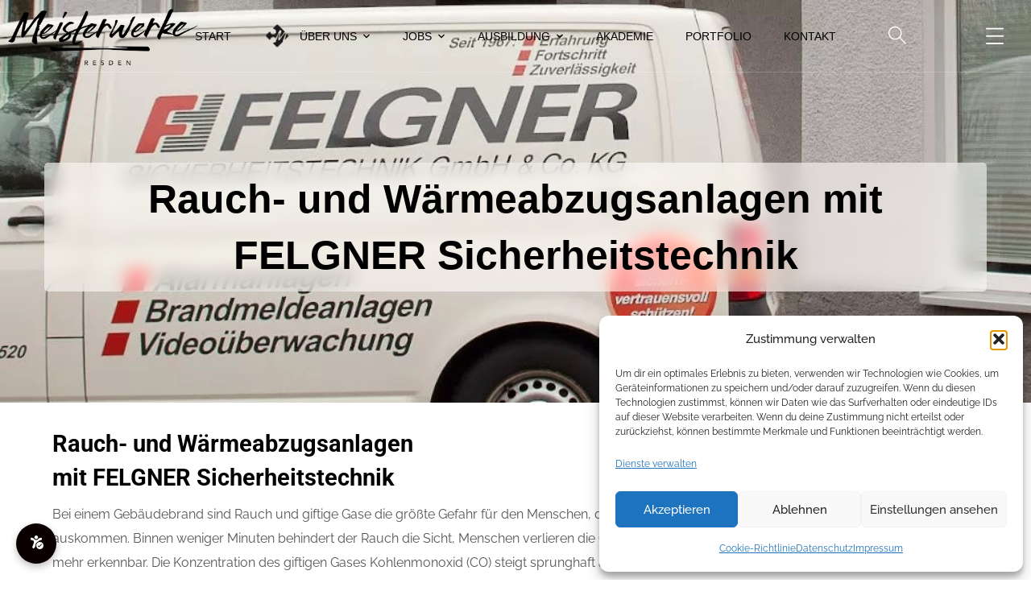

--- FILE ---
content_type: text/html; charset=UTF-8
request_url: https://meisterwerke-dresden.de/portfolio/felgner-rwa
body_size: 42367
content:
<!doctype html>
<html lang="de">
<head>
	<meta charset="UTF-8">
	<meta name="viewport" content="width=device-width, initial-scale=1">
	<link rel="profile" href="https://gmpg.org/xfn/11">

	<meta name='robots' content='index, follow, max-image-preview:large, max-snippet:-1, max-video-preview:-1' />

	<!-- This site is optimized with the Yoast SEO plugin v26.5 - https://yoast.com/wordpress/plugins/seo/ -->
	<title>Rauch- und Wärmeabzugsanlagen mit FELGNER Sicherheitstechnik - Meisterwerke Dresden</title>
	<meta name="description" content="Rauch- und Wärmeabzugsanlagen retten im Brandfall leben! FELGNER berät, plant und installiert unterschiedliche Anlagen und Kombinationen." />
	<link rel="canonical" href="https://meisterwerke-dresden.de/portfolio/felgner-rwa" />
	<meta property="og:locale" content="de_DE" />
	<meta property="og:type" content="article" />
	<meta property="og:title" content="Rauch- und Wärmeabzugsanlagen mit FELGNER Sicherheitstechnik - Meisterwerke Dresden" />
	<meta property="og:description" content="Rauch- und Wärmeabzugsanlagen retten im Brandfall leben! FELGNER berät, plant und installiert unterschiedliche Anlagen und Kombinationen." />
	<meta property="og:url" content="https://meisterwerke-dresden.de/portfolio/felgner-rwa" />
	<meta property="og:site_name" content="Meisterwerke Dresden" />
	<meta property="article:publisher" content="https://www.facebook.com/MeisterwerkeDresden" />
	<meta property="article:modified_time" content="2022-07-28T14:48:52+00:00" />
	<meta property="og:image" content="https://meisterwerke-dresden.de/wp-content/uploads/2022/03/Bild1.png" />
	<meta property="og:image:width" content="590" />
	<meta property="og:image:height" content="499" />
	<meta property="og:image:type" content="image/png" />
	<meta name="twitter:card" content="summary_large_image" />
	<meta name="twitter:label1" content="Geschätzte Lesezeit" />
	<meta name="twitter:data1" content="4 Minuten" />
	<script type="application/ld+json" class="yoast-schema-graph">{"@context":"https://schema.org","@graph":[{"@type":"WebPage","@id":"https://meisterwerke-dresden.de/portfolio/felgner-rwa","url":"https://meisterwerke-dresden.de/portfolio/felgner-rwa","name":"Rauch- und Wärmeabzugsanlagen mit FELGNER Sicherheitstechnik - Meisterwerke Dresden","isPartOf":{"@id":"https://meisterwerke-dresden.de/#website"},"primaryImageOfPage":{"@id":"https://meisterwerke-dresden.de/portfolio/felgner-rwa#primaryimage"},"image":{"@id":"https://meisterwerke-dresden.de/portfolio/felgner-rwa#primaryimage"},"thumbnailUrl":"https://meisterwerke-dresden.de/wp-content/uploads/2022/03/Bild1.png","datePublished":"2022-03-31T07:26:26+00:00","dateModified":"2022-07-28T14:48:52+00:00","description":"Rauch- und Wärmeabzugsanlagen retten im Brandfall leben! FELGNER berät, plant und installiert unterschiedliche Anlagen und Kombinationen.","breadcrumb":{"@id":"https://meisterwerke-dresden.de/portfolio/felgner-rwa#breadcrumb"},"inLanguage":"de","potentialAction":[{"@type":"ReadAction","target":["https://meisterwerke-dresden.de/portfolio/felgner-rwa"]}]},{"@type":"ImageObject","inLanguage":"de","@id":"https://meisterwerke-dresden.de/portfolio/felgner-rwa#primaryimage","url":"https://meisterwerke-dresden.de/wp-content/uploads/2022/03/Bild1.png","contentUrl":"https://meisterwerke-dresden.de/wp-content/uploads/2022/03/Bild1.png","width":590,"height":499},{"@type":"BreadcrumbList","@id":"https://meisterwerke-dresden.de/portfolio/felgner-rwa#breadcrumb","itemListElement":[{"@type":"ListItem","position":1,"name":"Startseite","item":"https://meisterwerke-dresden.de/"},{"@type":"ListItem","position":2,"name":"Portfolios","item":"https://meisterwerke-dresden.de/portfolio"},{"@type":"ListItem","position":3,"name":"Rauch- und Wärmeabzugsanlagen mit FELGNER Sicherheitstechnik"}]},{"@type":"WebSite","@id":"https://meisterwerke-dresden.de/#website","url":"https://meisterwerke-dresden.de/","name":"Meisterwerke Dresden","description":"über 20 Gewerke - ein Ansprechpartner","publisher":{"@id":"https://meisterwerke-dresden.de/#organization"},"potentialAction":[{"@type":"SearchAction","target":{"@type":"EntryPoint","urlTemplate":"https://meisterwerke-dresden.de/?s={search_term_string}"},"query-input":{"@type":"PropertyValueSpecification","valueRequired":true,"valueName":"search_term_string"}}],"inLanguage":"de"},{"@type":"Organization","@id":"https://meisterwerke-dresden.de/#organization","name":"Meisterwerke Dresden","url":"https://meisterwerke-dresden.de/","logo":{"@type":"ImageObject","inLanguage":"de","@id":"https://meisterwerke-dresden.de/#/schema/logo/image/","url":"https://meisterwerke-dresden.de/wp-content/uploads/2020/06/meisterwerke-logo.png","contentUrl":"https://meisterwerke-dresden.de/wp-content/uploads/2020/06/meisterwerke-logo.png","width":1500,"height":526,"caption":"Meisterwerke Dresden"},"image":{"@id":"https://meisterwerke-dresden.de/#/schema/logo/image/"},"sameAs":["https://www.facebook.com/MeisterwerkeDresden","https://www.instagram.com/meisterwerke.dresden/","https://www.linkedin.com/company/meisterwerke-dresden/"]}]}</script>
	<!-- / Yoast SEO plugin. -->


<link rel="alternate" title="oEmbed (JSON)" type="application/json+oembed" href="https://meisterwerke-dresden.de/wp-json/oembed/1.0/embed?url=https%3A%2F%2Fmeisterwerke-dresden.de%2Fportfolio%2Ffelgner-rwa" />
<link rel="alternate" title="oEmbed (XML)" type="text/xml+oembed" href="https://meisterwerke-dresden.de/wp-json/oembed/1.0/embed?url=https%3A%2F%2Fmeisterwerke-dresden.de%2Fportfolio%2Ffelgner-rwa&#038;format=xml" />
<style id='wp-img-auto-sizes-contain-inline-css' type='text/css'>
img:is([sizes=auto i],[sizes^="auto," i]){contain-intrinsic-size:3000px 1500px}
/*# sourceURL=wp-img-auto-sizes-contain-inline-css */
</style>
<link rel='stylesheet' id='gs-swiper-css' href='https://meisterwerke-dresden.de/wp-content/plugins/gs-logo-slider/assets/libs/swiper-js/swiper.min.css' type='text/css' media='all' />
<link rel='stylesheet' id='gs-tippyjs-css' href='https://meisterwerke-dresden.de/wp-content/plugins/gs-logo-slider/assets/libs/tippyjs/tippy.css' type='text/css' media='all' />
<link rel='stylesheet' id='gs-logo-public-css' href='https://meisterwerke-dresden.de/wp-content/plugins/gs-logo-slider/assets/css/gs-logo.min.css' type='text/css' media='all' />
<style id='classic-theme-styles-inline-css' type='text/css'>
/*! This file is auto-generated */
.wp-block-button__link{color:#fff;background-color:#32373c;border-radius:9999px;box-shadow:none;text-decoration:none;padding:calc(.667em + 2px) calc(1.333em + 2px);font-size:1.125em}.wp-block-file__button{background:#32373c;color:#fff;text-decoration:none}
/*# sourceURL=/wp-includes/css/classic-themes.min.css */
</style>
<style id='noptin-email-optin-style-inline-css' type='text/css'>
.wp-block-noptin-email-optin{align-items:center;box-sizing:border-box;display:flex;justify-content:center;min-height:280px;padding:20px;position:relative;text-align:center}.wp-block-noptin-email-optin *{box-sizing:border-box}.wp-block-noptin-email-optin form{width:100%}.wp-block-noptin-email-optin.is-style-noptin-flex .noptin-block-form-footer{align-items:center;display:flex;gap:10px;justify-content:center}.wp-block-noptin-email-optin.is-style-noptin-flex .noptin-block-form-footer .noptin_form_input_email{flex-grow:1;min-width:0}.wp-block-noptin-email-optin.is-style-noptin-flex .noptin-block-form-footer .noptin_form_submit{flex-shrink:1;margin-top:0}:where(.wp-block-noptin-email-optin:not(.is-style-noptin-unstyled) input.noptin_form_input_email){background-color:#fff;border:1px solid #ced4da;border-radius:.25rem;box-shadow:none;color:#495057;padding:.45rem 1.2rem;transition:border-color .15s ease-in-out,box-shadow .15s ease-in-out}:where(.wp-block-noptin-email-optin:not(.is-style-noptin-unstyled) input.noptin_form_input_email:focus){background-color:#fff;border-color:#73b1e9;color:#495057;outline:0}:where(.wp-block-noptin-email-optin:not(.is-style-noptin-unstyled) .noptin_form_submit){background-clip:padding-box;background-color:#1e73be;border:1px solid transparent;border-radius:.25rem;box-shadow:none;color:#fff;font-weight:400;padding:.45rem 1.2rem;transition:color .15s ease-in-out,background-color .15s ease-in-out,border-color .15s ease-in-out,box-shadow .15s ease-in-out}:where(.wp-block-noptin-email-optin:not(.is-style-noptin-unstyled) .noptin_form_submit):focus,:where(.wp-block-noptin-email-optin:not(.is-style-noptin-unstyled) .noptin_form_submit):hover{box-shadow:0 .5rem 1rem rgba(0,0,0,.15)}.wp-block-noptin-email-optin:not(.is-style-noptin-unstyled) .noptin_form_title{font-size:23px;font-weight:700;line-height:1.4125;margin-bottom:10px;margin-top:16px;padding-top:4px}.wp-block-noptin-email-optin:not(.is-style-noptin-unstyled) .noptin_form_description{font-size:16px;line-height:1.3;margin-bottom:10px}.wp-block-noptin-email-optin:not(.is-style-noptin-unstyled) input.noptin_form_input_email{display:block;margin:0;width:100%}.wp-block-noptin-email-optin:not(.is-style-noptin-unstyled) input.noptin_form_input_email::-ms-expand{background-color:transparent;border:0}.wp-block-noptin-email-optin:not(.is-style-noptin-unstyled) .noptin_form_submit{display:block;flex:1 0 0;margin-top:10px;position:relative;text-align:center;text-transform:none;-webkit-user-select:none;-moz-user-select:none;user-select:none;vertical-align:middle;width:100%}.wp-block-noptin-email-optin:not(.is-style-noptin-unstyled) .noptin_form_submit:focus,.wp-block-noptin-email-optin:not(.is-style-noptin-unstyled) .noptin_form_submit:hover{outline:0!important}.noptin-block-form-header:empty{display:none}

/*# sourceURL=https://meisterwerke-dresden.de/wp-content/plugins/newsletter-optin-box/build/Forms/assets/css/style-new-form-block.css */
</style>
<link rel='stylesheet' id='noptin-form-css' href='https://meisterwerke-dresden.de/wp-content/plugins/newsletter-optin-box/build/Forms/assets/css/style-form.css' type='text/css' media='all' />
<style id='global-styles-inline-css' type='text/css'>
:root{--wp--preset--aspect-ratio--square: 1;--wp--preset--aspect-ratio--4-3: 4/3;--wp--preset--aspect-ratio--3-4: 3/4;--wp--preset--aspect-ratio--3-2: 3/2;--wp--preset--aspect-ratio--2-3: 2/3;--wp--preset--aspect-ratio--16-9: 16/9;--wp--preset--aspect-ratio--9-16: 9/16;--wp--preset--color--black: #000000;--wp--preset--color--cyan-bluish-gray: #abb8c3;--wp--preset--color--white: #ffffff;--wp--preset--color--pale-pink: #f78da7;--wp--preset--color--vivid-red: #cf2e2e;--wp--preset--color--luminous-vivid-orange: #ff6900;--wp--preset--color--luminous-vivid-amber: #fcb900;--wp--preset--color--light-green-cyan: #7bdcb5;--wp--preset--color--vivid-green-cyan: #00d084;--wp--preset--color--pale-cyan-blue: #8ed1fc;--wp--preset--color--vivid-cyan-blue: #0693e3;--wp--preset--color--vivid-purple: #9b51e0;--wp--preset--gradient--vivid-cyan-blue-to-vivid-purple: linear-gradient(135deg,rgb(6,147,227) 0%,rgb(155,81,224) 100%);--wp--preset--gradient--light-green-cyan-to-vivid-green-cyan: linear-gradient(135deg,rgb(122,220,180) 0%,rgb(0,208,130) 100%);--wp--preset--gradient--luminous-vivid-amber-to-luminous-vivid-orange: linear-gradient(135deg,rgb(252,185,0) 0%,rgb(255,105,0) 100%);--wp--preset--gradient--luminous-vivid-orange-to-vivid-red: linear-gradient(135deg,rgb(255,105,0) 0%,rgb(207,46,46) 100%);--wp--preset--gradient--very-light-gray-to-cyan-bluish-gray: linear-gradient(135deg,rgb(238,238,238) 0%,rgb(169,184,195) 100%);--wp--preset--gradient--cool-to-warm-spectrum: linear-gradient(135deg,rgb(74,234,220) 0%,rgb(151,120,209) 20%,rgb(207,42,186) 40%,rgb(238,44,130) 60%,rgb(251,105,98) 80%,rgb(254,248,76) 100%);--wp--preset--gradient--blush-light-purple: linear-gradient(135deg,rgb(255,206,236) 0%,rgb(152,150,240) 100%);--wp--preset--gradient--blush-bordeaux: linear-gradient(135deg,rgb(254,205,165) 0%,rgb(254,45,45) 50%,rgb(107,0,62) 100%);--wp--preset--gradient--luminous-dusk: linear-gradient(135deg,rgb(255,203,112) 0%,rgb(199,81,192) 50%,rgb(65,88,208) 100%);--wp--preset--gradient--pale-ocean: linear-gradient(135deg,rgb(255,245,203) 0%,rgb(182,227,212) 50%,rgb(51,167,181) 100%);--wp--preset--gradient--electric-grass: linear-gradient(135deg,rgb(202,248,128) 0%,rgb(113,206,126) 100%);--wp--preset--gradient--midnight: linear-gradient(135deg,rgb(2,3,129) 0%,rgb(40,116,252) 100%);--wp--preset--font-size--small: 13px;--wp--preset--font-size--medium: 20px;--wp--preset--font-size--large: 36px;--wp--preset--font-size--x-large: 42px;--wp--preset--spacing--20: 0.44rem;--wp--preset--spacing--30: 0.67rem;--wp--preset--spacing--40: 1rem;--wp--preset--spacing--50: 1.5rem;--wp--preset--spacing--60: 2.25rem;--wp--preset--spacing--70: 3.38rem;--wp--preset--spacing--80: 5.06rem;--wp--preset--shadow--natural: 6px 6px 9px rgba(0, 0, 0, 0.2);--wp--preset--shadow--deep: 12px 12px 50px rgba(0, 0, 0, 0.4);--wp--preset--shadow--sharp: 6px 6px 0px rgba(0, 0, 0, 0.2);--wp--preset--shadow--outlined: 6px 6px 0px -3px rgb(255, 255, 255), 6px 6px rgb(0, 0, 0);--wp--preset--shadow--crisp: 6px 6px 0px rgb(0, 0, 0);}:where(.is-layout-flex){gap: 0.5em;}:where(.is-layout-grid){gap: 0.5em;}body .is-layout-flex{display: flex;}.is-layout-flex{flex-wrap: wrap;align-items: center;}.is-layout-flex > :is(*, div){margin: 0;}body .is-layout-grid{display: grid;}.is-layout-grid > :is(*, div){margin: 0;}:where(.wp-block-columns.is-layout-flex){gap: 2em;}:where(.wp-block-columns.is-layout-grid){gap: 2em;}:where(.wp-block-post-template.is-layout-flex){gap: 1.25em;}:where(.wp-block-post-template.is-layout-grid){gap: 1.25em;}.has-black-color{color: var(--wp--preset--color--black) !important;}.has-cyan-bluish-gray-color{color: var(--wp--preset--color--cyan-bluish-gray) !important;}.has-white-color{color: var(--wp--preset--color--white) !important;}.has-pale-pink-color{color: var(--wp--preset--color--pale-pink) !important;}.has-vivid-red-color{color: var(--wp--preset--color--vivid-red) !important;}.has-luminous-vivid-orange-color{color: var(--wp--preset--color--luminous-vivid-orange) !important;}.has-luminous-vivid-amber-color{color: var(--wp--preset--color--luminous-vivid-amber) !important;}.has-light-green-cyan-color{color: var(--wp--preset--color--light-green-cyan) !important;}.has-vivid-green-cyan-color{color: var(--wp--preset--color--vivid-green-cyan) !important;}.has-pale-cyan-blue-color{color: var(--wp--preset--color--pale-cyan-blue) !important;}.has-vivid-cyan-blue-color{color: var(--wp--preset--color--vivid-cyan-blue) !important;}.has-vivid-purple-color{color: var(--wp--preset--color--vivid-purple) !important;}.has-black-background-color{background-color: var(--wp--preset--color--black) !important;}.has-cyan-bluish-gray-background-color{background-color: var(--wp--preset--color--cyan-bluish-gray) !important;}.has-white-background-color{background-color: var(--wp--preset--color--white) !important;}.has-pale-pink-background-color{background-color: var(--wp--preset--color--pale-pink) !important;}.has-vivid-red-background-color{background-color: var(--wp--preset--color--vivid-red) !important;}.has-luminous-vivid-orange-background-color{background-color: var(--wp--preset--color--luminous-vivid-orange) !important;}.has-luminous-vivid-amber-background-color{background-color: var(--wp--preset--color--luminous-vivid-amber) !important;}.has-light-green-cyan-background-color{background-color: var(--wp--preset--color--light-green-cyan) !important;}.has-vivid-green-cyan-background-color{background-color: var(--wp--preset--color--vivid-green-cyan) !important;}.has-pale-cyan-blue-background-color{background-color: var(--wp--preset--color--pale-cyan-blue) !important;}.has-vivid-cyan-blue-background-color{background-color: var(--wp--preset--color--vivid-cyan-blue) !important;}.has-vivid-purple-background-color{background-color: var(--wp--preset--color--vivid-purple) !important;}.has-black-border-color{border-color: var(--wp--preset--color--black) !important;}.has-cyan-bluish-gray-border-color{border-color: var(--wp--preset--color--cyan-bluish-gray) !important;}.has-white-border-color{border-color: var(--wp--preset--color--white) !important;}.has-pale-pink-border-color{border-color: var(--wp--preset--color--pale-pink) !important;}.has-vivid-red-border-color{border-color: var(--wp--preset--color--vivid-red) !important;}.has-luminous-vivid-orange-border-color{border-color: var(--wp--preset--color--luminous-vivid-orange) !important;}.has-luminous-vivid-amber-border-color{border-color: var(--wp--preset--color--luminous-vivid-amber) !important;}.has-light-green-cyan-border-color{border-color: var(--wp--preset--color--light-green-cyan) !important;}.has-vivid-green-cyan-border-color{border-color: var(--wp--preset--color--vivid-green-cyan) !important;}.has-pale-cyan-blue-border-color{border-color: var(--wp--preset--color--pale-cyan-blue) !important;}.has-vivid-cyan-blue-border-color{border-color: var(--wp--preset--color--vivid-cyan-blue) !important;}.has-vivid-purple-border-color{border-color: var(--wp--preset--color--vivid-purple) !important;}.has-vivid-cyan-blue-to-vivid-purple-gradient-background{background: var(--wp--preset--gradient--vivid-cyan-blue-to-vivid-purple) !important;}.has-light-green-cyan-to-vivid-green-cyan-gradient-background{background: var(--wp--preset--gradient--light-green-cyan-to-vivid-green-cyan) !important;}.has-luminous-vivid-amber-to-luminous-vivid-orange-gradient-background{background: var(--wp--preset--gradient--luminous-vivid-amber-to-luminous-vivid-orange) !important;}.has-luminous-vivid-orange-to-vivid-red-gradient-background{background: var(--wp--preset--gradient--luminous-vivid-orange-to-vivid-red) !important;}.has-very-light-gray-to-cyan-bluish-gray-gradient-background{background: var(--wp--preset--gradient--very-light-gray-to-cyan-bluish-gray) !important;}.has-cool-to-warm-spectrum-gradient-background{background: var(--wp--preset--gradient--cool-to-warm-spectrum) !important;}.has-blush-light-purple-gradient-background{background: var(--wp--preset--gradient--blush-light-purple) !important;}.has-blush-bordeaux-gradient-background{background: var(--wp--preset--gradient--blush-bordeaux) !important;}.has-luminous-dusk-gradient-background{background: var(--wp--preset--gradient--luminous-dusk) !important;}.has-pale-ocean-gradient-background{background: var(--wp--preset--gradient--pale-ocean) !important;}.has-electric-grass-gradient-background{background: var(--wp--preset--gradient--electric-grass) !important;}.has-midnight-gradient-background{background: var(--wp--preset--gradient--midnight) !important;}.has-small-font-size{font-size: var(--wp--preset--font-size--small) !important;}.has-medium-font-size{font-size: var(--wp--preset--font-size--medium) !important;}.has-large-font-size{font-size: var(--wp--preset--font-size--large) !important;}.has-x-large-font-size{font-size: var(--wp--preset--font-size--x-large) !important;}
:where(.wp-block-post-template.is-layout-flex){gap: 1.25em;}:where(.wp-block-post-template.is-layout-grid){gap: 1.25em;}
:where(.wp-block-term-template.is-layout-flex){gap: 1.25em;}:where(.wp-block-term-template.is-layout-grid){gap: 1.25em;}
:where(.wp-block-columns.is-layout-flex){gap: 2em;}:where(.wp-block-columns.is-layout-grid){gap: 2em;}
:root :where(.wp-block-pullquote){font-size: 1.5em;line-height: 1.6;}
/*# sourceURL=global-styles-inline-css */
</style>
<link rel='stylesheet' id='td-accessibility-widget-css' href='https://meisterwerke-dresden.de/wp-content/plugins/accessifyPro/public/css/widget.css' type='text/css' media='all' />
<link rel='stylesheet' id='td-accessibility-advanced-css' href='https://meisterwerke-dresden.de/wp-content/plugins/accessifyPro/public/css/advanced.css' type='text/css' media='all' />
<link rel='stylesheet' id='dnd-upload-cf7-css' href='https://meisterwerke-dresden.de/wp-content/plugins/drag-and-drop-multiple-file-upload-contact-form-7/assets/css/dnd-upload-cf7.css' type='text/css' media='all' />
<link rel='stylesheet' id='contact-form-7-css' href='https://meisterwerke-dresden.de/wp-content/plugins/contact-form-7/includes/css/styles.css' type='text/css' media='all' />
<link rel='stylesheet' id='cmplz-general-css' href='https://meisterwerke-dresden.de/wp-content/plugins/complianz-gdpr/assets/css/cookieblocker.min.css' type='text/css' media='all' />
<link rel='stylesheet' id='bootstrap-css' href='https://meisterwerke-dresden.de/wp-content/themes/theratio/css/bootstrap.css' type='text/css' media='all' />
<link rel='stylesheet' id='theratio-awesome-font-css' href='https://meisterwerke-dresden.de/wp-content/themes/theratio/css/font-awesome.min.css' type='text/css' media='all' />
<link rel='stylesheet' id='theratio-flaticon-font-css' href='https://meisterwerke-dresden.de/wp-content/themes/theratio/css/flaticon.css' type='text/css' media='all' />
<link rel='stylesheet' id='swiper-slider-css' href='https://meisterwerke-dresden.de/wp-content/themes/theratio/css/swiper.min.css' type='text/css' media='all' />
<link rel='stylesheet' id='lightgallery-css' href='https://meisterwerke-dresden.de/wp-content/themes/theratio/css/lightgallery.css' type='text/css' media='all' />
<link rel='stylesheet' id='theratio-style-css' href='https://meisterwerke-dresden.de/wp-content/themes/theratio/style.css' type='text/css' media='all' />
<link rel='stylesheet' id='elementor-icons-css' href='https://meisterwerke-dresden.de/wp-content/plugins/elementor/assets/lib/eicons/css/elementor-icons.min.css' type='text/css' media='all' />
<link rel='stylesheet' id='elementor-frontend-css' href='https://meisterwerke-dresden.de/wp-content/plugins/elementor/assets/css/frontend.min.css' type='text/css' media='all' />
<style id='elementor-frontend-inline-css' type='text/css'>
.elementor-kit-4546{--e-global-color-primary:#6EC1E4;--e-global-color-secondary:#54595F;--e-global-color-text:#7A7A7A;--e-global-color-accent:#61CE70;--e-global-color-3964581:#0494dc;--e-global-typography-primary-font-family:"Roboto";--e-global-typography-primary-font-weight:600;--e-global-typography-secondary-font-family:"Roboto Slab";--e-global-typography-secondary-font-weight:400;--e-global-typography-text-font-family:"Roboto";--e-global-typography-text-font-weight:400;--e-global-typography-accent-font-family:"Roboto";--e-global-typography-accent-font-weight:500;}.elementor-section.elementor-section-boxed > .elementor-container{max-width:1140px;}.e-con{--container-max-width:1140px;}.elementor-widget:not(:last-child){margin-block-end:20px;}.elementor-element{--widgets-spacing:20px 20px;--widgets-spacing-row:20px;--widgets-spacing-column:20px;}{}h1.entry-title{display:var(--page-title-display);}@media(max-width:1024px){.elementor-section.elementor-section-boxed > .elementor-container{max-width:1024px;}.e-con{--container-max-width:1024px;}}@media(max-width:767px){.elementor-section.elementor-section-boxed > .elementor-container{max-width:767px;}.e-con{--container-max-width:767px;}}
.elementor-11936 .elementor-element.elementor-element-1053b716{margin-top:20px;margin-bottom:-20px;padding:0px 0px 0px 0px;}.elementor-widget-heading .elementor-heading-title{font-family:var( --e-global-typography-primary-font-family ), Sans-serif;font-weight:var( --e-global-typography-primary-font-weight );color:var( --e-global-color-primary );}.elementor-11936 .elementor-element.elementor-element-4830bfac > .elementor-widget-container{padding:0px 0px 10px 0px;}.elementor-11936 .elementor-element.elementor-element-4830bfac .elementor-heading-title{font-family:"Roboto", Sans-serif;font-weight:600;-webkit-text-stroke-color:#000;stroke:#000;color:#010101;}.elementor-widget-text-editor{font-family:var( --e-global-typography-text-font-family ), Sans-serif;font-weight:var( --e-global-typography-text-font-weight );color:var( --e-global-color-text );}.elementor-widget-text-editor.elementor-drop-cap-view-stacked .elementor-drop-cap{background-color:var( --e-global-color-primary );}.elementor-widget-text-editor.elementor-drop-cap-view-framed .elementor-drop-cap, .elementor-widget-text-editor.elementor-drop-cap-view-default .elementor-drop-cap{color:var( --e-global-color-primary );border-color:var( --e-global-color-primary );}.elementor-11936 .elementor-element.elementor-element-78711a8f > .elementor-widget-container{padding:0px 0px 34px 0px;}.elementor-11936 .elementor-element.elementor-element-75af3fd > .elementor-widget-container{padding:0px 0px 10px 0px;}.elementor-11936 .elementor-element.elementor-element-75af3fd .elementor-heading-title{font-family:"Roboto", Sans-serif;font-weight:600;}.elementor-11936 .elementor-element.elementor-element-abf4d4d > .elementor-widget-container{padding:0px 0px 0px 0px;}.elementor-11936 .elementor-element.elementor-element-c4acfd5 > .elementor-widget-container{padding:0px 0px 0px 0px;}.elementor-11936 .elementor-element.elementor-element-e3a9014 > .elementor-widget-container{padding:0px 0px 0px 0px;}.elementor-11936 .elementor-element.elementor-element-a462383 > .elementor-widget-container{padding:0px 0px 0px 0px;}.elementor-11936 .elementor-element.elementor-element-c906b6c > .elementor-widget-container{padding:0px 0px 0px 0px;}.elementor-11936 .elementor-element.elementor-element-15ccfa7{margin-top:-10px;margin-bottom:0px;}.elementor-11936 .elementor-element.elementor-element-9ea2c1a > .elementor-widget-container{padding:0px 0px 0px 0px;}.elementor-11936 .elementor-element.elementor-element-45af46e > .elementor-widget-container{padding:0px 0px 0px 0px;}.elementor-11936 .elementor-element.elementor-element-38c16f1 > .elementor-widget-container{padding:0px 0px 0px 0px;}.elementor-11936 .elementor-element.elementor-element-f3de0d0 > .elementor-widget-container{padding:0px 0px 0px 0px;}.elementor-11936 .elementor-element.elementor-element-9fcfc0a > .elementor-widget-container{padding:0px 0px 0px 0px;}.elementor-11936 .elementor-element.elementor-element-dcbbd28{margin-top:-10px;margin-bottom:0px;}.elementor-11936 .elementor-element.elementor-element-79d86964{padding:15px 0px 20px 0px;}.elementor-11936 .elementor-element.elementor-element-53aaa07 > .elementor-widget-container{padding:0px 0px 15px 0px;}.elementor-11936 .elementor-element.elementor-element-53aaa07 .elementor-heading-title{font-family:"Roboto", Sans-serif;font-weight:600;-webkit-text-stroke-color:#000;stroke:#000;color:#70B1C9;}.elementor-11936 .elementor-element.elementor-element-4343a62 > .elementor-widget-container{padding:0px 0px 5px 0px;}.elementor-11936 .elementor-element.elementor-element-4343a62 .elementor-heading-title{color:#70B1C9;}.elementor-11936 .elementor-element.elementor-element-0580883 .elementor-wrapper{--video-aspect-ratio:1.77777;}.elementor-11936 .elementor-element.elementor-element-747b573 > .elementor-container > .elementor-column > .elementor-widget-wrap{align-content:flex-start;align-items:flex-start;}.elementor-11936 .elementor-element.elementor-element-747b573{margin-top:0px;margin-bottom:100px;padding:0px 0px 0px 0px;}.elementor-bc-flex-widget .elementor-11936 .elementor-element.elementor-element-7ab6f5a.elementor-column .elementor-widget-wrap{align-items:center;}.elementor-11936 .elementor-element.elementor-element-7ab6f5a.elementor-column.elementor-element[data-element_type="column"] > .elementor-widget-wrap.elementor-element-populated{align-content:center;align-items:center;}.elementor-11936 .elementor-element.elementor-element-2310ac5{text-align:center;font-family:"Roboto", Sans-serif;font-weight:400;}.elementor-11936 .elementor-element.elementor-element-6236c27:not(.elementor-motion-effects-element-type-background) > .elementor-widget-wrap, .elementor-11936 .elementor-element.elementor-element-6236c27 > .elementor-widget-wrap > .elementor-motion-effects-container > .elementor-motion-effects-layer{background-color:#F30000;}.elementor-11936 .elementor-element.elementor-element-6236c27 > .elementor-element-populated{transition:background 0.3s, border 0.3s, border-radius 0.3s, box-shadow 0.3s;margin:0px 0px 0px 0px;--e-column-margin-right:0px;--e-column-margin-left:0px;padding:5% 16% 7% 16%;}.elementor-11936 .elementor-element.elementor-element-6236c27 > .elementor-element-populated > .elementor-background-overlay{transition:background 0.3s, border-radius 0.3s, opacity 0.3s;}.elementor-11936 .elementor-element.elementor-element-a5be41c > .elementor-widget-container{margin:6% 0% 0% 0%;}.elementor-11936 .elementor-element.elementor-element-a5be41c{text-align:center;}.elementor-11936 .elementor-element.elementor-element-a5be41c .elementor-heading-title{font-family:"Roboto", Sans-serif;font-weight:500;color:#FFFFFF;}.elementor-11936 .elementor-element.elementor-element-8c46c49 {color:#fff;}@media(max-width:767px){.elementor-11936 .elementor-element.elementor-element-747b573{margin-top:0px;margin-bottom:0px;padding:0px 0px 0px 0px;}.elementor-11936 .elementor-element.elementor-element-7ab6f5a > .elementor-element-populated{margin:0px 0px 0px 0px;--e-column-margin-right:0px;--e-column-margin-left:0px;}.elementor-11936 .elementor-element.elementor-element-2310ac5{font-size:14px;}.elementor-11936 .elementor-element.elementor-element-6236c27 > .elementor-element-populated{margin:17px 0px 0px 0px;--e-column-margin-right:0px;--e-column-margin-left:0px;padding:0% 7% 0% 7%;}.elementor-11936 .elementor-element.elementor-element-a5be41c > .elementor-widget-container{margin:14px 0px 14px 0px;}.elementor-11936 .elementor-element.elementor-element-a5be41c .elementor-heading-title{font-size:21px;line-height:1.4em;}}@media(min-width:768px){.elementor-11936 .elementor-element.elementor-element-e643893{width:57.527%;}.elementor-11936 .elementor-element.elementor-element-d898b65{width:42.366%;}.elementor-11936 .elementor-element.elementor-element-8ee926a{width:42.581%;}.elementor-11936 .elementor-element.elementor-element-030db5e{width:57.312%;}}
/*# sourceURL=elementor-frontend-inline-css */
</style>
<link rel='stylesheet' id='widget-heading-css' href='https://meisterwerke-dresden.de/wp-content/plugins/elementor/assets/css/widget-heading.min.css' type='text/css' media='all' />
<link rel='stylesheet' id='widget-video-css' href='https://meisterwerke-dresden.de/wp-content/plugins/elementor/assets/css/widget-video.min.css' type='text/css' media='all' />
<link rel='stylesheet' id='eael-general-css' href='https://meisterwerke-dresden.de/wp-content/plugins/essential-addons-for-elementor-lite/assets/front-end/css/view/general.min.css' type='text/css' media='all' />
<link rel='stylesheet' id='elementor-gf-local-roboto-css' href='//meisterwerke-dresden.de/wp-content/uploads/omgf/elementor-gf-local-roboto/elementor-gf-local-roboto.css?ver=1666777556' type='text/css' media='all' />
<link rel='stylesheet' id='elementor-gf-local-robotoslab-css' href='//meisterwerke-dresden.de/wp-content/uploads/omgf/elementor-gf-local-robotoslab/elementor-gf-local-robotoslab.css?ver=1666777556' type='text/css' media='all' />
<script type="text/javascript" src="https://meisterwerke-dresden.de/wp-includes/js/jquery/jquery.min.js" id="jquery-core-js"></script>
<script type="text/javascript" src="https://meisterwerke-dresden.de/wp-includes/js/jquery/jquery-migrate.min.js" id="jquery-migrate-js"></script>
<script type="text/javascript" id="theratio_scripts-js-extra">
/* <![CDATA[ */
var theratio_loadmore_params = {"ajaxurl":"https://meisterwerke-dresden.de/wp-admin/admin-ajax.php"};
//# sourceURL=theratio_scripts-js-extra
/* ]]> */
</script>
<script type="text/javascript" src="https://meisterwerke-dresden.de/wp-content/themes/theratio/js/myloadmore.js" id="theratio_scripts-js"></script>
<link rel='shortlink' href='https://meisterwerke-dresden.de/?p=11936' />

<style id="td-widget-custom-style">#td-widget-toggle { background:#0a0000; border-radius:50%; box-shadow:0 4px 10px rgba(0,0,0,0.25); color:#ffffff; }#td-widget-toggle .td-widget-icon { color:#ffffff; font-size:24px; line-height:1; }#td-accessibility-widget { top:auto; bottom:20px; left:20px; right:auto; transform:none; }</style>
			<style>.cmplz-hidden {
					display: none !important;
				}</style><meta name="generator" content="Elementor 3.33.4; features: additional_custom_breakpoints; settings: css_print_method-internal, google_font-enabled, font_display-block">
			<style>
				.e-con.e-parent:nth-of-type(n+4):not(.e-lazyloaded):not(.e-no-lazyload),
				.e-con.e-parent:nth-of-type(n+4):not(.e-lazyloaded):not(.e-no-lazyload) * {
					background-image: none !important;
				}
				@media screen and (max-height: 1024px) {
					.e-con.e-parent:nth-of-type(n+3):not(.e-lazyloaded):not(.e-no-lazyload),
					.e-con.e-parent:nth-of-type(n+3):not(.e-lazyloaded):not(.e-no-lazyload) * {
						background-image: none !important;
					}
				}
				@media screen and (max-height: 640px) {
					.e-con.e-parent:nth-of-type(n+2):not(.e-lazyloaded):not(.e-no-lazyload),
					.e-con.e-parent:nth-of-type(n+2):not(.e-lazyloaded):not(.e-no-lazyload) * {
						background-image: none !important;
					}
				}
			</style>
			<link rel="icon" href="https://meisterwerke-dresden.de/wp-content/uploads/2021/02/cropped-favicon-bigm-32x32.png" sizes="32x32" />
<link rel="icon" href="https://meisterwerke-dresden.de/wp-content/uploads/2021/02/cropped-favicon-bigm-192x192.png" sizes="192x192" />
<link rel="apple-touch-icon" href="https://meisterwerke-dresden.de/wp-content/uploads/2021/02/cropped-favicon-bigm-180x180.png" />
<meta name="msapplication-TileImage" content="https://meisterwerke-dresden.de/wp-content/uploads/2021/02/cropped-favicon-bigm-270x270.png" />
		<style type="text/css" id="wp-custom-css">
			.blog-post .entry-media img{
	width: 100%;
}
.widget_media_image img{
	width: 100%;
}
.style-2 .octf-cta-header .h-search-form-field{ right: 0; }

.page-id-3355 .side-panel{
	right: auto;
	left: 0;
	transform: translateX(-100%);
}
.page-id-3355 .side-panel.side-panel-open{
	transform: translateX(0);
}


html body #smallheadline h2 {
	font-size: 36px !important;
}

.wpcf7 select {
	    max-width: 500px;
    padding: 10px 15px;
    border-color: #e8e8e8;
}

.projects-grid .projects-box  img {
	width: 100% !important;
	height:210px !important;
}

.white h1,
.white h2{
	color:#fff !important;
}

.startseite-portfolio-teaser .projects-box img {
	height: 100% !important;
	width: 100% !important;
}

.portfolio-related-posts.projects-grid .projects-box img {
	height: auto !important;
	width: auto !important;
}
body.archive.tax-portfolio_cat .projects-grid .projects-box img {
    width: 100% !important;
    height: auto !important;
}

.portfolio-related-posts.projects-grid .projects-box .projects-thumbnail {
    overflow: hidden;
    height: 340px;
}

.projects-grid .projects-box h5 a {
	font-size: 18px;
}

.projects-grid .projects-box h5 {
	line-height: 21px;
	margin-bottom: 15px !important;
}


@font-face {
  font-family: "Dharma Gothic";
  src: url("/https://meisterwerke-dresden.de/wp-content/uploads/2022/01/DharmaGothicP-Bold_1.woff2") format("woff2"),
       url("https://meisterwerke-dresden.de/wp-content/uploads/2022/01/DharmaGothicP-Bold_1.woff") format("woff"),
	       url("https://meisterwerke-dresden.de/wp-content/uploads/2022/01/DharmaGothicP-Bold_1.ttf") format("ttf"),
			       url("https://meisterwerke-dresden.de/wp-content/uploads/2022/01/DharmaGothicP-Bold_1-1.svg") format("svg"),
	       url("https://meisterwerke-dresden.de/wp-content/uploads/2022/01/DharmaGothicP-Bold_1.eot") format("eot");
}

.white a, 
.white,
.white p,
.white h4,
.white h5 {
	color: #fff !important
}


.DharmaGothicP h5 {
	font-size: 60px;
	font-family: "Dharma Gothic" !important;
	line-height: 55px;
	text-transform: uppercase;
	letter-spacing: 0.7px;
}


.DharmaGothicP p {
	font-size:30px;
	line-height:35px;
}

.DharmaGothicP p strong,
.DharmaGothicP {
	font-size: 16px;
	font-family: "Dharma Gothic" !important;
	line-height: 25px;
}


.main-navigation ul li ul.sub-menu {
    min-width: 370px;
}

.white-headline h1,
.white-headline h3,
.white-headline h2 {
	color: #fff !important;
}


a.balken-link {
    width: 100%;
    display: inline-block;
	height: auto;
}

.bold-red strong,
.bold-red b {
	color: #e30613;
}

.bold-red {
		border-bottom: 4px dotted #e30613;
    min-height: 310px;
    margin-top: 30px;
}

.bold-walther strong,
.bold-walther b {
	color: #69A6B4;
}


html body .bold-walther-big div {
	min-height: 460px !important;
}

html body .bold-walther div {
	min-height: 365px !important;
}
html body .bold-walther.small div {
	min-height: 290px !important;
}

body.ot_portfolio-template-default .header-desktop .elementor-section-wrap .elementor-section-height-default {
    background: rgb(255 255 255 / 70%);
}

body.ot_portfolio-template-default .elementor-2724 .elementor-element.elementor-element-beae66d > .elementor-widget-container {
	background: transparent !important;
}

body.ot_portfolio-template-default .header-desktop .elementor-section-wrap .elementor-section-height-default i,
body.ot_portfolio-template-default .header-desktop .elementor-section-wrap .elementor-section-height-default a {
    color:#000
}

.bold-rink strong,
.bold-rink b {
	color: #009fe2;
}

.bold-rink {
		border-bottom: 4px dotted #009fe2;
    min-height: 390px;
    margin-top: 30px;
}

.bold-rink.bold-rink-4zeilen {
    min-height: 320px;
}

.bold-dittrich {
	   min-height: 340px;
}


.headericons .elementor-icon-list-icon 
{
	margin-top: 28px;
}

#nolink,
#nolink a  { pointer-events: none !important; }

.side-panel .side-panel-block {
    padding: 90px 0px 90px 25px;
}

.mmenu-wrapper .mobile_mainmenu > li.menu-item-has-children .arrow i {
    color: #c5c5c5;
}


form p.smalltext,
form .smalltext,
.smalltext {
	font-size: 11px;
}

.cn-button.bootstrap {
    color: #000 !important;
    background: #ffffff !important;
}


.main-navigation #menu-item-4622 ul #menu-item-4622 li a {
	min-width: 350px;
	font-size: 0;
}

.main-navigation ul ul {
    background-color: #ffffff !important;
	text-align: center
}

.main-navigation .sub-menu a {
	color: #000 !important
}


.main-navigation #menu-item-7299 .sub-menu a:before {
	background: #000 !important
}

.main-navigation ul li a,
.main-navigation ul li li,
.main-navigation ul li {
	text-align: center !important;
}

.main-navigation ul #menu-item-4622 li a {
line-height: unset; 
	vertical-align: middle;
    font-size: 0;
    min-width: 350px;
    min-height: 130px;
}

.wpcf7 input[type="submit"] {
	background: #000 !important;
	color: #fff !important;
	border: 0 !important;
	padding: 10px 26px;
	font-weight: bold;
}


body.landingpage header,
body.landingpage footer {
	display: none !important;
}
body.landingpage div.page-header {
	display: none !important;
}

body.landingpage .grecaptcha-badge {
	display: none !important;
}



.single-ot_portfolio .elementor-heading-title.elementor-size-xl {
    font-size: 29px !important;
}

div div.grecaptcha-badge {
	display:none !important;
}


body.page-id-2582 .page-title,
.single-ot_portfolio .dcell .page-title {
    background: rgb(255 255 255 / 58%);
    display: inline-block;
    padding: 1rem 2rem;
   border-radius: 5px;
	font-weight: bold;
	font-size: 50px;
	backdrop-filter: blur(10px) saturate(180%);
	color: #000;
}

body.page-id-2582 .page-title {
    margin-top: 185px;
}
body.page-id-2582 .breadcrumbs,
.single-ot_portfolio .dcell .breadcrumbs {
	display: none !important
}


.wpcf7 input[type=text], .wpcf7 input[type=email], .wpcf7 input[type=url], .wpcf7 input[type=password], .wpcf7 input[type=search], .wpcf7 input[type=number], .wpcf7 input[type=tel], .wpcf7 input[type=range], .wpcf7 input[type=date], .wpcf7 input[type=month], .wpcf7 input[type=week], .wpcf7 .wpcf7 .wpcf7 input[type=time], .wpcf7 input[type=datetime], .wpcf7 input[type=datetime-local], .wpcf7 input[type=color], .wpcf7 textarea {
	width: 100%
}

.leistungsbox-minheight div {
	min-height: 440px;
}

html .grecaptcha-badge {
	bottom: 116px !important;
}

.main-navigation ul li li#menu-item-4828 a:before {
	content: " ";
	    display: inline;
	width: 100%;
	max-width: 150px;
	height: 80px;
	background: url('https://meisterwerke-dresden.de/wp-content/uploads/2021/02/rinklogo_png-45kb.png') no-repeat center center; 
	margin: 0 auto;
    top: 0;
    left: 0;
    bottom: 0;
  visibility: hidden;
  opacity: 0;
    right: 0;
	background-size: 85%;
}


.slick-slide {
	box-shadow: 3px 3px 43px 0px rgb(0 0 0 / 7%);
  margin: 25px 25px 25px 25px;
	vertical-align: middle;
}

.ultimate-slide-img {
	height: 250px !important;
	display: flex;
}
.ultimate-slide-img img {
	height: auto;
	width: 90%;
	max-width: 290px;
}


.slick-slide div {
	padding: 5% !important;
}

.main-navigation ul li li#menu-item-7033 a:before {
	content: " ";
	    display: inline;
	width: 100%;
	max-width: 320px;
	height: 100px;
	background: url('https://meisterwerke-dresden.de/wp-content/uploads/2021/02/logo-small.png') no-repeat center center; 
	margin: 0 auto;
    top: 0;
    left: 0;
    bottom: 0;
  visibility: hidden;
  opacity: 0;
    right: 0;
	 background-size: 80%;
}

.elementor-slideshow__title {
	display: none !important;
}

.main-navigation ul li li#menu-item-5198 a:before {
	content: " ";
	    display: inline;
	width: 100%;
	max-width: 320px;
	height: 80px;
	background: url('https://meisterwerke-dresden.de/wp-content/uploads/2021/01/felgner-logo.png') no-repeat center center; 
	margin: 0 auto;
    top: 0;
    left: 0;
    bottom: 0;
  visibility: hidden;
  opacity: 0;
    right: 0;
	 background-size: 75%;
}
.main-navigation ul li li#menu-item-5197 a:before {
	content: " ";
	    display: inline;
	width: 100%;
	max-width: 320px;
	height: 80px;
	background: url('https://meisterwerke-dresden.de/wp-content/uploads/2021/01/walther-logo.png') no-repeat center center; 
	margin: 0 auto;
    top: 0;
    left: 0;
    bottom: 0;
  visibility: hidden;
  opacity: 0;
    right: 0;
	    background-size: 42%;
}


.main-navigation ul.sub-menu {
    max-height: 75vh;
    overflow: scroll;
}


.main-navigation ul li li#menu-item-5199 a:before {
	content: " ";
	    display: inline;
	width: 100%;
	max-width: 250px;
	height: 80px;
	background: url('https://meisterwerke-dresden.de/wp-content/uploads/2021/01/dittrich.png') no-repeat center center;
	margin: 0 auto;
	background-size: 80%;
  top: 0;
  left: 0;
  bottom: 0;  
	visibility: hidden;
  opacity: 0;
  right: 0;
  background-size: 70%;
}


.main-navigation ul li li#menu-item-7951 a:before {
	content: " ";
	    display: inline;
	width: 100%;
	max-width: 250px;
	height: 80px;
	background: url('https://meisterwerke-dresden.de/wp-content/uploads/2021/10/Logo_DDB.png') no-repeat center center;
	margin: 0 auto;
	background-size: 43% !important;
  top: 0;
  left: 0;
  bottom: 0;  
	visibility: hidden;
  opacity: 0;
  right: 0;
}


.main-navigation ul li li#menu-item-7953 a:before {
	content: " ";
	    display: inline;
	width: 100%;
	max-width: 250px;
	height: 80px;
	background: url('https://meisterwerke-dresden.de/wp-content/uploads/2021/10/Logo_Dekoma.png') no-repeat center center;
	margin: 0 auto;
	background-size: 80%;
  top: 0;
  left: 0;
  bottom: 0;  
	visibility: hidden;
  opacity: 0;
  right: 0;
  background-size: 70%;
}



.leistungen-text {
	min-height: 200px;
}

.main-navigation ul li:hover > ul li a:before {
  visibility: visible !important;
  opacity: 1 !important;
}

.menu li#menu-item-4622:before {
	content: " ";
	display: inline-block;
	width: 35px;
	height: 35px;
background: url('https://meisterwerke-dresden.de/wp-content/uploads/2021/02/favicon-black-1.png') no-repeat center center;
	background-size: 100% !important;
	margin-right:10px;
	}


.nomargin-header .elementor-widget-wrap .elementor-row {
	margin-right: 0 !important;
	padding: 0 !important;
	justify-content: flex-end !important;
}




.check-white-list,
.check-white-list li {
	color: #fff !important; 
}

.check-white-list li {
	text-transform: uppercase;
	font-size: 22px;
}


.check-white-list li img {
	max-width: 44px;
	height: auto;
	margin-right: 15px;
	vertical-align: middle;
}


.check-white-list ul,
.check-white-list li {
	list-style: none !important
}

h4 {
	line-height: 42px !important;
}

.bewerbung h4 span b,
.bewerbung h4 span,
.bewerbung h4,
.bewerbung h4 b {
	color: #fff !important;
	font-size: 24px !important;
}


html body .bewerbung p a,
html body .bewerbung span a,
html body .bewerbung a {
	color: #fff !important;
	font-weight: bold !important;
}

.bewerbung p,
.bewerbung span {
		color: #fff !important;
}

html .nofeld input {
	display: none !important;
}

.wpforms-field-container li.wpforms-image-choices-item {
	background:#fff;
	padding-top: 20px;
}


@media (max-width: 968px) {
	.elementor-widget-wrap>.elementor-element.mobile-no-margin {
		margin-top: 0 !important;
		margin-bottom: 0 !important;
		padding-top: 0 !important;
		padding-bottom: 0 !important;
	}
}
@media (max-width: 767px) {
	
	.check-white-list li,
	.check-white-list {
		font-size: 14px;
	}
	
	.check-white-list li img {
		max-width: 24px;
    margin-right: 10px;
    margin-bottom: 15px;
	}
	
	.small-headline-mobile h2 {
		font-size: 26px;
		margin-bottom: 0.3rem;
	}
		.small-headline-mobile h4 {
		font-size: 18px;

	}
	
	section#fixed-bottom-textbox {
		margin-top: -20px !important
	}
	
	section.mobile-no-margin,
	.elementor-element.mobile-no-margin {
		padding-top: 10px !important;
		padding-bottom: 0 !important;
	}
}

div#cookie-notice {
	background-color: rgb(29 35 39);
}

a#cn-more-info {
		background: #fff !important;
	color: #000 !important
}

a#cn-accept-cookie {
	background: #fff !important;
	color: #000 !important
}



@media (max-width: 1229px) {
	
	.header-desktop .elementor-section.elementor-section-boxed > .elementor-container {
    max-width: 1140px !important;
}
	
}



@media (min-width: 768px) {
    .elementor-3518 .elementor-element.elementor-element-9e01fca {
        width: 9%;
    }
}



@media (max-width: 1199px) {
    .header-desktop .main-navigation > ul > li {
        margin: 0 8px;
    }
}		</style>
		<style id="kirki-inline-styles">.page-header{background-image:url("https://meisterwerke-dresden.de/wp-content/themes/theratio/images/bg-pheader.jpg");}@media (max-width: 767px){}@media (min-width: 768px) and (max-width: 1024px){}@media (min-width: 1024px){}/* vietnamese */
@font-face {
  font-family: 'Josefin Sans';
  font-style: normal;
  font-weight: 400;
  font-display: swap;
  src: url(https://meisterwerke-dresden.de/wp-content/fonts/josefin-sans/Qw3PZQNVED7rKGKxtqIqX5E-AVSJrOCfjY46_DjQbMlhLzTs.woff2) format('woff2');
  unicode-range: U+0102-0103, U+0110-0111, U+0128-0129, U+0168-0169, U+01A0-01A1, U+01AF-01B0, U+0300-0301, U+0303-0304, U+0308-0309, U+0323, U+0329, U+1EA0-1EF9, U+20AB;
}
/* latin-ext */
@font-face {
  font-family: 'Josefin Sans';
  font-style: normal;
  font-weight: 400;
  font-display: swap;
  src: url(https://meisterwerke-dresden.de/wp-content/fonts/josefin-sans/Qw3PZQNVED7rKGKxtqIqX5E-AVSJrOCfjY46_DjQbMhhLzTs.woff2) format('woff2');
  unicode-range: U+0100-02BA, U+02BD-02C5, U+02C7-02CC, U+02CE-02D7, U+02DD-02FF, U+0304, U+0308, U+0329, U+1D00-1DBF, U+1E00-1E9F, U+1EF2-1EFF, U+2020, U+20A0-20AB, U+20AD-20C0, U+2113, U+2C60-2C7F, U+A720-A7FF;
}
/* latin */
@font-face {
  font-family: 'Josefin Sans';
  font-style: normal;
  font-weight: 400;
  font-display: swap;
  src: url(https://meisterwerke-dresden.de/wp-content/fonts/josefin-sans/Qw3PZQNVED7rKGKxtqIqX5E-AVSJrOCfjY46_DjQbMZhLw.woff2) format('woff2');
  unicode-range: U+0000-00FF, U+0131, U+0152-0153, U+02BB-02BC, U+02C6, U+02DA, U+02DC, U+0304, U+0308, U+0329, U+2000-206F, U+20AC, U+2122, U+2191, U+2193, U+2212, U+2215, U+FEFF, U+FFFD;
}/* vietnamese */
@font-face {
  font-family: 'Josefin Sans';
  font-style: normal;
  font-weight: 400;
  font-display: swap;
  src: url(https://meisterwerke-dresden.de/wp-content/fonts/josefin-sans/Qw3PZQNVED7rKGKxtqIqX5E-AVSJrOCfjY46_DjQbMlhLzTs.woff2) format('woff2');
  unicode-range: U+0102-0103, U+0110-0111, U+0128-0129, U+0168-0169, U+01A0-01A1, U+01AF-01B0, U+0300-0301, U+0303-0304, U+0308-0309, U+0323, U+0329, U+1EA0-1EF9, U+20AB;
}
/* latin-ext */
@font-face {
  font-family: 'Josefin Sans';
  font-style: normal;
  font-weight: 400;
  font-display: swap;
  src: url(https://meisterwerke-dresden.de/wp-content/fonts/josefin-sans/Qw3PZQNVED7rKGKxtqIqX5E-AVSJrOCfjY46_DjQbMhhLzTs.woff2) format('woff2');
  unicode-range: U+0100-02BA, U+02BD-02C5, U+02C7-02CC, U+02CE-02D7, U+02DD-02FF, U+0304, U+0308, U+0329, U+1D00-1DBF, U+1E00-1E9F, U+1EF2-1EFF, U+2020, U+20A0-20AB, U+20AD-20C0, U+2113, U+2C60-2C7F, U+A720-A7FF;
}
/* latin */
@font-face {
  font-family: 'Josefin Sans';
  font-style: normal;
  font-weight: 400;
  font-display: swap;
  src: url(https://meisterwerke-dresden.de/wp-content/fonts/josefin-sans/Qw3PZQNVED7rKGKxtqIqX5E-AVSJrOCfjY46_DjQbMZhLw.woff2) format('woff2');
  unicode-range: U+0000-00FF, U+0131, U+0152-0153, U+02BB-02BC, U+02C6, U+02DA, U+02DC, U+0304, U+0308, U+0329, U+2000-206F, U+20AC, U+2122, U+2191, U+2193, U+2212, U+2215, U+FEFF, U+FFFD;
}/* vietnamese */
@font-face {
  font-family: 'Josefin Sans';
  font-style: normal;
  font-weight: 400;
  font-display: swap;
  src: url(https://meisterwerke-dresden.de/wp-content/fonts/josefin-sans/Qw3PZQNVED7rKGKxtqIqX5E-AVSJrOCfjY46_DjQbMlhLzTs.woff2) format('woff2');
  unicode-range: U+0102-0103, U+0110-0111, U+0128-0129, U+0168-0169, U+01A0-01A1, U+01AF-01B0, U+0300-0301, U+0303-0304, U+0308-0309, U+0323, U+0329, U+1EA0-1EF9, U+20AB;
}
/* latin-ext */
@font-face {
  font-family: 'Josefin Sans';
  font-style: normal;
  font-weight: 400;
  font-display: swap;
  src: url(https://meisterwerke-dresden.de/wp-content/fonts/josefin-sans/Qw3PZQNVED7rKGKxtqIqX5E-AVSJrOCfjY46_DjQbMhhLzTs.woff2) format('woff2');
  unicode-range: U+0100-02BA, U+02BD-02C5, U+02C7-02CC, U+02CE-02D7, U+02DD-02FF, U+0304, U+0308, U+0329, U+1D00-1DBF, U+1E00-1E9F, U+1EF2-1EFF, U+2020, U+20A0-20AB, U+20AD-20C0, U+2113, U+2C60-2C7F, U+A720-A7FF;
}
/* latin */
@font-face {
  font-family: 'Josefin Sans';
  font-style: normal;
  font-weight: 400;
  font-display: swap;
  src: url(https://meisterwerke-dresden.de/wp-content/fonts/josefin-sans/Qw3PZQNVED7rKGKxtqIqX5E-AVSJrOCfjY46_DjQbMZhLw.woff2) format('woff2');
  unicode-range: U+0000-00FF, U+0131, U+0152-0153, U+02BB-02BC, U+02C6, U+02DA, U+02DC, U+0304, U+0308, U+0329, U+2000-206F, U+20AC, U+2122, U+2191, U+2193, U+2212, U+2215, U+FEFF, U+FFFD;
}</style></head>

<body data-cmplz=2 class="wp-singular ot_portfolio-template-default single single-ot_portfolio postid-11936 single-format-standard wp-theme-theratio noptin header-horizontal elementor-default elementor-kit-4546 elementor-page elementor-page-11936">

<div id="page" class="site">

<!-- #site-header-open -->
<header id="site-header" class="site-header header-transparent">

    <!-- #header-desktop-open -->
    
    <div class="header-desktop"><style id="elementor-post-2724">.elementor-2724 .elementor-element.elementor-element-1e72f5b{border-style:solid;border-width:0px 0px 1px 0px;border-color:rgba(255, 255, 255, 0.2);transition:background 0.3s, border 0.3s, border-radius 0.3s, box-shadow 0.3s;}.elementor-2724 .elementor-element.elementor-element-1e72f5b > .elementor-background-overlay{transition:background 0.3s, border-radius 0.3s, opacity 0.3s;}.elementor-2724 .elementor-element.elementor-element-beae66d > .elementor-widget-container{background-color:#FFFFFF;}.elementor-2724 .elementor-element.elementor-element-beae66d .the-logo{text-align:center;}.elementor-2724 .elementor-element.elementor-element-beae66d .the-logo img{height:89px;}.elementor-2724 .elementor-element.elementor-element-51f7b17.elementor-column > .elementor-widget-wrap{justify-content:center;}.elementor-2724 .elementor-element.elementor-element-a80b0c8 .main-navigation ul > li > a, .elementor-2724 .elementor-element.elementor-element-a80b0c8 .main-navigation ul > li.menu-item-has-children > a:after{color:#000000;}.elementor-2724 .elementor-element.elementor-element-a80b0c8 .main-navigation > ul > li > a:before{background-color:#000000;}.elementor-2724 .elementor-element.elementor-element-a80b0c8 .vertical-main-navigation > ul > li > a, .elementor-2724 .elementor-element.elementor-element-a80b0c8 .vertical-main-navigation > ul > li.menu-item-has-children > a:after{color:#000000;}.elementor-2724 .elementor-element.elementor-element-a80b0c8 .main-navigation ul > li > a:hover, .elementor-2724 .elementor-element.elementor-element-a80b0c8 .main-navigation ul > li.menu-item-has-children > a:hover:after{color:#808080;}.elementor-2724 .elementor-element.elementor-element-a80b0c8 .main-navigation > ul > li > a:hover:before{background-color:#808080;}.elementor-2724 .elementor-element.elementor-element-a80b0c8 .vertical-main-navigation > ul > li > a:hover, .elementor-2724 .elementor-element.elementor-element-a80b0c8 .vertical-main-navigation > ul > li.menu-item-has-children > a:hover:after{color:#808080;}.elementor-2724 .elementor-element.elementor-element-a80b0c8 .vertical-main-navigation > ul > li > a:hover, .elementor-2724 .elementor-element.elementor-element-a80b0c8 .vertical-main-navigation.no-line ul ul li.current-menu-item > a, .elementor-2724 .elementor-element.elementor-element-a80b0c8 .vertical-main-navigation.no-line ul ul li.current-menu-ancestor > a{background-image:linear-gradient(0deg, #808080, #808080);}.elementor-2724 .elementor-element.elementor-element-a80b0c8 .main-navigation ul ul a, .elementor-2724 .elementor-element.elementor-element-a80b0c8 .main-navigation ul ul > li.menu-item-has-children > a:after{color:#000000;}.elementor-2724 .elementor-element.elementor-element-a80b0c8 .vertical-main-navigation ul li li a{color:#000000;}.elementor-2724 .elementor-element.elementor-element-a004cb7.elementor-column > .elementor-widget-wrap{justify-content:flex-end;}.elementor-2724 .elementor-element.elementor-element-feedbda > .elementor-widget-container{margin:0px 65px 0px 0px;}.elementor-2724 .elementor-element.elementor-element-4c0ca82 > .elementor-widget-container{padding:0px 34px 0px 33px;border-style:solid;border-width:0px 0px 0px 1px;border-color:rgba(255, 255, 255, 0.2);}@media(min-width:768px){.elementor-2724 .elementor-element.elementor-element-870e27c{width:19.962%;}.elementor-2724 .elementor-element.elementor-element-51f7b17{width:60.013%;}.elementor-2724 .elementor-element.elementor-element-a004cb7{width:20.013%;}}</style>		<div data-elementor-type="wp-post" data-elementor-id="2724" class="elementor elementor-2724">
						<section class="elementor-section elementor-top-section elementor-element elementor-element-1e72f5b is-fixed elementor-section-full_width elementor-section-height-default elementor-section-height-default" data-id="1e72f5b" data-element_type="section" data-settings="{&quot;background_background&quot;:&quot;classic&quot;}">
						<div class="elementor-container elementor-column-gap-no">
					<div class="elementor-column elementor-col-25 elementor-top-column elementor-element elementor-element-870e27c ot-flex-column-vertical" data-id="870e27c" data-element_type="column">
			<div class="elementor-widget-wrap elementor-element-populated">
						<div class="elementor-element elementor-element-beae66d elementor-widget elementor-widget-ilogo" data-id="beae66d" data-element_type="widget" data-widget_type="ilogo.default">
				<div class="elementor-widget-container">
								
	    	<div class="the-logo">
				<a href="https://meisterwerke-dresden.de/">
					<img src="https://meisterwerke-dresden.de/wp-content/uploads/2020/06/meisterwerke-logo.png" alt="Meisterwerke Dresden">
				</a>			        
		    </div>
		    
	    				</div>
				</div>
					</div>
		</div>
				<div class="elementor-column elementor-col-50 elementor-top-column elementor-element elementor-element-51f7b17 ot-flex-column-horizontal" data-id="51f7b17" data-element_type="column">
			<div class="elementor-widget-wrap elementor-element-populated">
						<div class="elementor-element elementor-element-a80b0c8 elementor-widget elementor-widget-imenu" data-id="a80b0c8" data-element_type="widget" data-widget_type="imenu.default">
				<div class="elementor-widget-container">
										    	<nav id="site-navigation" class="main-navigation ">			
					<ul id="primary-menu" class="menu"><li id="menu-item-4621" class="menu-item menu-item-type-post_type menu-item-object-page menu-item-home menu-item-4621"><a href="https://meisterwerke-dresden.de/">Start</a></li>
<li id="menu-item-4622" class="menu-item menu-item-type-post_type menu-item-object-page menu-item-has-children menu-item-4622"><a href="https://meisterwerke-dresden.de/ueber-uns">Über Uns</a>
<ul class="sub-menu">
	<li id="menu-item-7033" class="menu-item menu-item-type-post_type menu-item-object-page menu-item-7033"><a href="https://meisterwerke-dresden.de/ueber-uns">Meisterwerke Dresden</a></li>
	<li id="menu-item-5198" class="menu-item menu-item-type-post_type menu-item-object-page menu-item-5198"><a href="https://meisterwerke-dresden.de/ueber-uns/felgner-sicherheitstechnik">FELGNER Sicherheitstechnik</a></li>
	<li id="menu-item-4828" class="menu-item menu-item-type-post_type menu-item-object-page menu-item-4828"><a href="https://meisterwerke-dresden.de/ueber-uns/eberhard-rink-sanitaer">Eber­hard Rink sanitär</a></li>
	<li id="menu-item-5197" class="menu-item menu-item-type-post_type menu-item-object-page menu-item-5197"><a href="https://meisterwerke-dresden.de/ueber-uns/walther-ein-starkes-team-seit-vier-generationen">WALTHER – Ein starkes Team seit vier Generationen</a></li>
	<li id="menu-item-5199" class="menu-item menu-item-type-post_type menu-item-object-page menu-item-5199"><a href="https://meisterwerke-dresden.de/ueber-uns/dittrich-dachschaden">Dittrich Dachschaden</a></li>
	<li id="menu-item-7951" class="menu-item menu-item-type-post_type menu-item-object-page menu-item-7951"><a href="https://meisterwerke-dresden.de/ueber-uns/dittrich-dachschaden/ddb-dachbegruenung">DDB Dachbegrünung</a></li>
	<li id="menu-item-7953" class="menu-item menu-item-type-post_type menu-item-object-page menu-item-7953"><a href="https://meisterwerke-dresden.de/ueber-uns/dittrich-dachschaden/dekoma-maler-gmbh">Dekoma Maler GmbH</a></li>
</ul>
</li>
<li id="menu-item-8307" class="menu-item menu-item-type-post_type menu-item-object-page menu-item-has-children menu-item-8307"><a href="https://meisterwerke-dresden.de/jobs">Jobs</a>
<ul class="sub-menu">
	<li id="menu-item-10080" class="menu-item menu-item-type-post_type menu-item-object-page menu-item-10080"><a href="https://meisterwerke-dresden.de/jobs">Jobs im Verbund Meisterwerke</a></li>
	<li id="menu-item-9391" class="menu-item menu-item-type-post_type menu-item-object-page menu-item-9391"><a href="https://meisterwerke-dresden.de/jobs/jobs-bei-rink">Jobs bei RINK</a></li>
	<li id="menu-item-10998" class="menu-item menu-item-type-post_type menu-item-object-page menu-item-10998"><a href="https://meisterwerke-dresden.de/jobs/jobs-bei-felgner">Jobs bei FELGNER</a></li>
	<li id="menu-item-9389" class="menu-item menu-item-type-post_type menu-item-object-page menu-item-9389"><a href="https://meisterwerke-dresden.de/jobs/jobs-bei-walther">Jobs bei WALTHER</a></li>
	<li id="menu-item-9390" class="menu-item menu-item-type-post_type menu-item-object-page menu-item-9390"><a href="https://meisterwerke-dresden.de/jobs/jobs-bei-dittrich">Jobs bei DITTRICH</a></li>
	<li id="menu-item-10669" class="menu-item menu-item-type-post_type menu-item-object-page menu-item-10669"><a href="https://meisterwerke-dresden.de/jobs/jobs-bei-ddb">Jobs bei DDB</a></li>
	<li id="menu-item-10668" class="menu-item menu-item-type-post_type menu-item-object-page menu-item-10668"><a href="https://meisterwerke-dresden.de/jobs/jobs-bei-dekoma">Jobs bei DEKOMA</a></li>
	<li id="menu-item-10081" class="menu-item menu-item-type-custom menu-item-object-custom menu-item-10081"><a href="https://www.yumpu.com/de/document/read/65999047/jobkatalog-meisterwerke-komplett">Jobkatalog ansehen</a></li>
</ul>
</li>
<li id="menu-item-7299" class="menu-item menu-item-type-post_type menu-item-object-page menu-item-has-children menu-item-7299"><a href="https://meisterwerke-dresden.de/ausbildung">Ausbildung</a>
<ul class="sub-menu">
	<li id="menu-item-8346" class="menu-item menu-item-type-post_type menu-item-object-page menu-item-8346"><a href="https://meisterwerke-dresden.de/ausbildung">Ausbildung im Verbund Meisterwerke</a></li>
	<li id="menu-item-7338" class="menu-item menu-item-type-post_type menu-item-object-page menu-item-7338"><a href="https://meisterwerke-dresden.de/ausbildung/ausbildung-bei-dittrich">Ausbildung bei DITTRICH</a></li>
	<li id="menu-item-7485" class="menu-item menu-item-type-post_type menu-item-object-page menu-item-7485"><a href="https://meisterwerke-dresden.de/ausbildung/ausbildung-bei-rink">Ausbildung bei RINK</a></li>
	<li id="menu-item-7484" class="menu-item menu-item-type-post_type menu-item-object-page menu-item-7484"><a href="https://meisterwerke-dresden.de/ausbildung/ausbildung-bei-felgner">Ausbildung bei FELGNER</a></li>
	<li id="menu-item-7503" class="menu-item menu-item-type-post_type menu-item-object-page menu-item-7503"><a href="https://meisterwerke-dresden.de/ausbildung/ausbildung-bei-walther">Ausbildung bei WALTHER</a></li>
	<li id="menu-item-7347" class="menu-item menu-item-type-custom menu-item-object-custom menu-item-7347"><a href="https://www.yumpu.com/de/document/read/68606667/azubibroschure-meisterwerke-dresden">Magazin ansehen</a></li>
</ul>
</li>
<li id="menu-item-125593" class="menu-item menu-item-type-post_type menu-item-object-page menu-item-125593"><a href="https://meisterwerke-dresden.de/fortbildungsveranstaltung">Akademie</a></li>
<li id="menu-item-13239" class="menu-item menu-item-type-post_type menu-item-object-page menu-item-13239"><a href="https://meisterwerke-dresden.de/unsere-projekte">Portfolio</a></li>
<li id="menu-item-4623" class="menu-item menu-item-type-post_type menu-item-object-page menu-item-4623"><a href="https://meisterwerke-dresden.de/kontakt">Kontakt</a></li>
</ul>				</nav>
		    	    				</div>
				</div>
					</div>
		</div>
				<div class="elementor-column elementor-col-25 elementor-top-column elementor-element elementor-element-a004cb7 ot-flex-column-horizontal" data-id="a004cb7" data-element_type="column">
			<div class="elementor-widget-wrap elementor-element-populated">
						<div class="elementor-element elementor-element-feedbda elementor-widget elementor-widget-isearch" data-id="feedbda" data-element_type="widget" data-widget_type="isearch.default">
				<div class="elementor-widget-container">
								
	    	<div class="octf-search octf-cta-header">
				<div class="toggle_search octf-cta-icons">
					<i class="ot-flaticon-search"></i>
				</div>
				<!-- Form Search on Header -->
				<div class="h-search-form-field">
					<div class="h-search-form-inner">
						<form role="search" method="get" class="search-form" action="https://meisterwerke-dresden.de/" >
    <label><span class="screen-reader-text">Search for:</span>
    <input type="search" class="search-field" placeholder="SEARCH..." value="" name="s" /></label>
	<button type="submit" class="search-submit"><i class="ot-flaticon-search"></i></button>
    </form>					</div>									
				</div>
			</div>
		    
	    				</div>
				</div>
				<div class="elementor-element elementor-element-4c0ca82 elementor-widget elementor-widget-isidepanel" data-id="4c0ca82" data-element_type="widget" data-widget_type="isidepanel.default">
				<div class="elementor-widget-container">
								
	    	<div class="octf-sidepanel octf-cta-header">
				<div class="site-overlay panel-overlay"></div>
				<div id="panel-btn" class="panel-btn octf-cta-icons">
					<i class="ot-flaticon-menu"></i>
				</div>
			</div>
		    
	    				</div>
				</div>
					</div>
		</div>
					</div>
		</section>
				</div>
		</div>    
    <!-- #header-desktop-close -->

    <!-- #header-mobile-open -->
    
    <div class="header-mobile"><style id="elementor-post-2888">.elementor-2888 .elementor-element.elementor-element-04a6a8c:not(.elementor-motion-effects-element-type-background), .elementor-2888 .elementor-element.elementor-element-04a6a8c > .elementor-motion-effects-container > .elementor-motion-effects-layer{background-color:#FFFFFF;}.elementor-2888 .elementor-element.elementor-element-04a6a8c.elementor-section.is-stuck{background:#FFFFFF;}.elementor-2888 .elementor-element.elementor-element-04a6a8c{border-style:solid;border-width:0px 0px 1px 0px;border-color:rgba(255, 255, 255, 0.2);box-shadow:1px 0px 10px 0px rgba(255, 255, 255, 0.1);transition:background 0.3s, border 0.3s, border-radius 0.3s, box-shadow 0.3s;}.elementor-2888 .elementor-element.elementor-element-04a6a8c > .elementor-background-overlay{transition:background 0.3s, border-radius 0.3s, opacity 0.3s;}.elementor-2888 .elementor-element.elementor-element-cc92b3e > .elementor-widget-container{background-color:#FFFFFF;}.elementor-2888 .elementor-element.elementor-element-cc92b3e .the-logo img{height:76px;}.elementor-2888 .elementor-element.elementor-element-dc13405.elementor-column > .elementor-widget-wrap{justify-content:flex-end;}.elementor-2888 .elementor-element.elementor-element-4755c6f > .elementor-widget-container{background-color:#FFFFFF;padding:0px 30px 0px 0px;}.elementor-2888 .elementor-element.elementor-element-4755c6f .toggle_search i{color:#000000;}.elementor-2888 .elementor-element.elementor-element-c4b6577 > .elementor-widget-container{background-color:#FFFFFF;padding:0px 15px 0px 0px;}.elementor-2888 .elementor-element.elementor-element-c4b6577 .mmenu-toggle button{color:#000000;}@media(max-width:767px){.elementor-2888 .elementor-element.elementor-element-3a762e9{width:52%;}.elementor-2888 .elementor-element.elementor-element-dc13405{width:48%;}}</style>		<div data-elementor-type="wp-post" data-elementor-id="2888" class="elementor elementor-2888">
						<section class="elementor-section elementor-top-section elementor-element elementor-element-04a6a8c elementor-section-full_width is-fixed elementor-section-height-default elementor-section-height-default" data-id="04a6a8c" data-element_type="section" data-settings="{&quot;background_background&quot;:&quot;classic&quot;}">
						<div class="elementor-container elementor-column-gap-no">
					<div class="elementor-column elementor-col-50 elementor-top-column elementor-element elementor-element-3a762e9 ot-flex-column-vertical" data-id="3a762e9" data-element_type="column">
			<div class="elementor-widget-wrap elementor-element-populated">
						<div class="elementor-element elementor-element-cc92b3e elementor-widget elementor-widget-ilogo" data-id="cc92b3e" data-element_type="widget" data-widget_type="ilogo.default">
				<div class="elementor-widget-container">
								
	    	<div class="the-logo">
				<a href="https://meisterwerke-dresden.de/">
					<img src="https://meisterwerke-dresden.de/wp-content/uploads/2020/06/meisterwerke-dresden-logo.jpg" alt="Meisterwerke Dresden">
				</a>			        
		    </div>
		    
	    				</div>
				</div>
					</div>
		</div>
				<div class="elementor-column elementor-col-50 elementor-top-column elementor-element elementor-element-dc13405 ot-flex-column-horizontal" data-id="dc13405" data-element_type="column">
			<div class="elementor-widget-wrap elementor-element-populated">
						<div class="elementor-element elementor-element-4755c6f elementor-widget elementor-widget-isearch" data-id="4755c6f" data-element_type="widget" data-widget_type="isearch.default">
				<div class="elementor-widget-container">
								
	    	<div class="octf-search octf-cta-header">
				<div class="toggle_search octf-cta-icons">
					<i class="ot-flaticon-search"></i>
				</div>
				<!-- Form Search on Header -->
				<div class="h-search-form-field">
					<div class="h-search-form-inner">
						<form role="search" method="get" class="search-form" action="https://meisterwerke-dresden.de/" >
    <label><span class="screen-reader-text">Search for:</span>
    <input type="search" class="search-field" placeholder="SEARCH..." value="" name="s" /></label>
	<button type="submit" class="search-submit"><i class="ot-flaticon-search"></i></button>
    </form>					</div>									
				</div>
			</div>
		    
	    				</div>
				</div>
				<div class="elementor-element elementor-element-c4b6577 elementor-widget elementor-widget-imenu_mobile" data-id="c4b6577" data-element_type="widget" data-widget_type="imenu_mobile.default">
				<div class="elementor-widget-container">
								
	    	<div class="octf-menu-mobile octf-cta-header">
				<div id="mmenu-toggle" class="mmenu-toggle">
					<button><i class="ot-flaticon-menu"></i></button>
				</div>
				<div class="site-overlay mmenu-overlay"></div>
				<div id="mmenu-wrapper" class="mmenu-wrapper on-right">
					<div class="mmenu-inner">
						<a class="mmenu-close" href="#"><i class="ot-flaticon-right-arrow"></i></a>
						<div class="mobile-nav">
							<ul id="menu-hauptmenu" class="mobile_mainmenu none-style"><li class="menu-item menu-item-type-post_type menu-item-object-page menu-item-home menu-item-4621"><a href="https://meisterwerke-dresden.de/">Start</a></li>
<li class="menu-item menu-item-type-post_type menu-item-object-page menu-item-has-children menu-item-4622"><a href="https://meisterwerke-dresden.de/ueber-uns">Über Uns</a>
<ul class="sub-menu">
	<li class="menu-item menu-item-type-post_type menu-item-object-page menu-item-7033"><a href="https://meisterwerke-dresden.de/ueber-uns">Meisterwerke Dresden</a></li>
	<li class="menu-item menu-item-type-post_type menu-item-object-page menu-item-5198"><a href="https://meisterwerke-dresden.de/ueber-uns/felgner-sicherheitstechnik">FELGNER Sicherheitstechnik</a></li>
	<li class="menu-item menu-item-type-post_type menu-item-object-page menu-item-4828"><a href="https://meisterwerke-dresden.de/ueber-uns/eberhard-rink-sanitaer">Eber­hard Rink sanitär</a></li>
	<li class="menu-item menu-item-type-post_type menu-item-object-page menu-item-5197"><a href="https://meisterwerke-dresden.de/ueber-uns/walther-ein-starkes-team-seit-vier-generationen">WALTHER – Ein starkes Team seit vier Generationen</a></li>
	<li class="menu-item menu-item-type-post_type menu-item-object-page menu-item-5199"><a href="https://meisterwerke-dresden.de/ueber-uns/dittrich-dachschaden">Dittrich Dachschaden</a></li>
	<li class="menu-item menu-item-type-post_type menu-item-object-page menu-item-7951"><a href="https://meisterwerke-dresden.de/ueber-uns/dittrich-dachschaden/ddb-dachbegruenung">DDB Dachbegrünung</a></li>
	<li class="menu-item menu-item-type-post_type menu-item-object-page menu-item-7953"><a href="https://meisterwerke-dresden.de/ueber-uns/dittrich-dachschaden/dekoma-maler-gmbh">Dekoma Maler GmbH</a></li>
</ul>
</li>
<li class="menu-item menu-item-type-post_type menu-item-object-page menu-item-has-children menu-item-8307"><a href="https://meisterwerke-dresden.de/jobs">Jobs</a>
<ul class="sub-menu">
	<li class="menu-item menu-item-type-post_type menu-item-object-page menu-item-10080"><a href="https://meisterwerke-dresden.de/jobs">Jobs im Verbund Meisterwerke</a></li>
	<li class="menu-item menu-item-type-post_type menu-item-object-page menu-item-9391"><a href="https://meisterwerke-dresden.de/jobs/jobs-bei-rink">Jobs bei RINK</a></li>
	<li class="menu-item menu-item-type-post_type menu-item-object-page menu-item-10998"><a href="https://meisterwerke-dresden.de/jobs/jobs-bei-felgner">Jobs bei FELGNER</a></li>
	<li class="menu-item menu-item-type-post_type menu-item-object-page menu-item-9389"><a href="https://meisterwerke-dresden.de/jobs/jobs-bei-walther">Jobs bei WALTHER</a></li>
	<li class="menu-item menu-item-type-post_type menu-item-object-page menu-item-9390"><a href="https://meisterwerke-dresden.de/jobs/jobs-bei-dittrich">Jobs bei DITTRICH</a></li>
	<li class="menu-item menu-item-type-post_type menu-item-object-page menu-item-10669"><a href="https://meisterwerke-dresden.de/jobs/jobs-bei-ddb">Jobs bei DDB</a></li>
	<li class="menu-item menu-item-type-post_type menu-item-object-page menu-item-10668"><a href="https://meisterwerke-dresden.de/jobs/jobs-bei-dekoma">Jobs bei DEKOMA</a></li>
	<li class="menu-item menu-item-type-custom menu-item-object-custom menu-item-10081"><a href="https://www.yumpu.com/de/document/read/65999047/jobkatalog-meisterwerke-komplett">Jobkatalog ansehen</a></li>
</ul>
</li>
<li class="menu-item menu-item-type-post_type menu-item-object-page menu-item-has-children menu-item-7299"><a href="https://meisterwerke-dresden.de/ausbildung">Ausbildung</a>
<ul class="sub-menu">
	<li class="menu-item menu-item-type-post_type menu-item-object-page menu-item-8346"><a href="https://meisterwerke-dresden.de/ausbildung">Ausbildung im Verbund Meisterwerke</a></li>
	<li class="menu-item menu-item-type-post_type menu-item-object-page menu-item-7338"><a href="https://meisterwerke-dresden.de/ausbildung/ausbildung-bei-dittrich">Ausbildung bei DITTRICH</a></li>
	<li class="menu-item menu-item-type-post_type menu-item-object-page menu-item-7485"><a href="https://meisterwerke-dresden.de/ausbildung/ausbildung-bei-rink">Ausbildung bei RINK</a></li>
	<li class="menu-item menu-item-type-post_type menu-item-object-page menu-item-7484"><a href="https://meisterwerke-dresden.de/ausbildung/ausbildung-bei-felgner">Ausbildung bei FELGNER</a></li>
	<li class="menu-item menu-item-type-post_type menu-item-object-page menu-item-7503"><a href="https://meisterwerke-dresden.de/ausbildung/ausbildung-bei-walther">Ausbildung bei WALTHER</a></li>
	<li class="menu-item menu-item-type-custom menu-item-object-custom menu-item-7347"><a href="https://www.yumpu.com/de/document/read/68606667/azubibroschure-meisterwerke-dresden">Magazin ansehen</a></li>
</ul>
</li>
<li class="menu-item menu-item-type-post_type menu-item-object-page menu-item-125593"><a href="https://meisterwerke-dresden.de/fortbildungsveranstaltung">Akademie</a></li>
<li class="menu-item menu-item-type-post_type menu-item-object-page menu-item-13239"><a href="https://meisterwerke-dresden.de/unsere-projekte">Portfolio</a></li>
<li class="menu-item menu-item-type-post_type menu-item-object-page menu-item-4623"><a href="https://meisterwerke-dresden.de/kontakt">Kontakt</a></li>
</ul>						</div>   	
					</div>   	
				</div>
			</div>
	    				</div>
				</div>
					</div>
		</div>
					</div>
		</section>
				</div>
		</div>    <!-- #header-mobile-close -->

</header>
<!-- #site-header-close -->
<!-- #side-panel-open -->
    <div id="side-panel" class="side-panel ">
        <a href="#" class="side-panel-close"><i class="ot-flaticon-close-1"></i></a>
        <div class="side-panel-block">
            <style id="elementor-post-2831">.elementor-2831 .elementor-element.elementor-element-c1c1f2c:not(.elementor-motion-effects-element-type-background), .elementor-2831 .elementor-element.elementor-element-c1c1f2c > .elementor-motion-effects-container > .elementor-motion-effects-layer{background-color:#2A2A2A;background-image:url("https://meisterwerke-dresden.de/wp-content/uploads/2020/04/puzzle-rechts.png");background-position:center right;background-repeat:no-repeat;background-size:contain;}.elementor-2831 .elementor-element.elementor-element-c1c1f2c > .elementor-background-overlay{opacity:0.5;transition:background 0.3s, border-radius 0.3s, opacity 0.3s;}.elementor-2831 .elementor-element.elementor-element-c1c1f2c{transition:background 0.3s, border 0.3s, border-radius 0.3s, box-shadow 0.3s;padding:0px 0px 0px 20px;}.elementor-2831 .elementor-element.elementor-element-af11f96 > .elementor-element-populated{margin:0px 0px 0px 0px;--e-column-margin-right:0px;--e-column-margin-left:0px;padding:0px 0px 0px 0px;}.elementor-2831 .elementor-element.elementor-element-3002130 > .elementor-widget-container{margin:10px 0px 40px 0px;}.elementor-2831 .elementor-element.elementor-element-3002130 .the-logo img{width:234px;}.elementor-2831 .elementor-element.elementor-element-bce4f1b > .elementor-widget-container{padding:0px 0px 20px 0px;}.elementor-2831 .elementor-element.elementor-element-bce4f1b .ot-heading h2{color:#FFFFFF;font-size:24px;}.elementor-2831 .elementor-element.elementor-element-bce4f1b .ot-heading:before{border-color:#FFFFFF;}.elementor-widget-image-gallery .gallery-item .gallery-caption{font-family:var( --e-global-typography-accent-font-family ), Sans-serif;font-weight:var( --e-global-typography-accent-font-weight );}.elementor-2831 .elementor-element.elementor-element-8701e24 > .elementor-widget-container{padding:0px 0px 30px 0px;}.elementor-2831 .elementor-element.elementor-element-8701e24 .gallery-item{padding:0 10px 10px 0;}.elementor-2831 .elementor-element.elementor-element-8701e24 .gallery{margin:0 -10px -10px 0;}.elementor-2831 .elementor-element.elementor-element-8701e24 .gallery-item .gallery-caption{text-align:center;}.elementor-2831 .elementor-element.elementor-element-0534985 > .elementor-widget-container{padding:0px 0px 20px 0px;}.elementor-2831 .elementor-element.elementor-element-0534985 .ot-heading h2{color:#FFFFFF;font-size:24px;}.elementor-2831 .elementor-element.elementor-element-0534985 .ot-heading:before{border-color:#FFFFFF;}.elementor-widget-icon-list .elementor-icon-list-item:not(:last-child):after{border-color:var( --e-global-color-text );}.elementor-widget-icon-list .elementor-icon-list-icon i{color:var( --e-global-color-primary );}.elementor-widget-icon-list .elementor-icon-list-icon svg{fill:var( --e-global-color-primary );}.elementor-widget-icon-list .elementor-icon-list-item > .elementor-icon-list-text, .elementor-widget-icon-list .elementor-icon-list-item > a{font-family:var( --e-global-typography-text-font-family ), Sans-serif;font-weight:var( --e-global-typography-text-font-weight );}.elementor-widget-icon-list .elementor-icon-list-text{color:var( --e-global-color-secondary );}.elementor-2831 .elementor-element.elementor-element-80244aa > .elementor-widget-container{padding:0px 0px 40px 0px;}.elementor-2831 .elementor-element.elementor-element-80244aa .elementor-icon-list-items:not(.elementor-inline-items) .elementor-icon-list-item:not(:last-child){padding-block-end:calc(25px/2);}.elementor-2831 .elementor-element.elementor-element-80244aa .elementor-icon-list-items:not(.elementor-inline-items) .elementor-icon-list-item:not(:first-child){margin-block-start:calc(25px/2);}.elementor-2831 .elementor-element.elementor-element-80244aa .elementor-icon-list-items.elementor-inline-items .elementor-icon-list-item{margin-inline:calc(25px/2);}.elementor-2831 .elementor-element.elementor-element-80244aa .elementor-icon-list-items.elementor-inline-items{margin-inline:calc(-25px/2);}.elementor-2831 .elementor-element.elementor-element-80244aa .elementor-icon-list-items.elementor-inline-items .elementor-icon-list-item:after{inset-inline-end:calc(-25px/2);}.elementor-2831 .elementor-element.elementor-element-80244aa .elementor-icon-list-icon i{color:#FFFFFF;transition:color 0.3s;}.elementor-2831 .elementor-element.elementor-element-80244aa .elementor-icon-list-icon svg{fill:#FFFFFF;transition:fill 0.3s;}.elementor-2831 .elementor-element.elementor-element-80244aa{--e-icon-list-icon-size:18px;--icon-vertical-offset:0px;}.elementor-2831 .elementor-element.elementor-element-80244aa .elementor-icon-list-icon{padding-inline-end:18px;}.elementor-2831 .elementor-element.elementor-element-80244aa .elementor-icon-list-item > .elementor-icon-list-text, .elementor-2831 .elementor-element.elementor-element-80244aa .elementor-icon-list-item > a{font-family:"Raleway", Sans-serif;line-height:18px;}.elementor-2831 .elementor-element.elementor-element-80244aa .elementor-icon-list-text{color:#FFFFFF;transition:color 0.3s;}.elementor-2831 .elementor-element.elementor-element-bf2c7be{--grid-template-columns:repeat(0, auto);--icon-size:14px;--grid-column-gap:15px;--grid-row-gap:0px;}.elementor-2831 .elementor-element.elementor-element-bf2c7be .elementor-widget-container{text-align:left;}.elementor-2831 .elementor-element.elementor-element-bf2c7be .elementor-social-icon{background-color:#2A2A2A;border-style:solid;border-width:1px 1px 1px 1px;border-color:rgba(255, 255, 255, 0.4);}.elementor-2831 .elementor-element.elementor-element-bf2c7be .elementor-social-icon i{color:#FFFFFF;}.elementor-2831 .elementor-element.elementor-element-bf2c7be .elementor-social-icon svg{fill:#FFFFFF;}.elementor-2831 .elementor-element.elementor-element-bf2c7be .elementor-icon{border-radius:50px 50px 50px 50px;}.elementor-2831 .elementor-element.elementor-element-bf2c7be .elementor-social-icon:hover{background-color:#444444;border-color:#444444;}.elementor-2831 .elementor-element.elementor-element-bf2c7be .elementor-social-icon:hover i{color:#FFFFFF;}.elementor-2831 .elementor-element.elementor-element-bf2c7be .elementor-social-icon:hover svg{fill:#FFFFFF;}@media(max-width:767px){.elementor-2831 .elementor-element.elementor-element-bf2c7be > .elementor-widget-container{padding:0px 0px 30px 0px;}}</style>		<div data-elementor-type="wp-post" data-elementor-id="2831" class="elementor elementor-2831">
						<section class="elementor-section elementor-top-section elementor-element elementor-element-c1c1f2c elementor-section-boxed elementor-section-height-default elementor-section-height-default" data-id="c1c1f2c" data-element_type="section" data-settings="{&quot;background_background&quot;:&quot;classic&quot;}">
							<div class="elementor-background-overlay"></div>
							<div class="elementor-container elementor-column-gap-no">
					<div class="elementor-column elementor-col-100 elementor-top-column elementor-element elementor-element-af11f96 ot-flex-column-vertical" data-id="af11f96" data-element_type="column">
			<div class="elementor-widget-wrap elementor-element-populated">
						<div class="elementor-element elementor-element-3002130 elementor-widget elementor-widget-ilogo" data-id="3002130" data-element_type="widget" data-widget_type="ilogo.default">
				<div class="elementor-widget-container">
								
	    	<div class="the-logo">
				<a href="https://meisterwerke-dresden.de/">
					<img src="https://meisterwerke-dresden.de/wp-content/uploads/2020/03/meisterwerke-logo-white.png" alt="Meisterwerke Dresden">
				</a>			        
		    </div>
		    
	    				</div>
				</div>
				<div class="elementor-element elementor-element-bce4f1b elementor-widget elementor-widget-iheading" data-id="bce4f1b" data-element_type="widget" data-widget_type="iheading.default">
				<div class="elementor-widget-container">
							<div class="ot-heading ">
	        	        <h2 class="main-heading">Fragen? Wir helfen!</h2>
	        	    </div>
	    				</div>
				</div>
				<div class="elementor-element elementor-element-8701e24 gallery-spacing-custom elementor-widget elementor-widget-image-gallery" data-id="8701e24" data-element_type="widget" data-widget_type="image-gallery.default">
				<div class="elementor-widget-container">
							<div class="elementor-image-gallery">
			<div id='gallery-1' class='gallery galleryid-12814 gallery-columns-3 gallery-size-thumbnail'><figure class='gallery-item'>
			<div class='gallery-icon portrait'>
				<a data-elementor-open-lightbox="yes" data-elementor-lightbox-slideshow="8701e24" data-elementor-lightbox-title="Eberhard_Rink_Referenzen_DSC_3245" data-e-action-hash="#elementor-action%3Aaction%3Dlightbox%26settings%3DeyJpZCI6NDYwNSwidXJsIjoiaHR0cHM6XC9cL21laXN0ZXJ3ZXJrZS1kcmVzZGVuLmRlXC93cC1jb250ZW50XC91cGxvYWRzXC8yMDE5XC8xMVwvRWJlcmhhcmRfUmlua19SZWZlcmVuemVuX0RTQ18zMjQ1LmpwZyIsInNsaWRlc2hvdyI6Ijg3MDFlMjQifQ%3D%3D" href='https://meisterwerke-dresden.de/wp-content/uploads/2019/11/Eberhard_Rink_Referenzen_DSC_3245.jpg'><img width="150" height="150" src="https://meisterwerke-dresden.de/wp-content/uploads/2019/11/Eberhard_Rink_Referenzen_DSC_3245-150x150.jpg" class="attachment-thumbnail size-thumbnail" alt="" decoding="async" srcset="https://meisterwerke-dresden.de/wp-content/uploads/2019/11/Eberhard_Rink_Referenzen_DSC_3245-150x150.jpg 150w, https://meisterwerke-dresden.de/wp-content/uploads/2019/11/Eberhard_Rink_Referenzen_DSC_3245-300x300.jpg 300w, https://meisterwerke-dresden.de/wp-content/uploads/2019/11/Eberhard_Rink_Referenzen_DSC_3245.jpg 374w" sizes="(max-width: 150px) 100vw, 150px" /></a>
			</div></figure><figure class='gallery-item'>
			<div class='gallery-icon landscape'>
				<a data-elementor-open-lightbox="yes" data-elementor-lightbox-slideshow="8701e24" data-elementor-lightbox-title="p4-gallery1" data-e-action-hash="#elementor-action%3Aaction%3Dlightbox%26settings%3DeyJpZCI6Mjk5MiwidXJsIjoiaHR0cHM6XC9cL21laXN0ZXJ3ZXJrZS1kcmVzZGVuLmRlXC93cC1jb250ZW50XC91cGxvYWRzXC8yMDIwXC8wNVwvcDQtZ2FsbGVyeTEuanBnIiwic2xpZGVzaG93IjoiODcwMWUyNCJ9" href='https://meisterwerke-dresden.de/wp-content/uploads/2020/05/p4-gallery1.jpg'><img width="150" height="150" src="https://meisterwerke-dresden.de/wp-content/uploads/2020/05/p4-gallery1-150x150.jpg" class="attachment-thumbnail size-thumbnail" alt="" decoding="async" srcset="https://meisterwerke-dresden.de/wp-content/uploads/2020/05/p4-gallery1-150x150.jpg 150w, https://meisterwerke-dresden.de/wp-content/uploads/2020/05/p4-gallery1-720x720.jpg 720w" sizes="(max-width: 150px) 100vw, 150px" /></a>
			</div></figure><figure class='gallery-item'>
			<div class='gallery-icon landscape'>
				<a data-elementor-open-lightbox="yes" data-elementor-lightbox-slideshow="8701e24" data-elementor-lightbox-title="meisterwerke-dresden-leitung" data-e-action-hash="#elementor-action%3Aaction%3Dlightbox%26settings%3DeyJpZCI6NDU2MywidXJsIjoiaHR0cHM6XC9cL21laXN0ZXJ3ZXJrZS1kcmVzZGVuLmRlXC93cC1jb250ZW50XC91cGxvYWRzXC8yMDIxXC8wMVwvbWVpc3RlcndlcmtlLWRyZXNkZW4tbGVpdHVuZy5qcGciLCJzbGlkZXNob3ciOiI4NzAxZTI0In0%3D" href='https://meisterwerke-dresden.de/wp-content/uploads/2021/01/meisterwerke-dresden-leitung.jpg'><img width="150" height="150" src="https://meisterwerke-dresden.de/wp-content/uploads/2021/01/meisterwerke-dresden-leitung-150x150.jpg" class="attachment-thumbnail size-thumbnail" alt="" decoding="async" /></a>
			</div></figure><figure class='gallery-item'>
			<div class='gallery-icon portrait'>
				<a data-elementor-open-lightbox="yes" data-elementor-lightbox-slideshow="8701e24" data-elementor-lightbox-title="Eberhard_Rink_Referenzen_DSC_5514" data-e-action-hash="#elementor-action%3Aaction%3Dlightbox%26settings%3DeyJpZCI6NDYwNiwidXJsIjoiaHR0cHM6XC9cL21laXN0ZXJ3ZXJrZS1kcmVzZGVuLmRlXC93cC1jb250ZW50XC91cGxvYWRzXC8yMDE5XC8xMVwvRWJlcmhhcmRfUmlua19SZWZlcmVuemVuX0RTQ181NTE0LmpwZyIsInNsaWRlc2hvdyI6Ijg3MDFlMjQifQ%3D%3D" href='https://meisterwerke-dresden.de/wp-content/uploads/2019/11/Eberhard_Rink_Referenzen_DSC_5514.jpg'><img loading="lazy" width="150" height="150" src="https://meisterwerke-dresden.de/wp-content/uploads/2019/11/Eberhard_Rink_Referenzen_DSC_5514-150x150.jpg" class="attachment-thumbnail size-thumbnail" alt="" decoding="async" srcset="https://meisterwerke-dresden.de/wp-content/uploads/2019/11/Eberhard_Rink_Referenzen_DSC_5514-150x150.jpg 150w, https://meisterwerke-dresden.de/wp-content/uploads/2019/11/Eberhard_Rink_Referenzen_DSC_5514-300x300.jpg 300w, https://meisterwerke-dresden.de/wp-content/uploads/2019/11/Eberhard_Rink_Referenzen_DSC_5514.jpg 374w" sizes="(max-width: 150px) 100vw, 150px" /></a>
			</div></figure><figure class='gallery-item'>
			<div class='gallery-icon landscape'>
				<a data-elementor-open-lightbox="yes" data-elementor-lightbox-slideshow="8701e24" data-elementor-lightbox-title="14_Felgner_2019_retuschiert" data-e-action-hash="#elementor-action%3Aaction%3Dlightbox%26settings%3DeyJpZCI6NDYwMywidXJsIjoiaHR0cHM6XC9cL21laXN0ZXJ3ZXJrZS1kcmVzZGVuLmRlXC93cC1jb250ZW50XC91cGxvYWRzXC8yMDE5XC8xMVwvMTRfRmVsZ25lcl8yMDE5X3JldHVzY2hpZXJ0LmpwZyIsInNsaWRlc2hvdyI6Ijg3MDFlMjQifQ%3D%3D" href='https://meisterwerke-dresden.de/wp-content/uploads/2019/11/14_Felgner_2019_retuschiert.jpg'><img loading="lazy" width="150" height="150" src="https://meisterwerke-dresden.de/wp-content/uploads/2019/11/14_Felgner_2019_retuschiert-150x150.jpg" class="attachment-thumbnail size-thumbnail" alt="" decoding="async" /></a>
			</div></figure><figure class='gallery-item'>
			<div class='gallery-icon landscape'>
				<a data-elementor-open-lightbox="yes" data-elementor-lightbox-slideshow="8701e24" data-elementor-lightbox-title="p3-gallery5" data-e-action-hash="#elementor-action%3Aaction%3Dlightbox%26settings%3DeyJpZCI6MzAwMywidXJsIjoiaHR0cHM6XC9cL21laXN0ZXJ3ZXJrZS1kcmVzZGVuLmRlXC93cC1jb250ZW50XC91cGxvYWRzXC8yMDIwXC8wNVwvcDMtZ2FsbGVyeTUuanBnIiwic2xpZGVzaG93IjoiODcwMWUyNCJ9" href='https://meisterwerke-dresden.de/wp-content/uploads/2020/05/p3-gallery5.jpg'><img loading="lazy" width="150" height="150" src="https://meisterwerke-dresden.de/wp-content/uploads/2020/05/p3-gallery5-150x150.jpg" class="attachment-thumbnail size-thumbnail" alt="" decoding="async" srcset="https://meisterwerke-dresden.de/wp-content/uploads/2020/05/p3-gallery5-150x150.jpg 150w, https://meisterwerke-dresden.de/wp-content/uploads/2020/05/p3-gallery5-720x720.jpg 720w" sizes="(max-width: 150px) 100vw, 150px" /></a>
			</div></figure>
		</div>
		</div>
						</div>
				</div>
				<div class="elementor-element elementor-element-0534985 elementor-widget elementor-widget-iheading" data-id="0534985" data-element_type="widget" data-widget_type="iheading.default">
				<div class="elementor-widget-container">
							<div class="ot-heading ">
	        	        <h2 class="main-heading">Kontakt</h2>
	        	    </div>
	    				</div>
				</div>
				<div class="elementor-element elementor-element-80244aa elementor-icon-list--layout-traditional elementor-list-item-link-full_width elementor-widget elementor-widget-icon-list" data-id="80244aa" data-element_type="widget" data-widget_type="icon-list.default">
				<div class="elementor-widget-container">
							<ul class="elementor-icon-list-items">
							<li class="elementor-icon-list-item">
											<a href="mailto:info@meisterwerke-dresden.de">

												<span class="elementor-icon-list-icon">
							<svg xmlns="http://www.w3.org/2000/svg" xmlns:xlink="http://www.w3.org/1999/xlink" id="Capa_1" x="0px" y="0px" viewBox="0 0 512 512" style="enable-background:new 0 0 512 512;" xml:space="preserve"><g>	<g>		<path d="M498.826,206.613L317.294,24.881c-33.166-33.166-87.422-33.166-120.536-0.052L13.18,206.607   C4.681,215.106,0,226.406,0,238.426V467c0,24.816,20.229,45,45,45h422c24.81,0,45-20.224,45-45V238.426   C512,226.406,507.319,215.106,498.826,206.613z M217.919,46.094c10.776-10.776,24.929-16.163,39.083-16.163   c14.151,0,28.303,5.387,39.073,16.157l179.713,179.911L361.827,339.96l-51.794-52.041c-14.166-14.166-33-21.967-53.033-21.967   c-20.033,0-38.868,7.801-53.002,21.937l-52.177,51.877L36.288,225.944L217.919,46.094z M30,460.884V261.863l100.544,99.056   L30,460.884z M51.311,482c17.556-17.456,155.204-154.31,173.869-172.867c8.5-8.5,19.8-13.18,31.82-13.18   s23.32,4.681,31.794,13.155L460.866,482H51.311z M482,460.706l-99.011-99.482L482,262.213V460.706z"></path>	</g></g><g></g><g></g><g></g><g></g><g></g><g></g><g></g><g></g><g></g><g></g><g></g><g></g><g></g><g></g><g></g></svg>						</span>
										<span class="elementor-icon-list-text">info@meisterwerke-dresden.de</span>
											</a>
									</li>
								<li class="elementor-icon-list-item">
											<a href="tel:+491741557722">

												<span class="elementor-icon-list-icon">
							<svg xmlns="http://www.w3.org/2000/svg" xmlns:xlink="http://www.w3.org/1999/xlink" id="Capa_1" x="0px" y="0px" viewBox="0 0 512 512" style="enable-background:new 0 0 512 512;" xml:space="preserve"><g>	<g>		<path d="M511.95,412.553c-0.714-19.805-8.964-38.287-23.229-52.042c-27.931-26.933-51.333-42.481-73.647-48.929   c-30.745-8.886-59.225-0.806-84.641,24.016c-0.038,0.037-0.076,0.075-0.114,0.113l-27.04,26.838   c-16.899-9.526-49.759-30.442-85.261-65.944l-2.632-2.63c-35.508-35.507-56.423-68.373-65.94-85.253l26.84-27.041   c0.038-0.038,0.076-0.076,0.114-0.115c24.821-25.414,32.901-53.892,24.016-84.641c-6.449-22.313-21.996-45.715-48.93-73.646   C137.732,9.016,119.251,0.766,99.446,0.052C79.629-0.663,60.613,6.235,45.865,19.473l-0.574,0.516   c-0.266,0.239-0.526,0.486-0.78,0.739C15.152,50.087-0.238,91.188,0.003,139.589c0.411,82.222,45.6,176.25,120.879,251.528   c14.195,14.195,30.328,28.243,47.95,41.755c8.765,6.72,21.319,5.064,28.04-3.702c6.722-8.766,5.064-21.32-3.702-28.041   c-16.235-12.449-31.04-25.333-44.004-38.294C81.17,294.839,40.361,211.309,40.002,139.39   c-0.185-37.276,11.028-68.389,32.431-90.015l0.153-0.138c14.537-13.049,36.546-12.255,50.108,1.808   c51.779,53.698,48.03,79.049,25.15,102.511l-37.074,37.352c-5.814,5.858-7.433,14.686-4.076,22.226   c0.941,2.114,23.71,52.427,80.415,109.132l2.633,2.629c56.698,56.699,107.012,79.467,109.126,80.408   c7.538,3.359,16.368,1.739,22.225-4.075l37.353-37.075c23.465-22.881,48.816-26.628,102.511,25.151   c14.063,13.56,14.857,35.57,1.811,50.105l-0.142,0.157c-21.449,21.229-52.231,32.433-89.101,32.433c-0.304,0-0.608,0-0.913-0.002   c-29.471-0.147-63.598-8.226-98.689-23.362c-10.14-4.376-21.911,0.3-26.285,10.443c-4.375,10.143,0.3,21.911,10.443,26.286   c40.562,17.496,79.028,26.456,114.332,26.633c0.375,0.001,0.747,0.002,1.122,0.002c47.914,0,88.607-15.379,117.739-44.51   c0.253-0.254,0.499-0.513,0.738-0.78l0.519-0.577C505.768,451.385,512.665,432.357,511.95,412.553z"></path>	</g></g><g></g><g></g><g></g><g></g><g></g><g></g><g></g><g></g><g></g><g></g><g></g><g></g><g></g><g></g><g></g></svg>						</span>
										<span class="elementor-icon-list-text">+49 174 155 77 22</span>
											</a>
									</li>
						</ul>
						</div>
				</div>
				<div class="elementor-element elementor-element-bf2c7be e-grid-align-left elementor-shape-rounded elementor-grid-0 elementor-widget elementor-widget-social-icons" data-id="bf2c7be" data-element_type="widget" data-widget_type="social-icons.default">
				<div class="elementor-widget-container">
							<div class="elementor-social-icons-wrapper elementor-grid" role="list">
							<span class="elementor-grid-item" role="listitem">
					<a class="elementor-icon elementor-social-icon elementor-social-icon-facebook-f elementor-repeater-item-030f11b" href="https://www.facebook.com/MeisterwerkeDresden" target="_blank">
						<span class="elementor-screen-only">Facebook-f</span>
						<i aria-hidden="true" class="fab fa-facebook-f"></i>					</a>
				</span>
							<span class="elementor-grid-item" role="listitem">
					<a class="elementor-icon elementor-social-icon elementor-social-icon-linkedin-in elementor-repeater-item-9c6b4b3" href="https://www.linkedin.com/company/meisterwerke-dresden/" target="_blank">
						<span class="elementor-screen-only">Linkedin-in</span>
						<i aria-hidden="true" class="fab fa-linkedin-in"></i>					</a>
				</span>
							<span class="elementor-grid-item" role="listitem">
					<a class="elementor-icon elementor-social-icon elementor-social-icon-instagram elementor-repeater-item-b977f7f" href="https://www.instagram.com/meisterwerke.dresden/" target="_blank">
						<span class="elementor-screen-only">Instagram</span>
						<i aria-hidden="true" class="fab fa-instagram"></i>					</a>
				</span>
					</div>
						</div>
				</div>
					</div>
		</div>
					</div>
		</section>
				</div>
		        </div>
    </div>
<!-- #side-panel-close --><!-- #site-content-open -->
<div id="content" class="site-content">
	        
            <div class="page-header dtable text-center header-transparent"  style="background-image: url(https://meisterwerke-dresden.de/wp-content/uploads/2022/03/header-elektronik-cfa1e543.jpg);" >
                <div class="dcell">
                    <div class="container">
                                                    <h1 class="page-title">Rauch- und Wärmeabzugsanlagen mit FELGNER Sicherheitstechnik</h1>
                        <ul id="breadcrumbs" class="breadcrumbs none-style"><li><a href="https://meisterwerke-dresden.de">Home</a></li><li><a href="https://meisterwerke-dresden.de/unsere-projekte">portfolio</a></li><li><a href="https://meisterwerke-dresden.de/portfolio-category/sicherheitstechnik">Sicherheitstechnik</a></li><li class="active">Rauch- und Wärmeabzugsanlagen mit FELGNER Sicherheitstechnik</li></ul>    
                            </div>
                </div>
            </div>
        
		<div data-elementor-type="wp-post" data-elementor-id="11936" class="elementor elementor-11936">
						<section class="elementor-section elementor-top-section elementor-element elementor-element-1053b716 elementor-section-boxed elementor-section-height-default elementor-section-height-default" data-id="1053b716" data-element_type="section">
						<div class="elementor-container elementor-column-gap-default">
					<div class="elementor-column elementor-col-100 elementor-top-column elementor-element elementor-element-2aa5b04d ot-flex-column-vertical" data-id="2aa5b04d" data-element_type="column">
			<div class="elementor-widget-wrap elementor-element-populated">
						<div class="elementor-element elementor-element-4830bfac elementor-widget elementor-widget-heading" data-id="4830bfac" data-element_type="widget" data-widget_type="heading.default">
				<div class="elementor-widget-container">
					<h4 class="elementor-heading-title elementor-size-xl"><a href="https://www.felgner.de/produkte/sicherheitstechnik/kategorien/elektronische-sicherheit/rwa" target="_blank"><font color="#010101"><b>Rauch- und Wärmeabzugsanlagen</b></font><br><font color="#010101"><b>mit FELGNER Sicherheitstechnik</b></font></a></h4>				</div>
				</div>
				<div class="elementor-element elementor-element-78711a8f elementor-widget elementor-widget-text-editor" data-id="78711a8f" data-element_type="widget" data-widget_type="text-editor.default">
				<div class="elementor-widget-container">
									<p>Bei einem Gebäudebrand sind Rauch und giftige Gase die größte Gefahr für den Menschen, denn er kann nur wenige Sekunden ohne ausreichend Sauerstoff auskommen. Binnen weniger Minuten behindert der Rauch die Sicht, Menschen verlieren die Orientierung und geraten in Panik, denn Fluchtwege sind nicht mehr erkennbar. Die Konzentration des giftigen Gases Kohlenmonoxid (CO) steigt sprunghaft an und das Einatmen führt zu Kopfschmerzen, Vergiftungserscheinungen und Bewusstlosigkeit.</p><p>Ein effizienter Rauch- und Wärmeabzug (RWA) leitet im Brandfall die Hitze, den Rauch und alle toxischen Gase zuverlässig nach außen ab. Die Anlagen werden automatisch (über Rauchmelder) oder manuell (durch RWA Taster) aktiviert und öffnen Lüftungsklappen wie Fenster oder Lichtkuppeln.</p><p>Das wichtigste: Flucht- und Rettungswege bleiben dabei rauchfrei und Feuerwehr und Rettungskräfte können zielgerichtet zum Brandherd vordringen und Menschen schnell evakuieren. Gebäudeschäden werden damit erheblich reduziert und Gegenstände vor Ruß und Asche geschützt.</p><p>Durch die Übernahme der ehemaligen Firma Frank Ebert Rauchabzug + Lüftung zum 1.April 2020 ist die <a href="https://meisterwerke-dresden.de/ueber-uns/felgner-sicherheitstechnik" target="_blank" rel="noopener"><span style="text-decoration: underline;">FELGNER Sicherheitstechnik GmbH &amp; Co. KG</span> </a>im Gebiet Rauch- und Wärmeabzugsanlagen gut aufgestellt und können Ihnen mit einem großen Team und einer über 20-jährigen Erfahrung in diesem Bereich zur Seite stehen.</p><p>Wir sind D+H zertifizierter Service- und Vertriebspartner für RWA-Anlagen. Des Weiteren sind wir durch den Fachverband BHE eine geprüfte Errichter Firma für Rauch- und Wärmeabzugsanlagen sowie durch den Fachverband ZVEI zertifizierter Errichter für Rauchabzugsanlagen.</p><p>Als Experte für Rauch- und Wärmeanzugsanlagen (RWA) in Dresden und Umgebung beraten wir Sie gerne zu den unterschiedlichen Möglichkeiten. Besuchen Sie uns in unserem <span style="text-decoration: underline;"><a title="Ladengeschäft in Dresden" href="https://www.felgner.de/ladengeschaeft-dresden" target="_blank" rel="noopener">Ladengeschäft in Dresden</a> </span>oder kontaktieren Sie uns telefonisch, per E-Mail oder über unser <span style="text-decoration: underline;"><a href="https://felgner.mzoo.de/kontakt" target="_blank" rel="noopener">Kontaktformular</a>.</span></p>								</div>
				</div>
				<div class="elementor-element elementor-element-75af3fd elementor-widget elementor-widget-heading" data-id="75af3fd" data-element_type="widget" data-widget_type="heading.default">
				<div class="elementor-widget-container">
					<h4 class="elementor-heading-title elementor-size-large"><font color="##010101"><b>Unsere Leistungen im Bereich RWA:</b></font></h4>				</div>
				</div>
				<div class="elementor-element elementor-element-abf4d4d elementor-widget elementor-widget-text-editor" data-id="abf4d4d" data-element_type="widget" data-widget_type="text-editor.default">
				<div class="elementor-widget-container">
									<p><strong style="color: var( --e-global-color-text );">Rauch- und Wärmeableitungstechnik:</strong></p>								</div>
				</div>
				<div class="elementor-element elementor-element-c4acfd5 elementor-widget elementor-widget-text-editor" data-id="c4acfd5" data-element_type="widget" data-widget_type="text-editor.default">
				<div class="elementor-widget-container">
									<ul class="list list_tick"><li>Service- und Vertriebspartner der D+H Mechatronic AG</li><li>Arbeiten an weiteren Fabrikaten können bei Kenntnis des Materials oder einer Ortsbesichtigung ausgeführt werden.</li></ul>								</div>
				</div>
				<div class="elementor-element elementor-element-e3a9014 elementor-widget elementor-widget-text-editor" data-id="e3a9014" data-element_type="widget" data-widget_type="text-editor.default">
				<div class="elementor-widget-container">
									<p><strong style="color: var( --e-global-color-text );">RWA-Öffnungsflächen:</strong></p>								</div>
				</div>
				<div class="elementor-element elementor-element-a462383 elementor-widget elementor-widget-text-editor" data-id="a462383" data-element_type="widget" data-widget_type="text-editor.default">
				<div class="elementor-widget-container">
									<ul class="list list_tick"><li>Fenster (Dreh – Kipp – Klapp – Schwing… )</li><li>Dachflächenfenster (z.B. VELUX, Roto o.ä.)</li><li>Lichtkuppeln</li><li>Lichtkuppeln und -bänder als NRWG im Einsatzbereich der DIN 18232/2</li><li>Jalousinen, Lamellenelemente, Klappkonstruktionen (Einsatz nach Fabrikatzulassung)</li><li>Dach- und Fassadenelemente verschiedener Systemhäuser (Heroal, Schüco, Raico, Wicona… )<br />Herstellung von NRWGs mit Metallbaubetrieb gem. EN 12101-2 auf Grundlage des Zertifikat der Leistungsbeständigkeit (CPR) ehem. EG Konformitätszertifikat</li></ul>								</div>
				</div>
				<div class="elementor-element elementor-element-c906b6c elementor-widget elementor-widget-text-editor" data-id="c906b6c" data-element_type="widget" data-widget_type="text-editor.default">
				<div class="elementor-widget-container">
									<p><strong style="color: var( --e-global-color-text );">RWA-Steuerungstechnik:</strong></p>								</div>
				</div>
				<section class="elementor-section elementor-inner-section elementor-element elementor-element-15ccfa7 elementor-section-boxed elementor-section-height-default elementor-section-height-default" data-id="15ccfa7" data-element_type="section">
						<div class="elementor-container elementor-column-gap-default">
					<div class="elementor-column elementor-col-50 elementor-inner-column elementor-element elementor-element-e643893 ot-flex-column-vertical" data-id="e643893" data-element_type="column">
			<div class="elementor-widget-wrap elementor-element-populated">
						<div class="elementor-element elementor-element-49f48f8 elementor-widget elementor-widget-text-editor" data-id="49f48f8" data-element_type="widget" data-widget_type="text-editor.default">
				<div class="elementor-widget-container">
									<ul class="list list_tick"><li><span style="text-decoration: underline;">Elektrisch</span><br />&#8211; 24 V DC (2, 3, 4, 8, 16, 32 64 A) erweiterbar nach Kundenwunsch<br />&#8211; 230 V AC<br />&#8211; AdComNet (Netzfähige Zentralenkonfiguration)</li><li><span style="text-decoration: underline;">Mechanisch</span><br />&#8211; Schwerkraft – Gegengewichte</li></ul>								</div>
				</div>
					</div>
		</div>
				<div class="elementor-column elementor-col-50 elementor-inner-column elementor-element elementor-element-d898b65 ot-flex-column-vertical" data-id="d898b65" data-element_type="column">
			<div class="elementor-widget-wrap elementor-element-populated">
						<div class="elementor-element elementor-element-6b10eaa elementor-widget elementor-widget-text-editor" data-id="6b10eaa" data-element_type="widget" data-widget_type="text-editor.default">
				<div class="elementor-widget-container">
									<ul class="list list_tick"><li><span style="text-decoration: underline;">Elektro-Mechanisch</span><br />&#8211; Magnethalterung<br />&#8211; Gasdruckfedern mit Arretierungsbeschlag</li><li><span style="text-decoration: underline;">Pneumatisch</span><br />&#8211; CO<sub>2</sub>-Auslösung<br />&#8211; Druckluftsteuerung</li></ul>								</div>
				</div>
					</div>
		</div>
					</div>
		</section>
				<div class="elementor-element elementor-element-9ea2c1a elementor-widget elementor-widget-text-editor" data-id="9ea2c1a" data-element_type="widget" data-widget_type="text-editor.default">
				<div class="elementor-widget-container">
									<p><strong style="color: var( --e-global-color-text );">Entrauchungsanlagen in Standardbauten nach MBO und geregelte Sonderbauten:</strong></p>								</div>
				</div>
				<div class="elementor-element elementor-element-45af46e elementor-widget elementor-widget-text-editor" data-id="45af46e" data-element_type="widget" data-widget_type="text-editor.default">
				<div class="elementor-widget-container">
									<ul class="list list_tick"><li>Rauchableitung für Treppenräume (LBO → SächsBO)</li>
<li>Innenliegende Treppenräume<br>Rauchschutzdruckanlagen (VwV SächsBO + spezielle Arbeitshinweise)</li>
<li>Rauchableitung für Fahrschächte</li>
<li>Dach- und Fassaden-RWA unter Beachtung DIN 18232/2 und DIN EN 12101-2 sowie Sonderbaurichtlinien</li>
</ul>								</div>
				</div>
				<div class="elementor-element elementor-element-38c16f1 elementor-widget elementor-widget-text-editor" data-id="38c16f1" data-element_type="widget" data-widget_type="text-editor.default">
				<div class="elementor-widget-container">
									<p><strong style="color: var( --e-global-color-text );">Kontrollierte natürliche Lüftung (KNL):</strong></p>								</div>
				</div>
				<div class="elementor-element elementor-element-f3de0d0 elementor-widget elementor-widget-text-editor" data-id="f3de0d0" data-element_type="widget" data-widget_type="text-editor.default">
				<div class="elementor-widget-container">
									<ul class="list list_tick"><li>Service- und Vertriebspartner der D+H Mechatronic AG</li>
<li>Arbeiten an weiteren Fabrikaten können bei Kenntnis des Materials oder einer Ortsbesichtigung ausgeführt werden.</li>
</ul>								</div>
				</div>
				<div class="elementor-element elementor-element-9fcfc0a elementor-widget elementor-widget-text-editor" data-id="9fcfc0a" data-element_type="widget" data-widget_type="text-editor.default">
				<div class="elementor-widget-container">
									<p><strong style="color: var( --e-global-color-text );">Sonderlösungen:</strong></p>								</div>
				</div>
				<section class="elementor-section elementor-inner-section elementor-element elementor-element-dcbbd28 elementor-section-boxed elementor-section-height-default elementor-section-height-default" data-id="dcbbd28" data-element_type="section">
						<div class="elementor-container elementor-column-gap-default">
					<div class="elementor-column elementor-col-50 elementor-inner-column elementor-element elementor-element-8ee926a ot-flex-column-vertical" data-id="8ee926a" data-element_type="column">
			<div class="elementor-widget-wrap elementor-element-populated">
						<div class="elementor-element elementor-element-7c4ff45 elementor-widget elementor-widget-text-editor" data-id="7c4ff45" data-element_type="widget" data-widget_type="text-editor.default">
				<div class="elementor-widget-container">
									<ul class="list list_tick"><li><span style="text-decoration: underline;">Spezielle Anwendungen für Antriebe</span><br />&#8211; Akustikräume/-studio<br />&#8211; Dachausstiege<br />&#8211; Historische, denkmalgeschützte Fensterelemente<br />&#8211; Dachpyramiden</li></ul>								</div>
				</div>
					</div>
		</div>
				<div class="elementor-column elementor-col-50 elementor-inner-column elementor-element elementor-element-030db5e ot-flex-column-vertical" data-id="030db5e" data-element_type="column">
			<div class="elementor-widget-wrap elementor-element-populated">
						<div class="elementor-element elementor-element-69b2b82 elementor-widget elementor-widget-text-editor" data-id="69b2b82" data-element_type="widget" data-widget_type="text-editor.default">
				<div class="elementor-widget-container">
									<ul class="list list_tick"><li><span style="text-decoration: underline;">Technische Lösungen abgestimmt mit:</span><br />&#8211; Architekten<br />&#8211; Holz-, Fenster-, Metallbauern</li><li>Festlegung von Montagemöglichkeiten aufgesetzte oder integrierte Montage,<br />Konsole aus breitem Standardsortiment oder Sonderanfertigungen</li></ul>								</div>
				</div>
					</div>
		</div>
					</div>
		</section>
					</div>
		</div>
					</div>
		</section>
				<section class="elementor-section elementor-top-section elementor-element elementor-element-79d86964 elementor-section-boxed elementor-section-height-default elementor-section-height-default" data-id="79d86964" data-element_type="section">
						<div class="elementor-container elementor-column-gap-default">
					<div class="elementor-column elementor-col-100 elementor-top-column elementor-element elementor-element-58cd0557 ot-flex-column-vertical" data-id="58cd0557" data-element_type="column">
			<div class="elementor-widget-wrap elementor-element-populated">
						<div class="elementor-element elementor-element-53aaa07 elementor-widget elementor-widget-heading" data-id="53aaa07" data-element_type="widget" data-widget_type="heading.default">
				<div class="elementor-widget-container">
					<h4 class="elementor-heading-title elementor-size-xl"><a href="https://www.metallbau-walther.de/leistungen/lohnarbeiten.html" target="_blank"><font color="##010101"><b>Ein Einblick in den Bereich RWA:</b></font></a></h4>				</div>
				</div>
				<div class="elementor-element elementor-element-0580883 elementor-widget elementor-widget-video cmplz-placeholder-element" data-id="0580883" data-element_type="widget" data-placeholder-image="https://meisterwerke-dresden.de/wp-content/uploads/complianz/placeholders/youtubeJftWlYvoiCc-maxresdefault.webp"  data-category="marketing" data-service="youtube" data-cmplz-elementor-settings="{&quot;youtube_url&quot;:&quot;https:\/\/www.youtube.com\/watch?v=JftWlYvoiCc&amp;t=19s&quot;,&quot;video_type&quot;:&quot;youtube&quot;,&quot;controls&quot;:&quot;yes&quot;}" data-widget_type="video.default">
				<div class="elementor-widget-container">
							<div class="elementor-wrapper elementor-open-inline">
			<div class="elementor-video"></div>		</div>
						</div>
				</div>
					</div>
		</div>
					</div>
		</section>
				<section class="elementor-section elementor-top-section elementor-element elementor-element-747b573 elementor-section-content-top elementor-section-boxed elementor-section-height-default elementor-section-height-default" data-id="747b573" data-element_type="section">
						<div class="elementor-container elementor-column-gap-default">
					<div class="elementor-column elementor-col-50 elementor-top-column elementor-element elementor-element-7ab6f5a ot-column-items-center ot-flex-column-vertical" data-id="7ab6f5a" data-element_type="column">
			<div class="elementor-widget-wrap elementor-element-populated">
						<div class="elementor-element elementor-element-2310ac5 elementor-widget elementor-widget-text-editor" data-id="2310ac5" data-element_type="widget" data-widget_type="text-editor.default">
				<div class="elementor-widget-container">
									<p><a href="https://www.felgner.de" target="_blank" rel="noopener"><img loading="lazy" decoding="async" class="alignnone size-full wp-image-4553" src="https://meisterwerke-dresden.de/wp-content/uploads/2021/01/felgner-logo.png" alt="" width="260" height="45" /></a></p><p><strong>FELGNER Sicherheitstechnik GmbH &amp; Co. KG</strong></p><p>Heiligenbornstraße 17<br />D &#8211; 01219 Dresden</p><p>Kontakt:<br />24h-Notdienst: <a href="tel:0351477520">0351 / 477 52 0</a><br />Fax: 0351 / 477 52 13<br /><a href="&#x6d;a&#x69;&#108;&#x74;&#111;:&#x69;&#110;&#x66;&#111;&#64;&#x66;&#101;&#x6c;&#103;n&#x65;r&#x2e;&#100;&#x65;">&#105;&#x6e;&#x66;o&#64;&#x66;e&#108;&#x67;&#x6e;&#101;&#x72;&#x2e;d&#101;</a><br /><a href="http://www.felgner.de/">www.felgner.de</a></p>								</div>
				</div>
					</div>
		</div>
				<div class="elementor-column elementor-col-50 elementor-top-column elementor-element elementor-element-6236c27 ot-flex-column-vertical" data-id="6236c27" data-element_type="column" data-settings="{&quot;background_background&quot;:&quot;classic&quot;}">
			<div class="elementor-widget-wrap elementor-element-populated">
						<div class="elementor-element elementor-element-a5be41c elementor-widget elementor-widget-heading" data-id="a5be41c" data-element_type="widget" data-widget_type="heading.default">
				<div class="elementor-widget-container">
					<h2 class="elementor-heading-title elementor-size-large">Anfragen zu unseren Service-Leis­tungen können Sie direkt hier stellen.</h2>				</div>
				</div>
				<div class="elementor-element elementor-element-8c46c49 elementor-widget elementor-widget-theratio-ctf7" data-id="8c46c49" data-element_type="widget" data-widget_type="theratio-ctf7.default">
				<div class="elementor-widget-container">
					<div class="elementor-shortcode theratio-cf7-0">
<div class="wpcf7 no-js" id="wpcf7-f5846-p11936-o1" lang="en-US" dir="ltr" data-wpcf7-id="5846">
<div class="screen-reader-response"><p role="status" aria-live="polite" aria-atomic="true"></p> <ul></ul></div>
<form action="/portfolio/felgner-rwa#wpcf7-f5846-p11936-o1" method="post" class="wpcf7-form init" aria-label="Contact form" novalidate="novalidate" data-status="init">
<fieldset class="hidden-fields-container"><input type="hidden" name="_wpcf7" value="5846" /><input type="hidden" name="_wpcf7_version" value="6.1.4" /><input type="hidden" name="_wpcf7_locale" value="en_US" /><input type="hidden" name="_wpcf7_unit_tag" value="wpcf7-f5846-p11936-o1" /><input type="hidden" name="_wpcf7_container_post" value="11936" /><input type="hidden" name="_wpcf7_posted_data_hash" value="" /><input type="hidden" name="_wpcf7_recaptcha_response" value="" />
</fieldset>
<p><label> Ihr Name *<br />
<span class="wpcf7-form-control-wrap" data-name="your-name"><input size="40" maxlength="400" class="wpcf7-form-control wpcf7-text wpcf7-validates-as-required" aria-required="true" aria-invalid="false" value="" type="text" name="your-name" /></span> </label>
</p>
<p><label> Ihre Email *<br />
<span class="wpcf7-form-control-wrap" data-name="your-email"><input size="40" maxlength="400" class="wpcf7-form-control wpcf7-email wpcf7-validates-as-required wpcf7-text wpcf7-validates-as-email" aria-required="true" aria-invalid="false" value="" type="email" name="your-email" /></span> </label>
</p>
<p><label> Ihr Nachricht<br />
<span class="wpcf7-form-control-wrap" data-name="your-message"><textarea cols="40" rows="10" maxlength="2000" class="wpcf7-form-control wpcf7-textarea" aria-invalid="false" name="your-message"></textarea></span> </label>
</p>
<p class="smalltext">Alle mit einem Stern (*) gekenn­zeich­neten Felder sind Pflicht­felder.
</p>

<p><input class="wpcf7-form-control wpcf7-submit has-spinner" type="submit" value="Anfrage an FELGNER stellen" />
</p><div class="wpcf7-response-output" aria-hidden="true"></div>
</form>
</div>
</div>				</div>
				</div>
					</div>
		</div>
					</div>
		</section>
				</div>
		
<div class="container">
    <div class="project-bottom">        
                <div class="single-portfolio-navigation">
            <div class="post-nav clearfix"><div class="post-prev"><a href="https://meisterwerke-dresden.de/portfolio/felgner-schluesselmanagement" rel="prev"><div class="thumb-post-prev"><img width="150" height="150" src="https://meisterwerke-dresden.de/wp-content/uploads/2022/03/traka-unit-open_1-150x150.jpg" class="attachment-thumbnail size-thumbnail wp-post-image" alt="" decoding="async" srcset="https://meisterwerke-dresden.de/wp-content/uploads/2022/03/traka-unit-open_1-150x150.jpg 150w, https://meisterwerke-dresden.de/wp-content/uploads/2022/03/traka-unit-open_1-300x300.jpg 300w, https://meisterwerke-dresden.de/wp-content/uploads/2022/03/traka-unit-open_1.jpg 470w" sizes="(max-width: 150px) 100vw, 150px" /></div><div class="info-post-prev"><h6><span class="title-link">Schlüsselmanagement mit FELGNER Sicherheitstechnik</span></h6><span>[ Sicherheitstechnik ]  </span></div></a></div><div class="post-next"><a href="https://meisterwerke-dresden.de/portfolio/dittrich-flachdach" rel="next"><div class="thumb-post-next"><img width="150" height="150" src="https://meisterwerke-dresden.de/wp-content/uploads/2019/11/Beitragsbild2-150x150.jpg" class="attachment-thumbnail size-thumbnail wp-post-image" alt="" decoding="async" srcset="https://meisterwerke-dresden.de/wp-content/uploads/2019/11/Beitragsbild2-150x150.jpg 150w, https://meisterwerke-dresden.de/wp-content/uploads/2019/11/Beitragsbild2-720x720.jpg 720w, https://meisterwerke-dresden.de/wp-content/uploads/2019/11/Beitragsbild2-650x650.jpg 650w, https://meisterwerke-dresden.de/wp-content/uploads/2019/11/Beitragsbild2-1300x1300.jpg 1300w" sizes="(max-width: 150px) 100vw, 150px" /></div><div class="info-post-next"><h6><span class="title-link">Flachdach mit Dittrich Dachschaden</span></h6><span>[ Dach ]  </span></div></a></div></div>        </div>
        
                <div class="portfolio-related-posts-wrap">
            <div class="portfolio-related-title-wrap">
                <h2 class="portfolio-related-title">verwandte Gewerke</h2>
            </div>
            <div class="portfolio-related-posts project-slider projects-grid swiper-container" >
                <div class="swiper-wrapper">   
                    <div class="project-items swiper-slide">
	<div class="projects-box">
		<div class="projects-thumbnail">
			<a href="https://meisterwerke-dresden.de/portfolio/felgner-briefkasten">
				<img width="720" height="720" src="https://meisterwerke-dresden.de/wp-content/uploads/2022/03/Felgner_38-e1650622181341-720x720.jpg" class="attachment-theratio-portfolio-thumbnail-grid size-theratio-portfolio-thumbnail-grid wp-post-image" alt="" decoding="async" srcset="https://meisterwerke-dresden.de/wp-content/uploads/2022/03/Felgner_38-e1650622181341-720x720.jpg 720w, https://meisterwerke-dresden.de/wp-content/uploads/2022/03/Felgner_38-e1650622181341-150x150.jpg 150w, https://meisterwerke-dresden.de/wp-content/uploads/2022/03/Felgner_38-e1650622181341-650x650.jpg 650w" sizes="(max-width: 720px) 100vw, 720px" />			</a>
			<span class="overlay"><i class="ot-flaticon-add"></i></span>
		</div>
		<div class="portfolio-info">
			<div class="portfolio-info-inner">
				<h5><a class="title-link" href="https://meisterwerke-dresden.de/portfolio/felgner-briefkasten">Briefkasten und Briefkastenanlagen mit FELGNER Sicherheitstechnik</a></h5>
				<p class="portfolio-cates"><a href="https://meisterwerke-dresden.de/portfolio-category/sicherheitstechnik">Sicherheitstechnik</a></p> 
			</div>
			<a class="overlay" href="https://meisterwerke-dresden.de/portfolio/felgner-briefkasten"></a>
		</div>
	</div>
</div><div class="project-items swiper-slide">
	<div class="projects-box">
		<div class="projects-thumbnail">
			<a href="https://meisterwerke-dresden.de/portfolio/felgner-tresore">
				<img width="720" height="720" src="https://meisterwerke-dresden.de/wp-content/uploads/2022/03/20210524-Benutzerdefinierter-Text-1418406945-29-720x720.jpg" class="attachment-theratio-portfolio-thumbnail-grid size-theratio-portfolio-thumbnail-grid wp-post-image" alt="" decoding="async" srcset="https://meisterwerke-dresden.de/wp-content/uploads/2022/03/20210524-Benutzerdefinierter-Text-1418406945-29-720x720.jpg 720w, https://meisterwerke-dresden.de/wp-content/uploads/2022/03/20210524-Benutzerdefinierter-Text-1418406945-29-150x150.jpg 150w, https://meisterwerke-dresden.de/wp-content/uploads/2022/03/20210524-Benutzerdefinierter-Text-1418406945-29-650x650.jpg 650w" sizes="(max-width: 720px) 100vw, 720px" />			</a>
			<span class="overlay"><i class="ot-flaticon-add"></i></span>
		</div>
		<div class="portfolio-info">
			<div class="portfolio-info-inner">
				<h5><a class="title-link" href="https://meisterwerke-dresden.de/portfolio/felgner-tresore">Tresore mit FELGNER Sicherheitstechnik</a></h5>
				<p class="portfolio-cates"><a href="https://meisterwerke-dresden.de/portfolio-category/sicherheitstechnik">Sicherheitstechnik</a></p> 
			</div>
			<a class="overlay" href="https://meisterwerke-dresden.de/portfolio/felgner-tresore"></a>
		</div>
	</div>
</div><div class="project-items swiper-slide">
	<div class="projects-box">
		<div class="projects-thumbnail">
			<a href="https://meisterwerke-dresden.de/portfolio/felgner-alarmanlagen">
				<img width="720" height="720" src="https://meisterwerke-dresden.de/wp-content/uploads/2022/03/Felgner_2-720x720.jpg" class="attachment-theratio-portfolio-thumbnail-grid size-theratio-portfolio-thumbnail-grid wp-post-image" alt="" decoding="async" srcset="https://meisterwerke-dresden.de/wp-content/uploads/2022/03/Felgner_2-720x720.jpg 720w, https://meisterwerke-dresden.de/wp-content/uploads/2022/03/Felgner_2-150x150.jpg 150w, https://meisterwerke-dresden.de/wp-content/uploads/2022/03/Felgner_2-650x650.jpg 650w" sizes="(max-width: 720px) 100vw, 720px" />			</a>
			<span class="overlay"><i class="ot-flaticon-add"></i></span>
		</div>
		<div class="portfolio-info">
			<div class="portfolio-info-inner">
				<h5><a class="title-link" href="https://meisterwerke-dresden.de/portfolio/felgner-alarmanlagen">Alarmanlagen mit FELGNER Sicherheitstechnik</a></h5>
				<p class="portfolio-cates"><a href="https://meisterwerke-dresden.de/portfolio-category/sicherheitstechnik">Sicherheitstechnik</a></p> 
			</div>
			<a class="overlay" href="https://meisterwerke-dresden.de/portfolio/felgner-alarmanlagen"></a>
		</div>
	</div>
</div>                </div>
                <div class="octf-swiper-pagination"></div>
            </div>
        </div>
                 
    </div>
</div>


	</div><!-- #content -->
	<footer id="site-footer" class="site-footer" itemscope="itemscope" itemtype="http://schema.org/WPFooter"><style id="elementor-post-6">.elementor-6 .elementor-element.elementor-element-45eddd5:not(.elementor-motion-effects-element-type-background), .elementor-6 .elementor-element.elementor-element-45eddd5 > .elementor-motion-effects-container > .elementor-motion-effects-layer{background-color:#1A1A1A;}.elementor-6 .elementor-element.elementor-element-45eddd5{transition:background 0.3s, border 0.3s, border-radius 0.3s, box-shadow 0.3s;padding:100px 0px 100px 0px;}.elementor-6 .elementor-element.elementor-element-45eddd5 > .elementor-background-overlay{transition:background 0.3s, border-radius 0.3s, opacity 0.3s;}.elementor-widget-image .widget-image-caption{color:var( --e-global-color-text );font-family:var( --e-global-typography-text-font-family ), Sans-serif;font-weight:var( --e-global-typography-text-font-weight );}.elementor-6 .elementor-element.elementor-element-79f6def > .elementor-widget-container{padding:0px 0px 32px 0px;}.elementor-6 .elementor-element.elementor-element-79f6def{text-align:left;}.elementor-6 .elementor-element.elementor-element-79f6def img{width:213px;}.elementor-widget-text-editor{font-family:var( --e-global-typography-text-font-family ), Sans-serif;font-weight:var( --e-global-typography-text-font-weight );color:var( --e-global-color-text );}.elementor-widget-text-editor.elementor-drop-cap-view-stacked .elementor-drop-cap{background-color:var( --e-global-color-primary );}.elementor-widget-text-editor.elementor-drop-cap-view-framed .elementor-drop-cap, .elementor-widget-text-editor.elementor-drop-cap-view-default .elementor-drop-cap{color:var( --e-global-color-primary );border-color:var( --e-global-color-primary );}.elementor-6 .elementor-element.elementor-element-c833706 > .elementor-widget-container{padding:0px 0px 30px 0px;}.elementor-6 .elementor-element.elementor-element-c833706{color:#A3A3A3;}.elementor-6 .elementor-element.elementor-element-c424f77{--grid-template-columns:repeat(0, auto);--icon-size:12px;--grid-column-gap:14px;--grid-row-gap:0px;}.elementor-6 .elementor-element.elementor-element-c424f77 .elementor-widget-container{text-align:left;}.elementor-6 .elementor-element.elementor-element-c424f77 .elementor-social-icon{background-color:rgba(0, 0, 0, 0);--icon-padding:0.7em;border-style:solid;border-width:1px 1px 1px 1px;border-color:#444444;}.elementor-6 .elementor-element.elementor-element-c424f77 .elementor-social-icon:hover{background-color:#444444;}.elementor-widget-heading .elementor-heading-title{font-family:var( --e-global-typography-primary-font-family ), Sans-serif;font-weight:var( --e-global-typography-primary-font-weight );color:var( --e-global-color-primary );}.elementor-6 .elementor-element.elementor-element-7f24ae0 > .elementor-widget-container{padding:20px 0px 45px 0px;}.elementor-6 .elementor-element.elementor-element-7f24ae0 .elementor-heading-title{color:#FFFFFF;}.elementor-widget-icon-list .elementor-icon-list-item:not(:last-child):after{border-color:var( --e-global-color-text );}.elementor-widget-icon-list .elementor-icon-list-icon i{color:var( --e-global-color-primary );}.elementor-widget-icon-list .elementor-icon-list-icon svg{fill:var( --e-global-color-primary );}.elementor-widget-icon-list .elementor-icon-list-item > .elementor-icon-list-text, .elementor-widget-icon-list .elementor-icon-list-item > a{font-family:var( --e-global-typography-text-font-family ), Sans-serif;font-weight:var( --e-global-typography-text-font-weight );}.elementor-widget-icon-list .elementor-icon-list-text{color:var( --e-global-color-secondary );}.elementor-6 .elementor-element.elementor-element-d8e75b6 .elementor-icon-list-items:not(.elementor-inline-items) .elementor-icon-list-item:not(:last-child){padding-block-end:calc(22px/2);}.elementor-6 .elementor-element.elementor-element-d8e75b6 .elementor-icon-list-items:not(.elementor-inline-items) .elementor-icon-list-item:not(:first-child){margin-block-start:calc(22px/2);}.elementor-6 .elementor-element.elementor-element-d8e75b6 .elementor-icon-list-items.elementor-inline-items .elementor-icon-list-item{margin-inline:calc(22px/2);}.elementor-6 .elementor-element.elementor-element-d8e75b6 .elementor-icon-list-items.elementor-inline-items{margin-inline:calc(-22px/2);}.elementor-6 .elementor-element.elementor-element-d8e75b6 .elementor-icon-list-items.elementor-inline-items .elementor-icon-list-item:after{inset-inline-end:calc(-22px/2);}.elementor-6 .elementor-element.elementor-element-d8e75b6 .elementor-icon-list-icon i{color:#A3A3A3;transition:color 0.3s;}.elementor-6 .elementor-element.elementor-element-d8e75b6 .elementor-icon-list-icon svg{fill:#A3A3A3;transition:fill 0.3s;}.elementor-6 .elementor-element.elementor-element-d8e75b6{--e-icon-list-icon-size:18px;--icon-vertical-offset:0px;}.elementor-6 .elementor-element.elementor-element-d8e75b6 .elementor-icon-list-icon{padding-inline-end:18px;}.elementor-6 .elementor-element.elementor-element-d8e75b6 .elementor-icon-list-item > .elementor-icon-list-text, .elementor-6 .elementor-element.elementor-element-d8e75b6 .elementor-icon-list-item > a{font-family:"Raleway", Sans-serif;line-height:18px;}.elementor-6 .elementor-element.elementor-element-d8e75b6 .elementor-icon-list-text{color:#A3A3A3;transition:color 0.3s;}.elementor-6 .elementor-element.elementor-element-f1585cc > .elementor-widget-container{padding:20px 0px 28px 0px;}.elementor-6 .elementor-element.elementor-element-f1585cc .elementor-heading-title{color:#FFFFFF;}.elementor-6 .elementor-element.elementor-element-e141eb5 > .elementor-container > .elementor-column > .elementor-widget-wrap{align-content:center;align-items:center;}.elementor-6 .elementor-element.elementor-element-e141eb5:not(.elementor-motion-effects-element-type-background), .elementor-6 .elementor-element.elementor-element-e141eb5 > .elementor-motion-effects-container > .elementor-motion-effects-layer{background-color:#1A1A1A;}.elementor-6 .elementor-element.elementor-element-e141eb5{border-style:solid;border-width:1px 0px 0px 0px;border-color:#313131;transition:background 0.3s, border 0.3s, border-radius 0.3s, box-shadow 0.3s;padding:23px 0px 23px 0px;}.elementor-6 .elementor-element.elementor-element-e141eb5 > .elementor-background-overlay{transition:background 0.3s, border-radius 0.3s, opacity 0.3s;}.elementor-6 .elementor-element.elementor-element-b91cf11{font-size:15px;color:#7D7D7D;}.elementor-6 .elementor-element.elementor-element-4fc1669 .elementor-icon-list-items:not(.elementor-inline-items) .elementor-icon-list-item:not(:last-child){padding-block-end:calc(30px/2);}.elementor-6 .elementor-element.elementor-element-4fc1669 .elementor-icon-list-items:not(.elementor-inline-items) .elementor-icon-list-item:not(:first-child){margin-block-start:calc(30px/2);}.elementor-6 .elementor-element.elementor-element-4fc1669 .elementor-icon-list-items.elementor-inline-items .elementor-icon-list-item{margin-inline:calc(30px/2);}.elementor-6 .elementor-element.elementor-element-4fc1669 .elementor-icon-list-items.elementor-inline-items{margin-inline:calc(-30px/2);}.elementor-6 .elementor-element.elementor-element-4fc1669 .elementor-icon-list-items.elementor-inline-items .elementor-icon-list-item:after{inset-inline-end:calc(-30px/2);}.elementor-6 .elementor-element.elementor-element-4fc1669 .elementor-icon-list-item:not(:last-child):after{content:"";height:50%;border-color:#7B7B7B;}.elementor-6 .elementor-element.elementor-element-4fc1669 .elementor-icon-list-items:not(.elementor-inline-items) .elementor-icon-list-item:not(:last-child):after{border-block-start-style:solid;border-block-start-width:1px;}.elementor-6 .elementor-element.elementor-element-4fc1669 .elementor-icon-list-items.elementor-inline-items .elementor-icon-list-item:not(:last-child):after{border-inline-start-style:solid;}.elementor-6 .elementor-element.elementor-element-4fc1669 .elementor-inline-items .elementor-icon-list-item:not(:last-child):after{border-inline-start-width:1px;}.elementor-6 .elementor-element.elementor-element-4fc1669 .elementor-icon-list-icon i{transition:color 0.3s;}.elementor-6 .elementor-element.elementor-element-4fc1669 .elementor-icon-list-icon svg{transition:fill 0.3s;}.elementor-6 .elementor-element.elementor-element-4fc1669{--e-icon-list-icon-size:14px;--icon-vertical-offset:0px;}.elementor-6 .elementor-element.elementor-element-4fc1669 .elementor-icon-list-item > .elementor-icon-list-text, .elementor-6 .elementor-element.elementor-element-4fc1669 .elementor-icon-list-item > a{font-family:"Raleway", Sans-serif;font-size:14px;}.elementor-6 .elementor-element.elementor-element-4fc1669 .elementor-icon-list-text{color:#7B7B7B;transition:color 0.3s;}.elementor-6 .elementor-element.elementor-element-4fc1669 .elementor-icon-list-item:hover .elementor-icon-list-text{color:#FFFFFF;}@media(min-width:768px){.elementor-6 .elementor-element.elementor-element-a8a7a8d{width:37%;}.elementor-6 .elementor-element.elementor-element-5435273{width:63%;}}@media(max-width:1024px) and (min-width:768px){.elementor-6 .elementor-element.elementor-element-89b3216{width:33%;}.elementor-6 .elementor-element.elementor-element-4a492d0{width:30%;}.elementor-6 .elementor-element.elementor-element-f95061b{width:33%;}.elementor-6 .elementor-element.elementor-element-a8a7a8d{width:97%;}.elementor-6 .elementor-element.elementor-element-5435273{width:99%;}}@media(max-width:1024px){.elementor-6 .elementor-element.elementor-element-89b3216 > .elementor-element-populated{margin:0px 0px 30px 0px;--e-column-margin-right:0px;--e-column-margin-left:0px;}.elementor-6 .elementor-element.elementor-element-79f6def{text-align:center;}.elementor-6 .elementor-element.elementor-element-c833706{text-align:center;}.elementor-6 .elementor-element.elementor-element-c424f77 .elementor-widget-container{text-align:center;}.elementor-6 .elementor-element.elementor-element-4a492d0 > .elementor-element-populated{margin:0px 0px 30px 0px;--e-column-margin-right:0px;--e-column-margin-left:0px;}.elementor-6 .elementor-element.elementor-element-7f24ae0{text-align:center;}.elementor-6 .elementor-element.elementor-element-f1585cc{text-align:center;}.elementor-6 .elementor-element.elementor-element-b91cf11{text-align:center;}.elementor-bc-flex-widget .elementor-6 .elementor-element.elementor-element-5435273.elementor-column .elementor-widget-wrap{align-items:center;}.elementor-6 .elementor-element.elementor-element-5435273.elementor-column.elementor-element[data-element_type="column"] > .elementor-widget-wrap.elementor-element-populated{align-content:center;align-items:center;}.elementor-6 .elementor-element.elementor-element-5435273.elementor-column > .elementor-widget-wrap{justify-content:center;}}@media(max-width:767px){.elementor-6 .elementor-element.elementor-element-45eddd5{margin-top:22px;margin-bottom:0px;padding:15px 0px 15px 0px;}.elementor-6 .elementor-element.elementor-element-79f6def{text-align:center;}.elementor-6 .elementor-element.elementor-element-c833706{text-align:center;}.elementor-6 .elementor-element.elementor-element-c424f77 .elementor-widget-container{text-align:center;}.elementor-6 .elementor-element.elementor-element-7f24ae0{text-align:center;}.elementor-6 .elementor-element.elementor-element-f95061b{width:100%;}.elementor-6 .elementor-element.elementor-element-f1585cc{text-align:center;}.elementor-6 .elementor-element.elementor-element-e141eb5 > .elementor-container{max-width:1000px;}.elementor-6 .elementor-element.elementor-element-e141eb5{padding:0px 0px 15px 0px;}.elementor-6 .elementor-element.elementor-element-b91cf11 > .elementor-widget-container{padding:0px 0px 13px 0px;}.elementor-6 .elementor-element.elementor-element-b91cf11{text-align:center;font-size:13px;}.elementor-6 .elementor-element.elementor-element-4fc1669 .elementor-icon-list-items:not(.elementor-inline-items) .elementor-icon-list-item:not(:last-child){padding-block-end:calc(20px/2);}.elementor-6 .elementor-element.elementor-element-4fc1669 .elementor-icon-list-items:not(.elementor-inline-items) .elementor-icon-list-item:not(:first-child){margin-block-start:calc(20px/2);}.elementor-6 .elementor-element.elementor-element-4fc1669 .elementor-icon-list-items.elementor-inline-items .elementor-icon-list-item{margin-inline:calc(20px/2);}.elementor-6 .elementor-element.elementor-element-4fc1669 .elementor-icon-list-items.elementor-inline-items{margin-inline:calc(-20px/2);}.elementor-6 .elementor-element.elementor-element-4fc1669 .elementor-icon-list-items.elementor-inline-items .elementor-icon-list-item:after{inset-inline-end:calc(-20px/2);}}</style>		<div data-elementor-type="wp-post" data-elementor-id="6" class="elementor elementor-6">
						<section class="elementor-section elementor-top-section elementor-element elementor-element-45eddd5 elementor-section-boxed elementor-section-height-default elementor-section-height-default" data-id="45eddd5" data-element_type="section" data-settings="{&quot;background_background&quot;:&quot;classic&quot;}">
						<div class="elementor-container elementor-column-gap-extended">
					<div class="elementor-column elementor-col-33 elementor-top-column elementor-element elementor-element-89b3216 ot-flex-column-vertical" data-id="89b3216" data-element_type="column">
			<div class="elementor-widget-wrap elementor-element-populated">
						<div class="elementor-element elementor-element-79f6def elementor-widget elementor-widget-image" data-id="79f6def" data-element_type="widget" data-widget_type="image.default">
				<div class="elementor-widget-container">
															<img width="1500" height="526" src="https://meisterwerke-dresden.de/wp-content/uploads/2020/03/meisterwerke-logo-white.png" class="attachment-full size-full wp-image-6481" alt="" srcset="https://meisterwerke-dresden.de/wp-content/uploads/2020/03/meisterwerke-logo-white.png 1500w, https://meisterwerke-dresden.de/wp-content/uploads/2020/03/meisterwerke-logo-white-300x105.png 300w, https://meisterwerke-dresden.de/wp-content/uploads/2020/03/meisterwerke-logo-white-1024x359.png 1024w, https://meisterwerke-dresden.de/wp-content/uploads/2020/03/meisterwerke-logo-white-768x269.png 768w" sizes="(max-width: 1500px) 100vw, 1500px" />															</div>
				</div>
				<div class="elementor-element elementor-element-c833706 elementor-widget elementor-widget-text-editor" data-id="c833706" data-element_type="widget" data-widget_type="text-editor.default">
				<div class="elementor-widget-container">
									<p>Handwerk mit Leidenschaft</p>								</div>
				</div>
				<div class="elementor-element elementor-element-c424f77 elementor-shape-circle e-grid-align-left e-grid-align-tablet-center e-grid-align-mobile-center elementor-grid-0 elementor-widget elementor-widget-social-icons" data-id="c424f77" data-element_type="widget" data-widget_type="social-icons.default">
				<div class="elementor-widget-container">
							<div class="elementor-social-icons-wrapper elementor-grid" role="list">
							<span class="elementor-grid-item" role="listitem">
					<a class="elementor-icon elementor-social-icon elementor-social-icon-facebook-f elementor-repeater-item-99de57f" href="https://www.facebook.com/MeisterwerkeDresden" target="_blank">
						<span class="elementor-screen-only">Facebook-f</span>
						<i aria-hidden="true" class="fab fa-facebook-f"></i>					</a>
				</span>
							<span class="elementor-grid-item" role="listitem">
					<a class="elementor-icon elementor-social-icon elementor-social-icon-linkedin elementor-repeater-item-1adf6be" href="https://www.linkedin.com/company/meisterwerke-dresden/" target="_blank">
						<span class="elementor-screen-only">Linkedin</span>
						<i aria-hidden="true" class="fab fa-linkedin"></i>					</a>
				</span>
							<span class="elementor-grid-item" role="listitem">
					<a class="elementor-icon elementor-social-icon elementor-social-icon-instagram elementor-repeater-item-38cc45a" href="https://www.instagram.com/meisterwerke.dresden/" target="_blank">
						<span class="elementor-screen-only">Instagram</span>
						<i aria-hidden="true" class="fab fa-instagram"></i>					</a>
				</span>
					</div>
						</div>
				</div>
					</div>
		</div>
				<div class="elementor-column elementor-col-33 elementor-top-column elementor-element elementor-element-4a492d0 ot-flex-column-vertical" data-id="4a492d0" data-element_type="column">
			<div class="elementor-widget-wrap elementor-element-populated">
						<div class="elementor-element elementor-element-7f24ae0 elementor-widget elementor-widget-heading" data-id="7f24ae0" data-element_type="widget" data-widget_type="heading.default">
				<div class="elementor-widget-container">
					<h6 class="elementor-heading-title elementor-size-default">Kontakt</h6>				</div>
				</div>
				<div class="elementor-element elementor-element-d8e75b6 elementor-mobile-align-center elementor-icon-list--layout-traditional elementor-list-item-link-full_width elementor-widget elementor-widget-icon-list" data-id="d8e75b6" data-element_type="widget" data-widget_type="icon-list.default">
				<div class="elementor-widget-container">
							<ul class="elementor-icon-list-items">
							<li class="elementor-icon-list-item">
											<span class="elementor-icon-list-icon">
							<i aria-hidden="true" class="fas fa-map-pin"></i>						</span>
										<span class="elementor-icon-list-text">Pforzheimer Str. 4<br>01189 Dresden</span>
									</li>
								<li class="elementor-icon-list-item">
											<a href="https://meisterwerke-dresden.de/kontakt">

												<span class="elementor-icon-list-icon">
							<i aria-hidden="true" class="fas fa-envelope"></i>						</span>
										<span class="elementor-icon-list-text">Jetzt Kontaktieren</span>
											</a>
									</li>
						</ul>
						</div>
				</div>
					</div>
		</div>
				<div class="elementor-column elementor-col-33 elementor-top-column elementor-element elementor-element-f95061b ot-flex-column-vertical" data-id="f95061b" data-element_type="column">
			<div class="elementor-widget-wrap elementor-element-populated">
						<div class="elementor-element elementor-element-f1585cc elementor-widget elementor-widget-heading" data-id="f1585cc" data-element_type="widget" data-widget_type="heading.default">
				<div class="elementor-widget-container">
					<h6 class="elementor-heading-title elementor-size-default">Newsletter</h6>				</div>
				</div>
				<div class="elementor-element elementor-element-66177cb elementor-widget elementor-widget-wp-widget-noptin_widget_premade" data-id="66177cb" data-element_type="widget" data-widget_type="wp-widget-noptin_widget_premade.default">
				<div class="elementor-widget-container">
					<!-- Noptin Newsletter Plugin v4.1.0 - https://wordpress.org/plugins/newsletter-optin-box/ --><div id="noptin-form-1__wrapper" class="noptin-optin-main-wrapper noptin-form-id-6232 noptin-sidebar-main-wrapper" aria-labelledby="noptin-form-1__title" style="--noptin-background-color: #1A1A1A; --noptin-border-color: #1A1A1A; --noptin-button-color: #3B3B3B; --noptin-button-text-color: #FFFFFF; --noptin-title-color: #607D8B; --noptin-description-color: #607d8b; --noptin-prefix-color: #313131; --noptin-note-color: #A8A8A8;" ><style>.noptin-form-id-6232 .noptin-optin-form-wrapper *{
color: #fff;
  border: 0 !important;
}

.noptin-form-id-6232 .noptin-optin-form-wrapper div {
 padding-top: 0; 
 margin: 0;
 border: 0 !important;
}
.noptin-form-header.no-image {
margin-top: 0;
padding-top: 0;
 display: none;
}

.noptin-form-footer {
padding-left: 0;
}

.noptin-gdpr-checkbox-wrapper {
 margin-top: 10px;
font-size: 12px;
line-height: 15px;
}</style><div style="max-width:300px; min-height:200px;border-style: solid; border-color: #1A1A1A; border-width: 2px; border-radius: 1px;" class="noptin-optin-form-wrapper no-image" ><!-- Form ID: 6232 --><form id="noptin-form-1" class="noptin-optin-form noptin-form-new-line noptin-label-hide noptin-form-1" method="post" novalidate ><div class="noptin-form-footer"><div class="noptin-form-fields">			<div class="noptin-form-field-wrapper noptin-form-field-email noptin-optin-field-wrapper noptin-optin-field-email" id="noptin-form-1__field-email--wrapper" >
		<div class="noptin-field-email">
			<label class="noptin-label" for="noptin-form-1__field-email">Ihre E-Mail Adresse</label>
			<input name="noptin_fields[email]" id="noptin-form-1__field-email" type="email" class="noptin-text noptin-form-field noptin-form-field__email noptin-form-field__has-no-placeholder" placeholder="Ihre E-Mail Adresse" />

		</div></div>			<div class="noptin-form-field-wrapper noptin-form-field-consent noptin-optin-field-wrapper noptin-optin-field-consent" >
		
		<label>
			<input
				name="GDPR_consent"
				type='checkbox'
				value='1'
				class='noptin-checkbox-form-field noptin-gdpr-checkbox-wrapper'
				required="required"
			/><span>Ich bin damit einverstanden, ab sofort den Newsletter der Meisterwerke Dresden zu erhalten. Ich habe die Datenschutzerklärung zur Kenntnis genommen. Ich stimme zu, dass meine Angaben dauerhaft gespeichert werden, damit ich den Newsletter erhalten kann. Ich kann diese Erklärung jederzeit widerrufen.</span>
		</label>
		</div>			<div class="noptin-form-field-wrapper noptin-form-field-submit noptin-optin-field-wrapper noptin-optin-field-submit" >
		
			<input type="submit" id="noptin-form-1__submit" class="noptin-form-submit btn button btn-primary button-primary wp-element-button noptin-form-button-block" name="noptin-submit" value="Abonnieren" style="background-color: #3B3B3B;color: #FFFFFF;"  />

		</div></div>						<div class="noptin-form-notice noptin-response" role="alert"></div>
			</div>
			<input type="hidden" name="noptin_element_id" value="1" /><input type="hidden" name="source" value="6232" /><input type="hidden" name="form_action" value="subscribe" /><input type="hidden" name="noptin-config" value="BWV1WX1EwnKRsijrMuAjcg--" /><input type="hidden" name="noptin_form_id" value="6232" /></form></div><!-- /Form ID: 6232 --></div><!-- / Noptin Newsletter Plugin -->				</div>
				</div>
					</div>
		</div>
					</div>
		</section>
				<section class="elementor-section elementor-top-section elementor-element elementor-element-e141eb5 elementor-section-content-middle elementor-section-boxed elementor-section-height-default elementor-section-height-default" data-id="e141eb5" data-element_type="section" data-settings="{&quot;background_background&quot;:&quot;classic&quot;}">
						<div class="elementor-container elementor-column-gap-extended">
					<div class="elementor-column elementor-col-50 elementor-top-column elementor-element elementor-element-a8a7a8d ot-flex-column-vertical" data-id="a8a7a8d" data-element_type="column">
			<div class="elementor-widget-wrap elementor-element-populated">
						<div class="elementor-element elementor-element-b91cf11 elementor-widget elementor-widget-text-editor" data-id="b91cf11" data-element_type="widget" data-widget_type="text-editor.default">
				<div class="elementor-widget-container">
									<p><strong>Copyright © </strong><strong>2025</strong><strong> </strong><span style="font-weight: var( --e-global-typography-text-font-weight );"> Meisterwerke Dresden</span></p>								</div>
				</div>
					</div>
		</div>
				<div class="elementor-column elementor-col-50 elementor-top-column elementor-element elementor-element-5435273 ot-flex-column-vertical" data-id="5435273" data-element_type="column">
			<div class="elementor-widget-wrap elementor-element-populated">
						<div class="elementor-element elementor-element-4fc1669 elementor-icon-list--layout-inline elementor-align-right elementor-mobile-align-center elementor-tablet-align-center elementor-list-item-link-full_width elementor-widget elementor-widget-icon-list" data-id="4fc1669" data-element_type="widget" data-widget_type="icon-list.default">
				<div class="elementor-widget-container">
							<ul class="elementor-icon-list-items elementor-inline-items">
							<li class="elementor-icon-list-item elementor-inline-item">
											<a href="/datenschutz">

											<span class="elementor-icon-list-text">Datenschutz</span>
											</a>
									</li>
								<li class="elementor-icon-list-item elementor-inline-item">
											<a href="/impressum">

											<span class="elementor-icon-list-text">Impressum</span>
											</a>
									</li>
								<li class="elementor-icon-list-item elementor-inline-item">
											<a href="/kontakt">

											<span class="elementor-icon-list-text">Kontakt</span>
											</a>
									</li>
								<li class="elementor-icon-list-item elementor-inline-item">
											<a href="https://meisterwerke-dresden.de/cookie-richtlinie-eu">

											<span class="elementor-icon-list-text">Cookie-Richtlinie (EU)</span>
											</a>
									</li>
								<li class="elementor-icon-list-item elementor-inline-item">
											<a href="https://meisterwerke-dresden.de/barrierefreiheit">

											<span class="elementor-icon-list-text">Barrierefreiheit</span>
											</a>
									</li>
						</ul>
						</div>
				</div>
					</div>
		</div>
					</div>
		</section>
				</div>
		</footer></div><!-- #page -->
<script type="speculationrules">
{"prefetch":[{"source":"document","where":{"and":[{"href_matches":"/*"},{"not":{"href_matches":["/wp-*.php","/wp-admin/*","/wp-content/uploads/*","/wp-content/*","/wp-content/plugins/*","/wp-content/themes/theratio/*","/*\\?(.+)"]}},{"not":{"selector_matches":"a[rel~=\"nofollow\"]"}},{"not":{"selector_matches":".no-prefetch, .no-prefetch a"}}]},"eagerness":"conservative"}]}
</script>
        <div id="td-accessibility-widget">
                <button type="button" id="td-widget-toggle"
                aria-label="Barrierefreiheitsmenü öffnen"
                title="Barrierefreiheit aktivieren"
                aria-controls="td-widget-panel"
                aria-expanded="false"
                class="access-widget-button">
            <span class="td-widget-icon"><?xml version="1.0"?><svg fill="currentColor" height="20" viewBox="0 0 20 20" width="20" xmlns="http://www.w3.org/2000/svg"><path d="M9.99976 2C8.75712 2 7.74976 3.00736 7.74976 4.25C7.74976 5.49264 8.75712 6.5 9.99976 6.5C11.2424 6.5 12.2498 5.49264 12.2498 4.25C12.2498 3.00736 11.2424 2 9.99976 2ZM4.84801 4.82715C4.14054 4.56536 3.35102 4.89465 3.03922 5.58155C2.69721 6.33501 3.05992 7.22096 3.83212 7.51826L6.99966 8.73778V11.138L5.28425 15.8677C5.0077 16.6302 5.37225 17.4762 6.1164 17.7989C6.92231 18.1484 7.85659 17.7514 8.16437 16.9287L9.00288 14.6872C9.0008 14.6251 8.99976 14.5627 8.99976 14.5C8.99976 11.9825 10.6912 9.86002 12.9997 9.20706V8.73463L16.1442 7.54243C16.8667 7.2685 17.2426 6.47172 16.9947 5.73989C16.736 4.97637 15.8994 4.57563 15.1423 4.85262L13.1944 5.56529C13.0786 5.60766 12.9825 5.69135 12.9246 5.80026C12.368 6.84799 11.2666 7.55966 9.99966 7.55966C8.72668 7.55966 7.6207 6.84111 7.0667 5.78514C7.00928 5.67569 6.91336 5.59139 6.79745 5.5485L4.84801 4.82715ZM18.9998 14.5C18.9998 12.0147 16.985 10 14.4998 10C12.0145 10 9.99976 12.0147 9.99976 14.5C9.99976 16.9853 12.0145 19 14.4998 19C16.985 19 18.9998 16.9853 18.9998 14.5ZM16.8533 12.6464C17.0486 12.8417 17.0486 13.1583 16.8533 13.3536L13.8533 16.3536C13.658 16.5488 13.3415 16.5488 13.1462 16.3536L12.1462 15.3536C11.9509 15.1583 11.9509 14.8417 12.1462 14.6464C12.3415 14.4512 12.658 14.4512 12.8533 14.6464L13.4998 15.2929L16.1462 12.6464C16.3415 12.4512 16.658 12.4512 16.8533 12.6464Z" /></svg></span>
        </button>


        <div id="td-widget-panel">
            <button type="button" id="td-widget-close" onclick="tdCloseWidget()" aria-label="Barrierefreiheits-Widget schließen">✖️</button>
            

            <!-- Gruppe: Lesefunktionen -->
            <div class="td-group">
            <button type="button" class="td-group-toggle" aria-expanded="false">Lesefunktionen</button>
            <div class="td-group-content">
                <div class="td-tile-grid">


                    <button type="button" class="td-tile-button" onclick="tdStartReading(this)" aria-pressed="false">
                        <div class="td-tile-icon">🗣️</div>
                        <div>Vorlesen</div>
                    </button>


                    <button type="button" class="td-tile-button" onclick="tdToggleFont(this)" aria-pressed="false">
                        <div class="td-tile-icon">🔤</div>
                        <div>Lesefreundliche Schrift</div>
                    </button>


                    <button type="button" class="td-tile-button" onclick="tdToggleLineGuide(this)" aria-pressed="false">
                        <div class="td-tile-icon">📏</div>
                        <div>Lesehilfe</div>
                    </button>


                </div>
            </div>
            </div>

            <!-- Gruppe: Farbanpassungen -->
            <div class="td-group">
            <button type="button" class="td-group-toggle" aria-expanded="false">Farbanpassungen</button>
            <div class="td-group-content">
                    <div class="td-tile-grid">
                        <button type="button" class="td-tile-button" onclick="tdSetVisionMode('protanopia', this)" aria-pressed="false">
                            <div class="td-tile-icon">🔴</div>
                            <div>Rotschwäche</div>
                        </button>
                        <button type="button" class="td-tile-button" onclick="tdSetVisionMode('deuteranopia', this)" aria-pressed="false">
                            <div class="td-tile-icon">🟢</div>
                            <div>Grünschwäche</div>
                        </button>
                        <button type="button" class="td-tile-button" onclick="tdSetVisionMode('tritanopia', this)" aria-pressed="false">
                            <div class="td-tile-icon">🔵</div>
                            <div>Blauschwäche</div>
                        </button>
                        <button type="button" class="td-tile-button" onclick="tdSetVisionMode('grayscale', this)" aria-pressed="false">
                            <div class="td-tile-icon">⬛</div>
                            <div>Graustufen</div>
                        </button>
                        <button type="button" class="td-tile-button" onclick="tdSetVisionMode('high-contrast', this)" aria-pressed="false">
                            <div class="td-tile-icon">⚫</div>
                            <div>Hoher Kontrast</div>
                        </button>
                        <button type="button" class="td-tile-button" onclick="tdSetVisionMode('desaturate', this)" aria-pressed="false">
                            <div class="td-tile-icon">🎛️</div>
                            <div>Entsättigen</div>
                        </button>
                        <button type="button" class="td-tile-button" onclick="tdToggleBlueFilter(this)" aria-pressed="false">
                            <div class="td-tile-icon">🌙</div>
                            <div>Blaufilter</div>
                        </button>
                    </div>
            </div>
            </div>

            <!-- Gruppe: Anzeigeoptionen -->
            <div class="td-group">
            <button type="button" class="td-group-toggle" aria-expanded="false">Anzeigeoptionen</button>
            <div class="td-group-content">
                <div class="td-tile-grid">

                    <button type="button" class="td-tile-button" onclick="tdSetFontSize(1)" aria-pressed="false">
                        <div class="td-tile-icon">🔎</div>
                        <div>Text größer</div>
                    </button>

                    <button type="button" class="td-tile-button" onclick="tdSetFontSize(-1)" aria-pressed="false">
                        <div class="td-tile-icon">🔍</div>
                        <div>Text kleiner</div>
                    </button>

                    <button type="button" class="td-tile-button" onclick="tdToggleFocus(this)" aria-pressed="false">
                        <div class="td-tile-icon">🎯</div>
                        <div>Fokus sichtbar</div>
                    </button>

                    <button type="button" class="td-tile-button" onclick="tdToggleImages(this)" aria-pressed="false">
                        <div class="td-tile-icon">🖼️</div>
                        <div>Bilder ausblenden</div>
                    </button>

                    <button type="button" class="td-tile-button" onclick="tdPauseAnimations(this)" aria-pressed="false">
                        <div class="td-tile-icon">⏸️</div>
                        <div>Animation stoppen</div>
                    </button>

                    <button type="button" class="td-tile-button" onclick="tdSetContrast(this)" aria-pressed="false">
                        <div class="td-tile-icon">🌓</div>
                        <div>Kontrast-Modus</div>
                    </button>


                </div>
            </div>
            </div>

            <!-- Gruppe: Weitere Tools -->
            <div class="td-group">
            <button type="button" class="td-group-toggle" aria-expanded="false">Weitere Tools</button>
                <div class="td-group-content">
                    <div class="td-tile-grid">

                            <button type="button" class="td-tile-button" onclick="tdToggleHighlight(this)" aria-pressed="false">
                                <div class="td-tile-icon">🔗</div>
                                <div>Struktur hervorheben</div>
                            </button>

                    </div>
                </div>
            </div>

            <!-- Zurücksetzen -->
            <button type="button" class="td-tile-button reset-btn" onclick="tdResetAll()">
                <div>Alles zurücksetzen</div>
            </button>

            <!-- Barrierefrei-Link -->
            <div style="font-size: 0.75rem; text-align: center; color: #999; margin-top: 1rem;">
                <a href="/barrierefreiheit" style="color: #999; text-decoration: none;">Informationen zur Barrierefreiheit</a>
            </div>

            <!-- Footer-Hinweis -->
            <div style="text-align:center; margin-top:12px; font-size:11px; color:#aaa;">
                <em>Barrierefrei mit <span style="filter: grayscale(1) brightness(0) sepia(1) hue-rotate(294deg) saturate(3) contrast(0.0); display:inline-block;">❤️</span> <a style="color: #8b8b8b;" target="_blank" href="https://AccessifyPro.de" title="AccessifyPro - Barrierefreiheit für deine Website">AccessifyPro</a></em>
            </div>
        </div>
        </div>
        <div id="td-reading-overlay" style="display:none;">🗣️ Vorlese-Modus aktiv</div>

        <!-- Farbschwäche SVG Filter -->
        <svg xmlns="http://www.w3.org/2000/svg" style="display: none;">
        <filter id="protanopia">
            <feColorMatrix type="matrix" values="0.567 0.433 0 0 0 0.558 0.442 0 0 0 0 0.242 0.758 0 0 0 0 0 1 0" />
        </filter>
        <filter id="deuteranopia">
            <feColorMatrix type="matrix" values="0.625 0.375 0 0 0 0.7 0.3 0 0 0 0 0.3 0.7 0 0 0 0 0 1 0" />
        </filter>
        <filter id="tritanopia">
            <feColorMatrix type="matrix" values="0.95 0.05 0 0 0 0 0.433 0.567 0 0 0 0.475 0.525 0 0 0 0 0 1 0" />
        </filter>
        </svg>



    <script>
        document.querySelectorAll("header").forEach(el => el.setAttribute("role", "banner"));
        document.querySelectorAll("nav").forEach(el => el.setAttribute("role", "navigation"));
        document.querySelectorAll("main").forEach(el => el.setAttribute("role", "main"));
        document.querySelectorAll("footer").forEach(el => el.setAttribute("role", "contentinfo"));
        document.querySelectorAll("section").forEach(el => {
            if (!el.hasAttribute("aria-label")) {
                el.setAttribute("aria-label", "Abschnitt");
            }
        });
    </script>		<script type="text/javascript">
			function dnd_cf7_generateUUIDv4() {
				const bytes = new Uint8Array(16);
				crypto.getRandomValues(bytes);
				bytes[6] = (bytes[6] & 0x0f) | 0x40; // version 4
				bytes[8] = (bytes[8] & 0x3f) | 0x80; // variant 10
				const hex = Array.from(bytes, b => b.toString(16).padStart(2, "0")).join("");
				return hex.replace(/^(.{8})(.{4})(.{4})(.{4})(.{12})$/, "$1-$2-$3-$4-$5");
			}

			document.addEventListener("DOMContentLoaded", function() {
				if ( ! document.cookie.includes("wpcf7_guest_user_id")) {
					document.cookie = "wpcf7_guest_user_id=" + dnd_cf7_generateUUIDv4() + "; path=/; max-age=" + (12 * 3600) + "; samesite=Lax";
				}
			});
		</script>
		
<!-- Consent Management powered by Complianz | GDPR/CCPA Cookie Consent https://wordpress.org/plugins/complianz-gdpr -->
<div id="cmplz-cookiebanner-container"><div class="cmplz-cookiebanner cmplz-hidden banner-1  optin cmplz-bottom-right cmplz-categories-type-view-preferences" aria-modal="true" data-nosnippet="true" role="dialog" aria-live="polite" aria-labelledby="cmplz-header-1-optin" aria-describedby="cmplz-message-1-optin">
	<div class="cmplz-header">
		<div class="cmplz-logo"></div>
		<div class="cmplz-title" id="cmplz-header-1-optin">Zustimmung verwalten</div>
		<div class="cmplz-close" tabindex="0" role="button" aria-label="Dialog schließen">
			<svg aria-hidden="true" focusable="false" data-prefix="fas" data-icon="times" class="svg-inline--fa fa-times fa-w-11" role="img" xmlns="http://www.w3.org/2000/svg" viewBox="0 0 352 512"><path fill="currentColor" d="M242.72 256l100.07-100.07c12.28-12.28 12.28-32.19 0-44.48l-22.24-22.24c-12.28-12.28-32.19-12.28-44.48 0L176 189.28 75.93 89.21c-12.28-12.28-32.19-12.28-44.48 0L9.21 111.45c-12.28 12.28-12.28 32.19 0 44.48L109.28 256 9.21 356.07c-12.28 12.28-12.28 32.19 0 44.48l22.24 22.24c12.28 12.28 32.2 12.28 44.48 0L176 322.72l100.07 100.07c12.28 12.28 32.2 12.28 44.48 0l22.24-22.24c12.28-12.28 12.28-32.19 0-44.48L242.72 256z"></path></svg>
		</div>
	</div>

	<div class="cmplz-divider cmplz-divider-header"></div>
	<div class="cmplz-body">
		<div class="cmplz-message" id="cmplz-message-1-optin">Um dir ein optimales Erlebnis zu bieten, verwenden wir Technologien wie Cookies, um Geräteinformationen zu speichern und/oder darauf zuzugreifen. Wenn du diesen Technologien zustimmst, können wir Daten wie das Surfverhalten oder eindeutige IDs auf dieser Website verarbeiten. Wenn du deine Zustimmung nicht erteilst oder zurückziehst, können bestimmte Merkmale und Funktionen beeinträchtigt werden.</div>
		<!-- categories start -->
		<div class="cmplz-categories">
			<details class="cmplz-category cmplz-functional" >
				<summary>
						<span class="cmplz-category-header">
							<span class="cmplz-category-title">Funktional</span>
							<span class='cmplz-always-active'>
								<span class="cmplz-banner-checkbox">
									<input type="checkbox"
										   id="cmplz-functional-optin"
										   data-category="cmplz_functional"
										   class="cmplz-consent-checkbox cmplz-functional"
										   size="40"
										   value="1"/>
									<label class="cmplz-label" for="cmplz-functional-optin"><span class="screen-reader-text">Funktional</span></label>
								</span>
								Immer aktiv							</span>
							<span class="cmplz-icon cmplz-open">
								<svg xmlns="http://www.w3.org/2000/svg" viewBox="0 0 448 512"  height="18" ><path d="M224 416c-8.188 0-16.38-3.125-22.62-9.375l-192-192c-12.5-12.5-12.5-32.75 0-45.25s32.75-12.5 45.25 0L224 338.8l169.4-169.4c12.5-12.5 32.75-12.5 45.25 0s12.5 32.75 0 45.25l-192 192C240.4 412.9 232.2 416 224 416z"/></svg>
							</span>
						</span>
				</summary>
				<div class="cmplz-description">
					<span class="cmplz-description-functional">Die technische Speicherung oder der Zugang ist unbedingt erforderlich für den rechtmäßigen Zweck, die Nutzung eines bestimmten Dienstes zu ermöglichen, der vom Teilnehmer oder Nutzer ausdrücklich gewünscht wird, oder für den alleinigen Zweck, die Übertragung einer Nachricht über ein elektronisches Kommunikationsnetz durchzuführen.</span>
				</div>
			</details>

			<details class="cmplz-category cmplz-preferences" >
				<summary>
						<span class="cmplz-category-header">
							<span class="cmplz-category-title">Vorlieben</span>
							<span class="cmplz-banner-checkbox">
								<input type="checkbox"
									   id="cmplz-preferences-optin"
									   data-category="cmplz_preferences"
									   class="cmplz-consent-checkbox cmplz-preferences"
									   size="40"
									   value="1"/>
								<label class="cmplz-label" for="cmplz-preferences-optin"><span class="screen-reader-text">Vorlieben</span></label>
							</span>
							<span class="cmplz-icon cmplz-open">
								<svg xmlns="http://www.w3.org/2000/svg" viewBox="0 0 448 512"  height="18" ><path d="M224 416c-8.188 0-16.38-3.125-22.62-9.375l-192-192c-12.5-12.5-12.5-32.75 0-45.25s32.75-12.5 45.25 0L224 338.8l169.4-169.4c12.5-12.5 32.75-12.5 45.25 0s12.5 32.75 0 45.25l-192 192C240.4 412.9 232.2 416 224 416z"/></svg>
							</span>
						</span>
				</summary>
				<div class="cmplz-description">
					<span class="cmplz-description-preferences">Die technische Speicherung oder der Zugriff ist für den rechtmäßigen Zweck der Speicherung von Präferenzen erforderlich, die nicht vom Abonnenten oder Benutzer angefordert wurden.</span>
				</div>
			</details>

			<details class="cmplz-category cmplz-statistics" >
				<summary>
						<span class="cmplz-category-header">
							<span class="cmplz-category-title">Statistiken</span>
							<span class="cmplz-banner-checkbox">
								<input type="checkbox"
									   id="cmplz-statistics-optin"
									   data-category="cmplz_statistics"
									   class="cmplz-consent-checkbox cmplz-statistics"
									   size="40"
									   value="1"/>
								<label class="cmplz-label" for="cmplz-statistics-optin"><span class="screen-reader-text">Statistiken</span></label>
							</span>
							<span class="cmplz-icon cmplz-open">
								<svg xmlns="http://www.w3.org/2000/svg" viewBox="0 0 448 512"  height="18" ><path d="M224 416c-8.188 0-16.38-3.125-22.62-9.375l-192-192c-12.5-12.5-12.5-32.75 0-45.25s32.75-12.5 45.25 0L224 338.8l169.4-169.4c12.5-12.5 32.75-12.5 45.25 0s12.5 32.75 0 45.25l-192 192C240.4 412.9 232.2 416 224 416z"/></svg>
							</span>
						</span>
				</summary>
				<div class="cmplz-description">
					<span class="cmplz-description-statistics">Die technische Speicherung oder der Zugriff, der ausschließlich zu statistischen Zwecken erfolgt.</span>
					<span class="cmplz-description-statistics-anonymous">Die technische Speicherung oder der Zugriff, der ausschließlich zu anonymen statistischen Zwecken verwendet wird. Ohne eine Vorladung, die freiwillige Zustimmung deines Internetdienstanbieters oder zusätzliche Aufzeichnungen von Dritten können die zu diesem Zweck gespeicherten oder abgerufenen Informationen allein in der Regel nicht dazu verwendet werden, dich zu identifizieren.</span>
				</div>
			</details>
			<details class="cmplz-category cmplz-marketing" >
				<summary>
						<span class="cmplz-category-header">
							<span class="cmplz-category-title">Marketing</span>
							<span class="cmplz-banner-checkbox">
								<input type="checkbox"
									   id="cmplz-marketing-optin"
									   data-category="cmplz_marketing"
									   class="cmplz-consent-checkbox cmplz-marketing"
									   size="40"
									   value="1"/>
								<label class="cmplz-label" for="cmplz-marketing-optin"><span class="screen-reader-text">Marketing</span></label>
							</span>
							<span class="cmplz-icon cmplz-open">
								<svg xmlns="http://www.w3.org/2000/svg" viewBox="0 0 448 512"  height="18" ><path d="M224 416c-8.188 0-16.38-3.125-22.62-9.375l-192-192c-12.5-12.5-12.5-32.75 0-45.25s32.75-12.5 45.25 0L224 338.8l169.4-169.4c12.5-12.5 32.75-12.5 45.25 0s12.5 32.75 0 45.25l-192 192C240.4 412.9 232.2 416 224 416z"/></svg>
							</span>
						</span>
				</summary>
				<div class="cmplz-description">
					<span class="cmplz-description-marketing">Die technische Speicherung oder der Zugriff ist erforderlich, um Nutzerprofile zu erstellen, um Werbung zu versenden oder um den Nutzer auf einer Website oder über mehrere Websites hinweg zu ähnlichen Marketingzwecken zu verfolgen.</span>
				</div>
			</details>
		</div><!-- categories end -->
			</div>

	<div class="cmplz-links cmplz-information">
		<ul>
			<li><a class="cmplz-link cmplz-manage-options cookie-statement" href="#" data-relative_url="#cmplz-manage-consent-container">Optionen verwalten</a></li>
			<li><a class="cmplz-link cmplz-manage-third-parties cookie-statement" href="#" data-relative_url="#cmplz-cookies-overview">Dienste verwalten</a></li>
			<li><a class="cmplz-link cmplz-manage-vendors tcf cookie-statement" href="#" data-relative_url="#cmplz-tcf-wrapper">Verwalten von {vendor_count}-Lieferanten</a></li>
			<li><a class="cmplz-link cmplz-external cmplz-read-more-purposes tcf" target="_blank" rel="noopener noreferrer nofollow" href="https://cookiedatabase.org/tcf/purposes/" aria-label="Weitere Informationen zu den Zwecken von TCF findest du in der Cookie-Datenbank.">Lese mehr über diese Zwecke</a></li>
		</ul>
			</div>

	<div class="cmplz-divider cmplz-footer"></div>

	<div class="cmplz-buttons">
		<button class="cmplz-btn cmplz-accept">Akzeptieren</button>
		<button class="cmplz-btn cmplz-deny">Ablehnen</button>
		<button class="cmplz-btn cmplz-view-preferences">Einstellungen ansehen</button>
		<button class="cmplz-btn cmplz-save-preferences">Einstellungen speichern</button>
		<a class="cmplz-btn cmplz-manage-options tcf cookie-statement" href="#" data-relative_url="#cmplz-manage-consent-container">Einstellungen ansehen</a>
			</div>

	
	<div class="cmplz-documents cmplz-links">
		<ul>
			<li><a class="cmplz-link cookie-statement" href="#" data-relative_url="">{title}</a></li>
			<li><a class="cmplz-link privacy-statement" href="#" data-relative_url="">{title}</a></li>
			<li><a class="cmplz-link impressum" href="#" data-relative_url="">{title}</a></li>
		</ul>
			</div>
</div>
</div>
					<div id="cmplz-manage-consent" data-nosnippet="true"><button class="cmplz-btn cmplz-hidden cmplz-manage-consent manage-consent-1">Zustimmung verwalten</button>

</div><a id="back-to-top" href="#" class="show"><i class="ot-flaticon-left-arrow"></i></a>			<script>
				const lazyloadRunObserver = () => {
					const lazyloadBackgrounds = document.querySelectorAll( `.e-con.e-parent:not(.e-lazyloaded)` );
					const lazyloadBackgroundObserver = new IntersectionObserver( ( entries ) => {
						entries.forEach( ( entry ) => {
							if ( entry.isIntersecting ) {
								let lazyloadBackground = entry.target;
								if( lazyloadBackground ) {
									lazyloadBackground.classList.add( 'e-lazyloaded' );
								}
								lazyloadBackgroundObserver.unobserve( entry.target );
							}
						});
					}, { rootMargin: '200px 0px 200px 0px' } );
					lazyloadBackgrounds.forEach( ( lazyloadBackground ) => {
						lazyloadBackgroundObserver.observe( lazyloadBackground );
					} );
				};
				const events = [
					'DOMContentLoaded',
					'elementor/lazyload/observe',
				];
				events.forEach( ( event ) => {
					document.addEventListener( event, lazyloadRunObserver );
				} );
			</script>
			<link rel='stylesheet' id='swiper-css' href='https://meisterwerke-dresden.de/wp-content/plugins/elementor/assets/lib/swiper/v8/css/swiper.min.css' type='text/css' media='all' />
<link rel='stylesheet' id='e-swiper-css' href='https://meisterwerke-dresden.de/wp-content/plugins/elementor/assets/css/conditionals/e-swiper.min.css' type='text/css' media='all' />
<link rel='stylesheet' id='widget-image-gallery-css' href='https://meisterwerke-dresden.de/wp-content/plugins/elementor/assets/css/widget-image-gallery.min.css' type='text/css' media='all' />
<link rel='stylesheet' id='widget-icon-list-css' href='https://meisterwerke-dresden.de/wp-content/plugins/elementor/assets/css/widget-icon-list.min.css' type='text/css' media='all' />
<link rel='stylesheet' id='widget-social-icons-css' href='https://meisterwerke-dresden.de/wp-content/plugins/elementor/assets/css/widget-social-icons.min.css' type='text/css' media='all' />
<link rel='stylesheet' id='e-apple-webkit-css' href='https://meisterwerke-dresden.de/wp-content/plugins/elementor/assets/css/conditionals/apple-webkit.min.css' type='text/css' media='all' />
<link rel='stylesheet' id='widget-image-css' href='https://meisterwerke-dresden.de/wp-content/plugins/elementor/assets/css/widget-image.min.css' type='text/css' media='all' />
<link rel='stylesheet' id='elementor-gf-local-raleway-css' href='//meisterwerke-dresden.de/wp-content/uploads/omgf/elementor-gf-local-raleway/elementor-gf-local-raleway.css?ver=1666777556' type='text/css' media='all' />
<link rel='stylesheet' id='elementor-icons-shared-0-css' href='https://meisterwerke-dresden.de/wp-content/plugins/elementor/assets/lib/font-awesome/css/fontawesome.min.css' type='text/css' media='all' />
<link rel='stylesheet' id='elementor-icons-fa-brands-css' href='https://meisterwerke-dresden.de/wp-content/plugins/elementor/assets/lib/font-awesome/css/brands.min.css' type='text/css' media='all' />
<link rel='stylesheet' id='elementor-icons-fa-solid-css' href='https://meisterwerke-dresden.de/wp-content/plugins/elementor/assets/lib/font-awesome/css/solid.min.css' type='text/css' media='all' />
<script type="text/javascript" src="https://meisterwerke-dresden.de/wp-content/plugins/gs-logo-slider/assets/libs/swiper-js/swiper.min.js" id="gs-swiper-js"></script>
<script type="text/javascript" src="https://meisterwerke-dresden.de/wp-content/plugins/gs-logo-slider/assets/libs/tippyjs/tippy-bundle.umd.min.js" id="gs-tippyjs-js"></script>
<script type="text/javascript" src="https://meisterwerke-dresden.de/wp-content/plugins/gs-logo-slider/assets/libs/images-loaded/images-loaded.min.js" id="gs-images-loaded-js"></script>
<script type="text/javascript" src="https://meisterwerke-dresden.de/wp-content/plugins/gs-logo-slider/assets/js/gs-logo.min.js" id="gs-logo-public-js"></script>
<script type="text/javascript" src="https://meisterwerke-dresden.de/wp-content/plugins/accessifyPro/public/js/widget.js" id="td-accessibility-widget-js"></script>
<script type="text/javascript" src="https://meisterwerke-dresden.de/wp-content/plugins/accessifyPro/public/js/aria-enhancements.js" id="td-accessibility-aria-js"></script>
<script type="text/javascript" src="https://meisterwerke-dresden.de/wp-includes/js/dist/hooks.min.js" id="wp-hooks-js"></script>
<script type="text/javascript" src="https://meisterwerke-dresden.de/wp-includes/js/dist/i18n.min.js" id="wp-i18n-js"></script>
<script type="text/javascript" id="wp-i18n-js-after">
/* <![CDATA[ */
wp.i18n.setLocaleData( { 'text direction\u0004ltr': [ 'ltr' ] } );
//# sourceURL=wp-i18n-js-after
/* ]]> */
</script>
<script type="text/javascript" src="https://meisterwerke-dresden.de/wp-content/plugins/contact-form-7/includes/swv/js/index.js" id="swv-js"></script>
<script type="text/javascript" id="contact-form-7-js-translations">
/* <![CDATA[ */
( function( domain, translations ) {
	var localeData = translations.locale_data[ domain ] || translations.locale_data.messages;
	localeData[""].domain = domain;
	wp.i18n.setLocaleData( localeData, domain );
} )( "contact-form-7", {"translation-revision-date":"2025-10-26 03:28:49+0000","generator":"GlotPress\/4.0.3","domain":"messages","locale_data":{"messages":{"":{"domain":"messages","plural-forms":"nplurals=2; plural=n != 1;","lang":"de"},"This contact form is placed in the wrong place.":["Dieses Kontaktformular wurde an der falschen Stelle platziert."],"Error:":["Fehler:"]}},"comment":{"reference":"includes\/js\/index.js"}} );
//# sourceURL=contact-form-7-js-translations
/* ]]> */
</script>
<script type="text/javascript" id="contact-form-7-js-before">
/* <![CDATA[ */
var wpcf7 = {
    "api": {
        "root": "https:\/\/meisterwerke-dresden.de\/wp-json\/",
        "namespace": "contact-form-7\/v1"
    }
};
//# sourceURL=contact-form-7-js-before
/* ]]> */
</script>
<script type="text/javascript" src="https://meisterwerke-dresden.de/wp-content/plugins/contact-form-7/includes/js/index.js" id="contact-form-7-js"></script>
<script type="text/javascript" id="codedropz-uploader-js-extra">
/* <![CDATA[ */
var dnd_cf7_uploader = {"ajax_url":"https://meisterwerke-dresden.de/wp-admin/admin-ajax.php","ajax_nonce":"e665e97597","drag_n_drop_upload":{"tag":"h3","text":"Hierher ziehen & fallen lassen","or_separator":"oder","browse":"Dateien ausw\u00e4hlen","server_max_error":"Die hochgeladene Datei \u00fcberschreitet die maximale Upload-Gr\u00f6\u00dfe Ihres Servers.","large_file":"Die Datei \u00fcberscheitet das Upload Limit!","inavalid_type":"Die Hochgeladene Datei ist f\u00fcr diesen Dateityp nicht erlaubt.","max_file_limit":"Note : Some of the files are not uploaded ( Only %count% files allowed )","required":"This field is required.","delete":{"text":"deleting","title":"Remove"}},"dnd_text_counter":"von","disable_btn":""};
//# sourceURL=codedropz-uploader-js-extra
/* ]]> */
</script>
<script type="text/javascript" src="https://meisterwerke-dresden.de/wp-content/plugins/drag-and-drop-multiple-file-upload-contact-form-7/assets/js/codedropz-uploader-min.js" id="codedropz-uploader-js"></script>
<script type="text/javascript" src="https://meisterwerke-dresden.de/wp-content/themes/theratio/js/mousewheel.min.js" id="mousewheel-js"></script>
<script type="text/javascript" src="https://meisterwerke-dresden.de/wp-content/themes/theratio/js/lightgallery-all.min.js" id="lightgallery-js"></script>
<script type="text/javascript" src="https://meisterwerke-dresden.de/wp-content/themes/theratio/js/jquery.isotope.min.js" id="isotope-js"></script>
<script type="text/javascript" src="https://meisterwerke-dresden.de/wp-content/themes/theratio/js/swiper.min.js" id="swiper-slider-js"></script>
<script type="text/javascript" src="https://meisterwerke-dresden.de/wp-content/themes/theratio/js/easypiechart.min.js" id="easypiechart-js"></script>
<script type="text/javascript" src="https://meisterwerke-dresden.de/wp-content/themes/theratio/js/jquery.countdown.min.js" id="countdown-js"></script>
<script type="text/javascript" src="https://meisterwerke-dresden.de/wp-content/themes/theratio/js/before-after.js" id="theratio-before-after-js"></script>
<script type="text/javascript" src="https://meisterwerke-dresden.de/wp-content/themes/theratio/js/elementor.js" id="theratio-elementor-js"></script>
<script type="text/javascript" src="https://meisterwerke-dresden.de/wp-content/themes/theratio/js/elementor-header.js" id="theratio-elementor-header-js"></script>
<script type="text/javascript" src="https://meisterwerke-dresden.de/wp-content/themes/theratio/js/scripts.js" id="theratio-scripts-js"></script>
<script type="text/javascript" src="https://meisterwerke-dresden.de/wp-includes/js/comment-reply.min.js" id="comment-reply-js" async="async" data-wp-strategy="async" fetchpriority="low"></script>
<script type="text/javascript" src="https://www.google.com/recaptcha/api.js?render=6LcSTvomAAAAAFXlDuL4E9A2BLTvggK7qdwzdkry" id="google-recaptcha-js"></script>
<script type="text/javascript" src="https://meisterwerke-dresden.de/wp-includes/js/dist/vendor/wp-polyfill.min.js" id="wp-polyfill-js"></script>
<script type="text/javascript" id="wpcf7-recaptcha-js-before">
/* <![CDATA[ */
var wpcf7_recaptcha = {
    "sitekey": "6LcSTvomAAAAAFXlDuL4E9A2BLTvggK7qdwzdkry",
    "actions": {
        "homepage": "homepage",
        "contactform": "contactform"
    }
};
//# sourceURL=wpcf7-recaptcha-js-before
/* ]]> */
</script>
<script type="text/javascript" src="https://meisterwerke-dresden.de/wp-content/plugins/contact-form-7/modules/recaptcha/index.js" id="wpcf7-recaptcha-js"></script>
<script type="text/javascript" src="https://meisterwerke-dresden.de/wp-content/plugins/elementor/assets/js/webpack.runtime.min.js" id="elementor-webpack-runtime-js"></script>
<script type="text/javascript" src="https://meisterwerke-dresden.de/wp-content/plugins/elementor/assets/js/frontend-modules.min.js" id="elementor-frontend-modules-js"></script>
<script type="text/javascript" src="https://meisterwerke-dresden.de/wp-includes/js/jquery/ui/core.min.js" id="jquery-ui-core-js"></script>
<script type="text/javascript" id="elementor-frontend-js-extra">
/* <![CDATA[ */
var EAELImageMaskingConfig = {"svg_dir_url":"https://meisterwerke-dresden.de/wp-content/plugins/essential-addons-for-elementor-lite/assets/front-end/img/image-masking/svg-shapes/"};
//# sourceURL=elementor-frontend-js-extra
/* ]]> */
</script>
<script type="text/javascript" id="elementor-frontend-js-before">
/* <![CDATA[ */
var elementorFrontendConfig = {"environmentMode":{"edit":false,"wpPreview":false,"isScriptDebug":false},"i18n":{"shareOnFacebook":"Auf Facebook teilen","shareOnTwitter":"Auf Twitter teilen","pinIt":"Anheften","download":"Download","downloadImage":"Bild downloaden","fullscreen":"Vollbild","zoom":"Zoom","share":"Teilen","playVideo":"Video abspielen","previous":"Zur\u00fcck","next":"Weiter","close":"Schlie\u00dfen","a11yCarouselPrevSlideMessage":"Vorheriger Slide","a11yCarouselNextSlideMessage":"N\u00e4chster Slide","a11yCarouselFirstSlideMessage":"This is the first slide","a11yCarouselLastSlideMessage":"This is the last slide","a11yCarouselPaginationBulletMessage":"Go to slide"},"is_rtl":false,"breakpoints":{"xs":0,"sm":480,"md":768,"lg":1025,"xl":1440,"xxl":1600},"responsive":{"breakpoints":{"mobile":{"label":"Mobil Hochformat","value":767,"default_value":767,"direction":"max","is_enabled":true},"mobile_extra":{"label":"Mobil Querformat","value":880,"default_value":880,"direction":"max","is_enabled":false},"tablet":{"label":"Tablet Hochformat","value":1024,"default_value":1024,"direction":"max","is_enabled":true},"tablet_extra":{"label":"Tablet Querformat","value":1200,"default_value":1200,"direction":"max","is_enabled":false},"laptop":{"label":"Laptop","value":1366,"default_value":1366,"direction":"max","is_enabled":false},"widescreen":{"label":"Breitbild","value":2400,"default_value":2400,"direction":"min","is_enabled":false}},"hasCustomBreakpoints":false},"version":"3.33.4","is_static":false,"experimentalFeatures":{"additional_custom_breakpoints":true,"home_screen":true,"global_classes_should_enforce_capabilities":true,"e_variables":true,"cloud-library":true,"e_opt_in_v4_page":true,"import-export-customization":true},"urls":{"assets":"https:\/\/meisterwerke-dresden.de\/wp-content\/plugins\/elementor\/assets\/","ajaxurl":"https:\/\/meisterwerke-dresden.de\/wp-admin\/admin-ajax.php","uploadUrl":"https:\/\/meisterwerke-dresden.de\/wp-content\/uploads"},"nonces":{"floatingButtonsClickTracking":"b9bbcf158a"},"swiperClass":"swiper","settings":{"page":[],"editorPreferences":[]},"kit":{"active_breakpoints":["viewport_mobile","viewport_tablet"],"global_image_lightbox":"yes","lightbox_enable_counter":"yes","lightbox_enable_fullscreen":"yes","lightbox_enable_zoom":"yes","lightbox_enable_share":"yes","lightbox_title_src":"title","lightbox_description_src":"description"},"post":{"id":11936,"title":"Rauch-%20und%20W%C3%A4rmeabzugsanlagen%20mit%20FELGNER%20Sicherheitstechnik%20-%20Meisterwerke%20Dresden","excerpt":"","featuredImage":"https:\/\/meisterwerke-dresden.de\/wp-content\/uploads\/2022\/03\/Bild1.png"}};
//# sourceURL=elementor-frontend-js-before
/* ]]> */
</script>
<script type="text/javascript" src="https://meisterwerke-dresden.de/wp-content/plugins/elementor/assets/js/frontend.min.js" id="elementor-frontend-js"></script>
<script type="text/javascript" id="eael-general-js-extra">
/* <![CDATA[ */
var localize = {"ajaxurl":"https://meisterwerke-dresden.de/wp-admin/admin-ajax.php","nonce":"c1d3eb77fd","i18n":{"added":"Added ","compare":"Compare","loading":"Loading..."},"eael_translate_text":{"required_text":"is a required field","invalid_text":"Invalid","billing_text":"Billing","shipping_text":"Shipping","fg_mfp_counter_text":"of"},"page_permalink":"https://meisterwerke-dresden.de/portfolio/felgner-rwa","cart_redirectition":"","cart_page_url":"","el_breakpoints":{"mobile":{"label":"Mobil Hochformat","value":767,"default_value":767,"direction":"max","is_enabled":true},"mobile_extra":{"label":"Mobil Querformat","value":880,"default_value":880,"direction":"max","is_enabled":false},"tablet":{"label":"Tablet Hochformat","value":1024,"default_value":1024,"direction":"max","is_enabled":true},"tablet_extra":{"label":"Tablet Querformat","value":1200,"default_value":1200,"direction":"max","is_enabled":false},"laptop":{"label":"Laptop","value":1366,"default_value":1366,"direction":"max","is_enabled":false},"widescreen":{"label":"Breitbild","value":2400,"default_value":2400,"direction":"min","is_enabled":false}}};
//# sourceURL=eael-general-js-extra
/* ]]> */
</script>
<script type="text/javascript" src="https://meisterwerke-dresden.de/wp-content/plugins/essential-addons-for-elementor-lite/assets/front-end/js/view/general.min.js" id="eael-general-js"></script>
<script type="text/javascript" id="cmplz-cookiebanner-js-extra">
/* <![CDATA[ */
var complianz = {"prefix":"cmplz_","user_banner_id":"1","set_cookies":[],"block_ajax_content":"","banner_version":"2109","version":"7.4.4.1","store_consent":"","do_not_track_enabled":"1","consenttype":"optin","region":"eu","geoip":"","dismiss_timeout":"","disable_cookiebanner":"","soft_cookiewall":"","dismiss_on_scroll":"","cookie_expiry":"365","url":"https://meisterwerke-dresden.de/wp-json/complianz/v1/","locale":"lang=de&locale=de_DE","set_cookies_on_root":"","cookie_domain":"","current_policy_id":"24","cookie_path":"/","categories":{"statistics":"Statistiken","marketing":"Marketing"},"tcf_active":"","placeholdertext":"\u003Cdiv class=\"cmplz-blocked-content-notice-body\"\u003EKlicke auf \"Ich stimme zu\", um {service} zu aktivieren\u00a0\u003Cdiv class=\"cmplz-links\"\u003E\u003Ca href=\"#\" class=\"cmplz-link cookie-statement\"\u003E{title}\u003C/a\u003E\u003C/div\u003E\u003C/div\u003E\u003Cbutton class=\"cmplz-accept-service\"\u003EIch stimme zu\u003C/button\u003E","css_file":"https://meisterwerke-dresden.de/wp-content/uploads/complianz/css/banner-{banner_id}-{type}.css?v=2109","page_links":{"eu":{"cookie-statement":{"title":"Cookie-Richtlinie ","url":"https://meisterwerke-dresden.de/cookie-richtlinie-eu"},"privacy-statement":{"title":"Datenschutz","url":"https://meisterwerke-dresden.de/datenschutz"},"impressum":{"title":"Impressum","url":"https://meisterwerke-dresden.de/impressum"}},"us":{"impressum":{"title":"Impressum","url":"https://meisterwerke-dresden.de/impressum"}},"uk":{"impressum":{"title":"Impressum","url":"https://meisterwerke-dresden.de/impressum"}},"ca":{"impressum":{"title":"Impressum","url":"https://meisterwerke-dresden.de/impressum"}},"au":{"impressum":{"title":"Impressum","url":"https://meisterwerke-dresden.de/impressum"}},"za":{"impressum":{"title":"Impressum","url":"https://meisterwerke-dresden.de/impressum"}},"br":{"impressum":{"title":"Impressum","url":"https://meisterwerke-dresden.de/impressum"}}},"tm_categories":"","forceEnableStats":"","preview":"","clean_cookies":"1","aria_label":"Klicke auf den Button, um {Service} zu aktivieren"};
//# sourceURL=cmplz-cookiebanner-js-extra
/* ]]> */
</script>
<script defer type="text/javascript" src="https://meisterwerke-dresden.de/wp-content/plugins/complianz-gdpr/cookiebanner/js/complianz.min.js" id="cmplz-cookiebanner-js"></script>
<script type="text/javascript" id="cmplz-cookiebanner-js-after">
/* <![CDATA[ */
    
		if ('undefined' != typeof window.jQuery) {
			jQuery(document).ready(function ($) {
				$(document).on('elementor/popup/show', () => {
					let rev_cats = cmplz_categories.reverse();
					for (let key in rev_cats) {
						if (rev_cats.hasOwnProperty(key)) {
							let category = cmplz_categories[key];
							if (cmplz_has_consent(category)) {
								document.querySelectorAll('[data-category="' + category + '"]').forEach(obj => {
									cmplz_remove_placeholder(obj);
								});
							}
						}
					}

					let services = cmplz_get_services_on_page();
					for (let key in services) {
						if (services.hasOwnProperty(key)) {
							let service = services[key].service;
							let category = services[key].category;
							if (cmplz_has_service_consent(service, category)) {
								document.querySelectorAll('[data-service="' + service + '"]').forEach(obj => {
									cmplz_remove_placeholder(obj);
								});
							}
						}
					}
				});
			});
		}
    
    
		
			document.addEventListener("cmplz_enable_category", function(consentData) {
				var category = consentData.detail.category;
				var services = consentData.detail.services;
				var blockedContentContainers = [];
				let selectorVideo = '.cmplz-elementor-widget-video-playlist[data-category="'+category+'"],.elementor-widget-video[data-category="'+category+'"]';
				let selectorGeneric = '[data-cmplz-elementor-href][data-category="'+category+'"]';
				for (var skey in services) {
					if (services.hasOwnProperty(skey)) {
						let service = skey;
						selectorVideo +=',.cmplz-elementor-widget-video-playlist[data-service="'+service+'"],.elementor-widget-video[data-service="'+service+'"]';
						selectorGeneric +=',[data-cmplz-elementor-href][data-service="'+service+'"]';
					}
				}
				document.querySelectorAll(selectorVideo).forEach(obj => {
					let elementService = obj.getAttribute('data-service');
					if ( cmplz_is_service_denied(elementService) ) {
						return;
					}
					if (obj.classList.contains('cmplz-elementor-activated')) return;
					obj.classList.add('cmplz-elementor-activated');

					if ( obj.hasAttribute('data-cmplz_elementor_widget_type') ){
						let attr = obj.getAttribute('data-cmplz_elementor_widget_type');
						obj.classList.removeAttribute('data-cmplz_elementor_widget_type');
						obj.classList.setAttribute('data-widget_type', attr);
					}
					if (obj.classList.contains('cmplz-elementor-widget-video-playlist')) {
						obj.classList.remove('cmplz-elementor-widget-video-playlist');
						obj.classList.add('elementor-widget-video-playlist');
					}
					obj.setAttribute('data-settings', obj.getAttribute('data-cmplz-elementor-settings'));
					blockedContentContainers.push(obj);
				});

				document.querySelectorAll(selectorGeneric).forEach(obj => {
					let elementService = obj.getAttribute('data-service');
					if ( cmplz_is_service_denied(elementService) ) {
						return;
					}
					if (obj.classList.contains('cmplz-elementor-activated')) return;

					if (obj.classList.contains('cmplz-fb-video')) {
						obj.classList.remove('cmplz-fb-video');
						obj.classList.add('fb-video');
					}

					obj.classList.add('cmplz-elementor-activated');
					obj.setAttribute('data-href', obj.getAttribute('data-cmplz-elementor-href'));
					blockedContentContainers.push(obj.closest('.elementor-widget'));
				});

				/**
				 * Trigger the widgets in Elementor
				 */
				for (var key in blockedContentContainers) {
					if (blockedContentContainers.hasOwnProperty(key) && blockedContentContainers[key] !== undefined) {
						let blockedContentContainer = blockedContentContainers[key];
						if (elementorFrontend.elementsHandler) {
							elementorFrontend.elementsHandler.runReadyTrigger(blockedContentContainer)
						}
						var cssIndex = blockedContentContainer.getAttribute('data-placeholder_class_index');
						blockedContentContainer.classList.remove('cmplz-blocked-content-container');
						blockedContentContainer.classList.remove('cmplz-placeholder-' + cssIndex);
					}
				}

			});
		
		
//# sourceURL=cmplz-cookiebanner-js-after
/* ]]> */
</script>
<script type="text/javascript" src="https://meisterwerke-dresden.de/wp-content/plugins/elementor/assets/lib/swiper/v8/swiper.min.js" id="swiper-js"></script>
<script type="text/javascript" id="noptin-form-js-before">
/* <![CDATA[ */
var noptinParams = {"ajaxurl":"https:\/\/meisterwerke-dresden.de\/wp-admin\/admin-ajax.php","resturl":"https:\/\/meisterwerke-dresden.de\/wp-json\/noptin\/v1\/form","nonce":"65ec304dfa","cookie":"","connect_err":"Es konnte keine Verbindung zum Server hergestellt werden.","cookie_path":"\/"};
//# sourceURL=noptin-form-js-before
/* ]]> */
</script>
<script type="text/javascript" src="https://meisterwerke-dresden.de/wp-content/plugins/newsletter-optin-box/build/Forms/assets/js/form.js" id="noptin-form-js"></script>

</body>
</html><!-- WP Fastest Cache file was created in 1.910 seconds, on 12. December 2025 @ 18:02 -->

--- FILE ---
content_type: text/html; charset=utf-8
request_url: https://www.google.com/recaptcha/api2/anchor?ar=1&k=6LcSTvomAAAAAFXlDuL4E9A2BLTvggK7qdwzdkry&co=aHR0cHM6Ly9tZWlzdGVyd2Vya2UtZHJlc2Rlbi5kZTo0NDM.&hl=en&v=PoyoqOPhxBO7pBk68S4YbpHZ&size=invisible&anchor-ms=20000&execute-ms=30000&cb=r3xzqggzacy5
body_size: 49996
content:
<!DOCTYPE HTML><html dir="ltr" lang="en"><head><meta http-equiv="Content-Type" content="text/html; charset=UTF-8">
<meta http-equiv="X-UA-Compatible" content="IE=edge">
<title>reCAPTCHA</title>
<style type="text/css">
/* cyrillic-ext */
@font-face {
  font-family: 'Roboto';
  font-style: normal;
  font-weight: 400;
  font-stretch: 100%;
  src: url(//fonts.gstatic.com/s/roboto/v48/KFO7CnqEu92Fr1ME7kSn66aGLdTylUAMa3GUBHMdazTgWw.woff2) format('woff2');
  unicode-range: U+0460-052F, U+1C80-1C8A, U+20B4, U+2DE0-2DFF, U+A640-A69F, U+FE2E-FE2F;
}
/* cyrillic */
@font-face {
  font-family: 'Roboto';
  font-style: normal;
  font-weight: 400;
  font-stretch: 100%;
  src: url(//fonts.gstatic.com/s/roboto/v48/KFO7CnqEu92Fr1ME7kSn66aGLdTylUAMa3iUBHMdazTgWw.woff2) format('woff2');
  unicode-range: U+0301, U+0400-045F, U+0490-0491, U+04B0-04B1, U+2116;
}
/* greek-ext */
@font-face {
  font-family: 'Roboto';
  font-style: normal;
  font-weight: 400;
  font-stretch: 100%;
  src: url(//fonts.gstatic.com/s/roboto/v48/KFO7CnqEu92Fr1ME7kSn66aGLdTylUAMa3CUBHMdazTgWw.woff2) format('woff2');
  unicode-range: U+1F00-1FFF;
}
/* greek */
@font-face {
  font-family: 'Roboto';
  font-style: normal;
  font-weight: 400;
  font-stretch: 100%;
  src: url(//fonts.gstatic.com/s/roboto/v48/KFO7CnqEu92Fr1ME7kSn66aGLdTylUAMa3-UBHMdazTgWw.woff2) format('woff2');
  unicode-range: U+0370-0377, U+037A-037F, U+0384-038A, U+038C, U+038E-03A1, U+03A3-03FF;
}
/* math */
@font-face {
  font-family: 'Roboto';
  font-style: normal;
  font-weight: 400;
  font-stretch: 100%;
  src: url(//fonts.gstatic.com/s/roboto/v48/KFO7CnqEu92Fr1ME7kSn66aGLdTylUAMawCUBHMdazTgWw.woff2) format('woff2');
  unicode-range: U+0302-0303, U+0305, U+0307-0308, U+0310, U+0312, U+0315, U+031A, U+0326-0327, U+032C, U+032F-0330, U+0332-0333, U+0338, U+033A, U+0346, U+034D, U+0391-03A1, U+03A3-03A9, U+03B1-03C9, U+03D1, U+03D5-03D6, U+03F0-03F1, U+03F4-03F5, U+2016-2017, U+2034-2038, U+203C, U+2040, U+2043, U+2047, U+2050, U+2057, U+205F, U+2070-2071, U+2074-208E, U+2090-209C, U+20D0-20DC, U+20E1, U+20E5-20EF, U+2100-2112, U+2114-2115, U+2117-2121, U+2123-214F, U+2190, U+2192, U+2194-21AE, U+21B0-21E5, U+21F1-21F2, U+21F4-2211, U+2213-2214, U+2216-22FF, U+2308-230B, U+2310, U+2319, U+231C-2321, U+2336-237A, U+237C, U+2395, U+239B-23B7, U+23D0, U+23DC-23E1, U+2474-2475, U+25AF, U+25B3, U+25B7, U+25BD, U+25C1, U+25CA, U+25CC, U+25FB, U+266D-266F, U+27C0-27FF, U+2900-2AFF, U+2B0E-2B11, U+2B30-2B4C, U+2BFE, U+3030, U+FF5B, U+FF5D, U+1D400-1D7FF, U+1EE00-1EEFF;
}
/* symbols */
@font-face {
  font-family: 'Roboto';
  font-style: normal;
  font-weight: 400;
  font-stretch: 100%;
  src: url(//fonts.gstatic.com/s/roboto/v48/KFO7CnqEu92Fr1ME7kSn66aGLdTylUAMaxKUBHMdazTgWw.woff2) format('woff2');
  unicode-range: U+0001-000C, U+000E-001F, U+007F-009F, U+20DD-20E0, U+20E2-20E4, U+2150-218F, U+2190, U+2192, U+2194-2199, U+21AF, U+21E6-21F0, U+21F3, U+2218-2219, U+2299, U+22C4-22C6, U+2300-243F, U+2440-244A, U+2460-24FF, U+25A0-27BF, U+2800-28FF, U+2921-2922, U+2981, U+29BF, U+29EB, U+2B00-2BFF, U+4DC0-4DFF, U+FFF9-FFFB, U+10140-1018E, U+10190-1019C, U+101A0, U+101D0-101FD, U+102E0-102FB, U+10E60-10E7E, U+1D2C0-1D2D3, U+1D2E0-1D37F, U+1F000-1F0FF, U+1F100-1F1AD, U+1F1E6-1F1FF, U+1F30D-1F30F, U+1F315, U+1F31C, U+1F31E, U+1F320-1F32C, U+1F336, U+1F378, U+1F37D, U+1F382, U+1F393-1F39F, U+1F3A7-1F3A8, U+1F3AC-1F3AF, U+1F3C2, U+1F3C4-1F3C6, U+1F3CA-1F3CE, U+1F3D4-1F3E0, U+1F3ED, U+1F3F1-1F3F3, U+1F3F5-1F3F7, U+1F408, U+1F415, U+1F41F, U+1F426, U+1F43F, U+1F441-1F442, U+1F444, U+1F446-1F449, U+1F44C-1F44E, U+1F453, U+1F46A, U+1F47D, U+1F4A3, U+1F4B0, U+1F4B3, U+1F4B9, U+1F4BB, U+1F4BF, U+1F4C8-1F4CB, U+1F4D6, U+1F4DA, U+1F4DF, U+1F4E3-1F4E6, U+1F4EA-1F4ED, U+1F4F7, U+1F4F9-1F4FB, U+1F4FD-1F4FE, U+1F503, U+1F507-1F50B, U+1F50D, U+1F512-1F513, U+1F53E-1F54A, U+1F54F-1F5FA, U+1F610, U+1F650-1F67F, U+1F687, U+1F68D, U+1F691, U+1F694, U+1F698, U+1F6AD, U+1F6B2, U+1F6B9-1F6BA, U+1F6BC, U+1F6C6-1F6CF, U+1F6D3-1F6D7, U+1F6E0-1F6EA, U+1F6F0-1F6F3, U+1F6F7-1F6FC, U+1F700-1F7FF, U+1F800-1F80B, U+1F810-1F847, U+1F850-1F859, U+1F860-1F887, U+1F890-1F8AD, U+1F8B0-1F8BB, U+1F8C0-1F8C1, U+1F900-1F90B, U+1F93B, U+1F946, U+1F984, U+1F996, U+1F9E9, U+1FA00-1FA6F, U+1FA70-1FA7C, U+1FA80-1FA89, U+1FA8F-1FAC6, U+1FACE-1FADC, U+1FADF-1FAE9, U+1FAF0-1FAF8, U+1FB00-1FBFF;
}
/* vietnamese */
@font-face {
  font-family: 'Roboto';
  font-style: normal;
  font-weight: 400;
  font-stretch: 100%;
  src: url(//fonts.gstatic.com/s/roboto/v48/KFO7CnqEu92Fr1ME7kSn66aGLdTylUAMa3OUBHMdazTgWw.woff2) format('woff2');
  unicode-range: U+0102-0103, U+0110-0111, U+0128-0129, U+0168-0169, U+01A0-01A1, U+01AF-01B0, U+0300-0301, U+0303-0304, U+0308-0309, U+0323, U+0329, U+1EA0-1EF9, U+20AB;
}
/* latin-ext */
@font-face {
  font-family: 'Roboto';
  font-style: normal;
  font-weight: 400;
  font-stretch: 100%;
  src: url(//fonts.gstatic.com/s/roboto/v48/KFO7CnqEu92Fr1ME7kSn66aGLdTylUAMa3KUBHMdazTgWw.woff2) format('woff2');
  unicode-range: U+0100-02BA, U+02BD-02C5, U+02C7-02CC, U+02CE-02D7, U+02DD-02FF, U+0304, U+0308, U+0329, U+1D00-1DBF, U+1E00-1E9F, U+1EF2-1EFF, U+2020, U+20A0-20AB, U+20AD-20C0, U+2113, U+2C60-2C7F, U+A720-A7FF;
}
/* latin */
@font-face {
  font-family: 'Roboto';
  font-style: normal;
  font-weight: 400;
  font-stretch: 100%;
  src: url(//fonts.gstatic.com/s/roboto/v48/KFO7CnqEu92Fr1ME7kSn66aGLdTylUAMa3yUBHMdazQ.woff2) format('woff2');
  unicode-range: U+0000-00FF, U+0131, U+0152-0153, U+02BB-02BC, U+02C6, U+02DA, U+02DC, U+0304, U+0308, U+0329, U+2000-206F, U+20AC, U+2122, U+2191, U+2193, U+2212, U+2215, U+FEFF, U+FFFD;
}
/* cyrillic-ext */
@font-face {
  font-family: 'Roboto';
  font-style: normal;
  font-weight: 500;
  font-stretch: 100%;
  src: url(//fonts.gstatic.com/s/roboto/v48/KFO7CnqEu92Fr1ME7kSn66aGLdTylUAMa3GUBHMdazTgWw.woff2) format('woff2');
  unicode-range: U+0460-052F, U+1C80-1C8A, U+20B4, U+2DE0-2DFF, U+A640-A69F, U+FE2E-FE2F;
}
/* cyrillic */
@font-face {
  font-family: 'Roboto';
  font-style: normal;
  font-weight: 500;
  font-stretch: 100%;
  src: url(//fonts.gstatic.com/s/roboto/v48/KFO7CnqEu92Fr1ME7kSn66aGLdTylUAMa3iUBHMdazTgWw.woff2) format('woff2');
  unicode-range: U+0301, U+0400-045F, U+0490-0491, U+04B0-04B1, U+2116;
}
/* greek-ext */
@font-face {
  font-family: 'Roboto';
  font-style: normal;
  font-weight: 500;
  font-stretch: 100%;
  src: url(//fonts.gstatic.com/s/roboto/v48/KFO7CnqEu92Fr1ME7kSn66aGLdTylUAMa3CUBHMdazTgWw.woff2) format('woff2');
  unicode-range: U+1F00-1FFF;
}
/* greek */
@font-face {
  font-family: 'Roboto';
  font-style: normal;
  font-weight: 500;
  font-stretch: 100%;
  src: url(//fonts.gstatic.com/s/roboto/v48/KFO7CnqEu92Fr1ME7kSn66aGLdTylUAMa3-UBHMdazTgWw.woff2) format('woff2');
  unicode-range: U+0370-0377, U+037A-037F, U+0384-038A, U+038C, U+038E-03A1, U+03A3-03FF;
}
/* math */
@font-face {
  font-family: 'Roboto';
  font-style: normal;
  font-weight: 500;
  font-stretch: 100%;
  src: url(//fonts.gstatic.com/s/roboto/v48/KFO7CnqEu92Fr1ME7kSn66aGLdTylUAMawCUBHMdazTgWw.woff2) format('woff2');
  unicode-range: U+0302-0303, U+0305, U+0307-0308, U+0310, U+0312, U+0315, U+031A, U+0326-0327, U+032C, U+032F-0330, U+0332-0333, U+0338, U+033A, U+0346, U+034D, U+0391-03A1, U+03A3-03A9, U+03B1-03C9, U+03D1, U+03D5-03D6, U+03F0-03F1, U+03F4-03F5, U+2016-2017, U+2034-2038, U+203C, U+2040, U+2043, U+2047, U+2050, U+2057, U+205F, U+2070-2071, U+2074-208E, U+2090-209C, U+20D0-20DC, U+20E1, U+20E5-20EF, U+2100-2112, U+2114-2115, U+2117-2121, U+2123-214F, U+2190, U+2192, U+2194-21AE, U+21B0-21E5, U+21F1-21F2, U+21F4-2211, U+2213-2214, U+2216-22FF, U+2308-230B, U+2310, U+2319, U+231C-2321, U+2336-237A, U+237C, U+2395, U+239B-23B7, U+23D0, U+23DC-23E1, U+2474-2475, U+25AF, U+25B3, U+25B7, U+25BD, U+25C1, U+25CA, U+25CC, U+25FB, U+266D-266F, U+27C0-27FF, U+2900-2AFF, U+2B0E-2B11, U+2B30-2B4C, U+2BFE, U+3030, U+FF5B, U+FF5D, U+1D400-1D7FF, U+1EE00-1EEFF;
}
/* symbols */
@font-face {
  font-family: 'Roboto';
  font-style: normal;
  font-weight: 500;
  font-stretch: 100%;
  src: url(//fonts.gstatic.com/s/roboto/v48/KFO7CnqEu92Fr1ME7kSn66aGLdTylUAMaxKUBHMdazTgWw.woff2) format('woff2');
  unicode-range: U+0001-000C, U+000E-001F, U+007F-009F, U+20DD-20E0, U+20E2-20E4, U+2150-218F, U+2190, U+2192, U+2194-2199, U+21AF, U+21E6-21F0, U+21F3, U+2218-2219, U+2299, U+22C4-22C6, U+2300-243F, U+2440-244A, U+2460-24FF, U+25A0-27BF, U+2800-28FF, U+2921-2922, U+2981, U+29BF, U+29EB, U+2B00-2BFF, U+4DC0-4DFF, U+FFF9-FFFB, U+10140-1018E, U+10190-1019C, U+101A0, U+101D0-101FD, U+102E0-102FB, U+10E60-10E7E, U+1D2C0-1D2D3, U+1D2E0-1D37F, U+1F000-1F0FF, U+1F100-1F1AD, U+1F1E6-1F1FF, U+1F30D-1F30F, U+1F315, U+1F31C, U+1F31E, U+1F320-1F32C, U+1F336, U+1F378, U+1F37D, U+1F382, U+1F393-1F39F, U+1F3A7-1F3A8, U+1F3AC-1F3AF, U+1F3C2, U+1F3C4-1F3C6, U+1F3CA-1F3CE, U+1F3D4-1F3E0, U+1F3ED, U+1F3F1-1F3F3, U+1F3F5-1F3F7, U+1F408, U+1F415, U+1F41F, U+1F426, U+1F43F, U+1F441-1F442, U+1F444, U+1F446-1F449, U+1F44C-1F44E, U+1F453, U+1F46A, U+1F47D, U+1F4A3, U+1F4B0, U+1F4B3, U+1F4B9, U+1F4BB, U+1F4BF, U+1F4C8-1F4CB, U+1F4D6, U+1F4DA, U+1F4DF, U+1F4E3-1F4E6, U+1F4EA-1F4ED, U+1F4F7, U+1F4F9-1F4FB, U+1F4FD-1F4FE, U+1F503, U+1F507-1F50B, U+1F50D, U+1F512-1F513, U+1F53E-1F54A, U+1F54F-1F5FA, U+1F610, U+1F650-1F67F, U+1F687, U+1F68D, U+1F691, U+1F694, U+1F698, U+1F6AD, U+1F6B2, U+1F6B9-1F6BA, U+1F6BC, U+1F6C6-1F6CF, U+1F6D3-1F6D7, U+1F6E0-1F6EA, U+1F6F0-1F6F3, U+1F6F7-1F6FC, U+1F700-1F7FF, U+1F800-1F80B, U+1F810-1F847, U+1F850-1F859, U+1F860-1F887, U+1F890-1F8AD, U+1F8B0-1F8BB, U+1F8C0-1F8C1, U+1F900-1F90B, U+1F93B, U+1F946, U+1F984, U+1F996, U+1F9E9, U+1FA00-1FA6F, U+1FA70-1FA7C, U+1FA80-1FA89, U+1FA8F-1FAC6, U+1FACE-1FADC, U+1FADF-1FAE9, U+1FAF0-1FAF8, U+1FB00-1FBFF;
}
/* vietnamese */
@font-face {
  font-family: 'Roboto';
  font-style: normal;
  font-weight: 500;
  font-stretch: 100%;
  src: url(//fonts.gstatic.com/s/roboto/v48/KFO7CnqEu92Fr1ME7kSn66aGLdTylUAMa3OUBHMdazTgWw.woff2) format('woff2');
  unicode-range: U+0102-0103, U+0110-0111, U+0128-0129, U+0168-0169, U+01A0-01A1, U+01AF-01B0, U+0300-0301, U+0303-0304, U+0308-0309, U+0323, U+0329, U+1EA0-1EF9, U+20AB;
}
/* latin-ext */
@font-face {
  font-family: 'Roboto';
  font-style: normal;
  font-weight: 500;
  font-stretch: 100%;
  src: url(//fonts.gstatic.com/s/roboto/v48/KFO7CnqEu92Fr1ME7kSn66aGLdTylUAMa3KUBHMdazTgWw.woff2) format('woff2');
  unicode-range: U+0100-02BA, U+02BD-02C5, U+02C7-02CC, U+02CE-02D7, U+02DD-02FF, U+0304, U+0308, U+0329, U+1D00-1DBF, U+1E00-1E9F, U+1EF2-1EFF, U+2020, U+20A0-20AB, U+20AD-20C0, U+2113, U+2C60-2C7F, U+A720-A7FF;
}
/* latin */
@font-face {
  font-family: 'Roboto';
  font-style: normal;
  font-weight: 500;
  font-stretch: 100%;
  src: url(//fonts.gstatic.com/s/roboto/v48/KFO7CnqEu92Fr1ME7kSn66aGLdTylUAMa3yUBHMdazQ.woff2) format('woff2');
  unicode-range: U+0000-00FF, U+0131, U+0152-0153, U+02BB-02BC, U+02C6, U+02DA, U+02DC, U+0304, U+0308, U+0329, U+2000-206F, U+20AC, U+2122, U+2191, U+2193, U+2212, U+2215, U+FEFF, U+FFFD;
}
/* cyrillic-ext */
@font-face {
  font-family: 'Roboto';
  font-style: normal;
  font-weight: 900;
  font-stretch: 100%;
  src: url(//fonts.gstatic.com/s/roboto/v48/KFO7CnqEu92Fr1ME7kSn66aGLdTylUAMa3GUBHMdazTgWw.woff2) format('woff2');
  unicode-range: U+0460-052F, U+1C80-1C8A, U+20B4, U+2DE0-2DFF, U+A640-A69F, U+FE2E-FE2F;
}
/* cyrillic */
@font-face {
  font-family: 'Roboto';
  font-style: normal;
  font-weight: 900;
  font-stretch: 100%;
  src: url(//fonts.gstatic.com/s/roboto/v48/KFO7CnqEu92Fr1ME7kSn66aGLdTylUAMa3iUBHMdazTgWw.woff2) format('woff2');
  unicode-range: U+0301, U+0400-045F, U+0490-0491, U+04B0-04B1, U+2116;
}
/* greek-ext */
@font-face {
  font-family: 'Roboto';
  font-style: normal;
  font-weight: 900;
  font-stretch: 100%;
  src: url(//fonts.gstatic.com/s/roboto/v48/KFO7CnqEu92Fr1ME7kSn66aGLdTylUAMa3CUBHMdazTgWw.woff2) format('woff2');
  unicode-range: U+1F00-1FFF;
}
/* greek */
@font-face {
  font-family: 'Roboto';
  font-style: normal;
  font-weight: 900;
  font-stretch: 100%;
  src: url(//fonts.gstatic.com/s/roboto/v48/KFO7CnqEu92Fr1ME7kSn66aGLdTylUAMa3-UBHMdazTgWw.woff2) format('woff2');
  unicode-range: U+0370-0377, U+037A-037F, U+0384-038A, U+038C, U+038E-03A1, U+03A3-03FF;
}
/* math */
@font-face {
  font-family: 'Roboto';
  font-style: normal;
  font-weight: 900;
  font-stretch: 100%;
  src: url(//fonts.gstatic.com/s/roboto/v48/KFO7CnqEu92Fr1ME7kSn66aGLdTylUAMawCUBHMdazTgWw.woff2) format('woff2');
  unicode-range: U+0302-0303, U+0305, U+0307-0308, U+0310, U+0312, U+0315, U+031A, U+0326-0327, U+032C, U+032F-0330, U+0332-0333, U+0338, U+033A, U+0346, U+034D, U+0391-03A1, U+03A3-03A9, U+03B1-03C9, U+03D1, U+03D5-03D6, U+03F0-03F1, U+03F4-03F5, U+2016-2017, U+2034-2038, U+203C, U+2040, U+2043, U+2047, U+2050, U+2057, U+205F, U+2070-2071, U+2074-208E, U+2090-209C, U+20D0-20DC, U+20E1, U+20E5-20EF, U+2100-2112, U+2114-2115, U+2117-2121, U+2123-214F, U+2190, U+2192, U+2194-21AE, U+21B0-21E5, U+21F1-21F2, U+21F4-2211, U+2213-2214, U+2216-22FF, U+2308-230B, U+2310, U+2319, U+231C-2321, U+2336-237A, U+237C, U+2395, U+239B-23B7, U+23D0, U+23DC-23E1, U+2474-2475, U+25AF, U+25B3, U+25B7, U+25BD, U+25C1, U+25CA, U+25CC, U+25FB, U+266D-266F, U+27C0-27FF, U+2900-2AFF, U+2B0E-2B11, U+2B30-2B4C, U+2BFE, U+3030, U+FF5B, U+FF5D, U+1D400-1D7FF, U+1EE00-1EEFF;
}
/* symbols */
@font-face {
  font-family: 'Roboto';
  font-style: normal;
  font-weight: 900;
  font-stretch: 100%;
  src: url(//fonts.gstatic.com/s/roboto/v48/KFO7CnqEu92Fr1ME7kSn66aGLdTylUAMaxKUBHMdazTgWw.woff2) format('woff2');
  unicode-range: U+0001-000C, U+000E-001F, U+007F-009F, U+20DD-20E0, U+20E2-20E4, U+2150-218F, U+2190, U+2192, U+2194-2199, U+21AF, U+21E6-21F0, U+21F3, U+2218-2219, U+2299, U+22C4-22C6, U+2300-243F, U+2440-244A, U+2460-24FF, U+25A0-27BF, U+2800-28FF, U+2921-2922, U+2981, U+29BF, U+29EB, U+2B00-2BFF, U+4DC0-4DFF, U+FFF9-FFFB, U+10140-1018E, U+10190-1019C, U+101A0, U+101D0-101FD, U+102E0-102FB, U+10E60-10E7E, U+1D2C0-1D2D3, U+1D2E0-1D37F, U+1F000-1F0FF, U+1F100-1F1AD, U+1F1E6-1F1FF, U+1F30D-1F30F, U+1F315, U+1F31C, U+1F31E, U+1F320-1F32C, U+1F336, U+1F378, U+1F37D, U+1F382, U+1F393-1F39F, U+1F3A7-1F3A8, U+1F3AC-1F3AF, U+1F3C2, U+1F3C4-1F3C6, U+1F3CA-1F3CE, U+1F3D4-1F3E0, U+1F3ED, U+1F3F1-1F3F3, U+1F3F5-1F3F7, U+1F408, U+1F415, U+1F41F, U+1F426, U+1F43F, U+1F441-1F442, U+1F444, U+1F446-1F449, U+1F44C-1F44E, U+1F453, U+1F46A, U+1F47D, U+1F4A3, U+1F4B0, U+1F4B3, U+1F4B9, U+1F4BB, U+1F4BF, U+1F4C8-1F4CB, U+1F4D6, U+1F4DA, U+1F4DF, U+1F4E3-1F4E6, U+1F4EA-1F4ED, U+1F4F7, U+1F4F9-1F4FB, U+1F4FD-1F4FE, U+1F503, U+1F507-1F50B, U+1F50D, U+1F512-1F513, U+1F53E-1F54A, U+1F54F-1F5FA, U+1F610, U+1F650-1F67F, U+1F687, U+1F68D, U+1F691, U+1F694, U+1F698, U+1F6AD, U+1F6B2, U+1F6B9-1F6BA, U+1F6BC, U+1F6C6-1F6CF, U+1F6D3-1F6D7, U+1F6E0-1F6EA, U+1F6F0-1F6F3, U+1F6F7-1F6FC, U+1F700-1F7FF, U+1F800-1F80B, U+1F810-1F847, U+1F850-1F859, U+1F860-1F887, U+1F890-1F8AD, U+1F8B0-1F8BB, U+1F8C0-1F8C1, U+1F900-1F90B, U+1F93B, U+1F946, U+1F984, U+1F996, U+1F9E9, U+1FA00-1FA6F, U+1FA70-1FA7C, U+1FA80-1FA89, U+1FA8F-1FAC6, U+1FACE-1FADC, U+1FADF-1FAE9, U+1FAF0-1FAF8, U+1FB00-1FBFF;
}
/* vietnamese */
@font-face {
  font-family: 'Roboto';
  font-style: normal;
  font-weight: 900;
  font-stretch: 100%;
  src: url(//fonts.gstatic.com/s/roboto/v48/KFO7CnqEu92Fr1ME7kSn66aGLdTylUAMa3OUBHMdazTgWw.woff2) format('woff2');
  unicode-range: U+0102-0103, U+0110-0111, U+0128-0129, U+0168-0169, U+01A0-01A1, U+01AF-01B0, U+0300-0301, U+0303-0304, U+0308-0309, U+0323, U+0329, U+1EA0-1EF9, U+20AB;
}
/* latin-ext */
@font-face {
  font-family: 'Roboto';
  font-style: normal;
  font-weight: 900;
  font-stretch: 100%;
  src: url(//fonts.gstatic.com/s/roboto/v48/KFO7CnqEu92Fr1ME7kSn66aGLdTylUAMa3KUBHMdazTgWw.woff2) format('woff2');
  unicode-range: U+0100-02BA, U+02BD-02C5, U+02C7-02CC, U+02CE-02D7, U+02DD-02FF, U+0304, U+0308, U+0329, U+1D00-1DBF, U+1E00-1E9F, U+1EF2-1EFF, U+2020, U+20A0-20AB, U+20AD-20C0, U+2113, U+2C60-2C7F, U+A720-A7FF;
}
/* latin */
@font-face {
  font-family: 'Roboto';
  font-style: normal;
  font-weight: 900;
  font-stretch: 100%;
  src: url(//fonts.gstatic.com/s/roboto/v48/KFO7CnqEu92Fr1ME7kSn66aGLdTylUAMa3yUBHMdazQ.woff2) format('woff2');
  unicode-range: U+0000-00FF, U+0131, U+0152-0153, U+02BB-02BC, U+02C6, U+02DA, U+02DC, U+0304, U+0308, U+0329, U+2000-206F, U+20AC, U+2122, U+2191, U+2193, U+2212, U+2215, U+FEFF, U+FFFD;
}

</style>
<link rel="stylesheet" type="text/css" href="https://www.gstatic.com/recaptcha/releases/PoyoqOPhxBO7pBk68S4YbpHZ/styles__ltr.css">
<script nonce="de-EHosjBgpxCtyEzB9uSQ" type="text/javascript">window['__recaptcha_api'] = 'https://www.google.com/recaptcha/api2/';</script>
<script type="text/javascript" src="https://www.gstatic.com/recaptcha/releases/PoyoqOPhxBO7pBk68S4YbpHZ/recaptcha__en.js" nonce="de-EHosjBgpxCtyEzB9uSQ">
      
    </script></head>
<body><div id="rc-anchor-alert" class="rc-anchor-alert"></div>
<input type="hidden" id="recaptcha-token" value="[base64]">
<script type="text/javascript" nonce="de-EHosjBgpxCtyEzB9uSQ">
      recaptcha.anchor.Main.init("[\x22ainput\x22,[\x22bgdata\x22,\x22\x22,\[base64]/[base64]/UltIKytdPWE6KGE8MjA0OD9SW0grK109YT4+NnwxOTI6KChhJjY0NTEyKT09NTUyOTYmJnErMTxoLmxlbmd0aCYmKGguY2hhckNvZGVBdChxKzEpJjY0NTEyKT09NTYzMjA/[base64]/MjU1OlI/[base64]/[base64]/[base64]/[base64]/[base64]/[base64]/[base64]/[base64]/[base64]/[base64]\x22,\[base64]\\u003d\\u003d\x22,\x22LjrDnsOiw7QHwoTDhlESNW4sI8OKwpYcV8Kyw789VkPCtMKNVFbDhcOMw7JJw5vDksKBw6pcXjg2w6fCmCVBw4VZWTk3w4jDgsKTw4/DmMKXwrg9wrrCoDYRwoPCgcKKGsOQw4J+Z8O9OgHCq3TCl8Ksw67Cmmhda8OOw4kWHHwsYm3CpsOUU2PDlsKtwplaw40FbHnDgwgHwrHDv8KEw7bCv8Kew6dbVF48Mk0eUwbCtsO8WVxww7HCjh3CiWk6wpMewrUQwpfDsMOQwp43w7vCp8KXwrDDri/DsyPDpBJfwrduGkfCpsOAw7nClsKBw4jCuMO/bcKtfcO0w5XCsU7ClMKPwpNBwqTCmHdtw53DpMKyORIewqzCqQbDqw/CksOHwr/Cr0AFwr9ewp7CgcOJK8KwQ8OLdERvOyw9csKEwpw4w44banQkUMOEEEUQLRPDoydzdcOSNB4TFsK2IUjCtW7CikErw5Zvw7TCncO9w7llwpXDszMuEgNpwrPCqcOuw6LCnmnDly/DtsO+wrdLw5fCmhxFwoDCsh/[base64]/SUDDosKtw6PDtAfCicKSw5/CtG7DusKfwqMxXX5vHF4nwo/Dq8OnXyLDpAEtRMOyw79Gw70Ow7d4PXfCl8OdDUDCvMKoM8Ozw6bDuQ18w6/CgXl7wrZcwqvDnwfDi8OMwpVUHMKiwp/DvcOww6bCqMKxwqNPIxXDnDJIe8OXwpzCp8Kow53DiMKaw7jCr8KxM8OKYXHCrMO0wpM3FVZMNsORMEHCiMKAwoLCtcOOb8Kzwo7DnnHDgMK3wr3DgEdIw4TCmMKrBsO6KMOGZGpuGMKQbSN/[base64]/[base64]/SkUuw7bDsMOfwqAgwowoN103ScKUFD5KH8KGwrHCrcO6Y8OYccOIw6TCjMKxecOLOcKYw6E+wpgbwrDCoMKHw6oDwqBmwo/DucODBsKPa8K0dRPCk8Kww4AhLmvDssOwIljDiQPDgVDCikkJXx/CjQLDv2dqBGdfccOuUsOfw6R8MUDCngZBDsKmYThywp01w5DCqcK4MsK2wpnCrcKBwq15w6pPOMK3EU3DmMOudsOdw7vDrxnCkcOLwqcxQMOsRSvCk8OZFlBIJcOEw5zCqynDr8O/HGYMwpfDlFjDrsOewoPDucOuVyjDosKFwoXCiWjClFIyw5TDoMK1wpo+wo0KworCi8KLwoPDnnTDsMKowoHDtFxCwpN9w68xw7HCsMK3dsKpw6ccPMO+esKcaTvCmsK6wpELw5zCpR7DmDc6fT/DjS09wqrDuCUlRQLCtxXClMO+bMK6wpcxTD7Dv8KoK2V9wqrCl8OCw6zCjMKMYMOCwrRqDWjCqcO4b2Vjw5zCvmLDkcKVw7jCp0TClF/Cs8KIF31sHsOKw6c6NxfDq8OgwqN7RVvCsMK0NsKdAQFuJsKydQwmFMKkW8KdB1MQT8K+w7/Co8K5P8O7YAohwqXDrRAAwofDlCTCjcODw4ccFwDCucKhHcOcJ8OwRsOMNjZNwo4Tw63Cv3nDjcKdNCvCmcKUwqLChcOsdMO5UX56SMOFw6DDglYjHhAMwp7DrsO/FMOEPnVlGMOUwqjDosKIw41sw7nDrMOVBwPDgmBeRjA/VMO3w6pvwqjCv1/CusKALsOMI8K3RVF0wrBEdClNVWNzwr8Pw7LDtsKKO8Kbw4zDqGHCi8O6CMORw5Udw61cw5Q0XEZ3IivDji8oXsO1wqoWRjLDjcOhXkZAwrdZZMORHsOAaS44w4MQMMOAw67ClcKcMz/[base64]/Dv0bCqsKHw61iw4Aaw77DskzChQrCog0mUMOQw5NHw6DDsBbDi1HCsxYDEG/DsmnDvHwkw7MKd1HCnsONw53DisO/[base64]/DjkbDtFVBOcKoaXTCqcKDwowbSwrDkz/CpRBLwqTDs8KLR8Oaw4F5w5TCn8KLGHgMCMOMw6TClsKLa8OJSyvDlG0dbMKdw6fCui9cw6wOwoIEcWHDpsO0ei/[base64]/DtMOJYMK2McKzw47DpMO6w43CjzHDjjINCS/CjjlKNGTCucKiw60ywojDpsKGwp7DmQA9wrYJPn/DhSw/wr/DjT/DrHo5wpLDkHfDoALCrMKzw6ooE8O8EsOGw7HDgsK8Lm4iw4/Dr8OqDRYXRsKDSBLDlhAhw53DhHR4T8OAwqZSNBLDqSp2w4/DvMOLwpQdwpZgwqzDscOcwq1SL2HDshp8wr50w4LCpsO7ecKqw4DDvsKSCDZpw5p7P8KOIUnDpnpVLGPCucKhCWHDqcKwwqHCknUBw6HChMOdwohFw5PCvMKNwoTCsMKfOcOpdGh8F8O0wqAPbUrCksObwrjCsEHDqsO0w4/CucKIUmxzZQ/DuTnClsKaFnjDiTDClyXDt8OTw5Fqwohvw5fDiMK1woHCi8KVfHrDrsOQw6xfCCA3wq0eFsODFsKgIMK+wqxew6/[base64]/DvnZ1cAHCv8OEDcKnwovCqMK6GsKMw5vCuMOpwolILxAwdxcqYS9tw6nDscOZw67DuUgvBz5GwojDhQZQCMOIW2pGR8OnfEtscxTCqcK4w7AyMHbDs17Dm37CiMObW8Otwrw0V8OZw4/DmnDDlT7CmR/DicKqIH05woNfwojCgHDDtWRYw75XBnc6Z8OQc8Oaw5bCscK4ZF/[base64]/CmMOzw7U0TsK+Bw7CksOVOx7CscKuwq7DsUXCgMOwcnMdLMKzw6PDi31Nw6TCoMONDMK5w5Z3PsKUY2rCjcKsw6LCpQXDnDg9wpkHT3ZRwqrCiy9gw51swqDDvMKEw7bDscOjM343wpI/[base64]/[base64]/Cu8O4wozCscOjwpNHDADCiGViw7TCmcOZw4kcwqUAwo/Dt3rDulDCu8OWcMKNwps3aDt2WcOlOMKaag40dmVSJMOUBMK7D8OYwoR6VSBawrHDtMOAf8O3QsOqwq7DrcOgw4zCkkbCjEY7VsKnbcK9YsKiO8OZPcOYw69jwpB/wq3DsMOSQCdKdMKHw5XCpXDDpmheOMK/[base64]/DqUMUwqAfGMKXwpVxw5V9fsKnHcOOJyY5GyMMwp80w6nDsDjDvEU/w4/[base64]/wrgTw7pdPsKjCSfDnFQjEsKfw6EgfgRbwol8MsKpw7RKw4/CsMO5wrZFFMKWw7sBDsOewqbDr8KHw5vCozVzwr7CrzY+HcKmK8K0G8Krw4tCwrQiw4dlF0rCpsOWFkrCjsKuDWpbw4TDhDUFYQnCvsO5w4w4wp8RPwpvdcOowqrDtCXDhMOOTsK9QMKUK8OZZmzCgMKzw7fDuw4+w7fDvcKtworDohR/wq7CjcOlwpRFw5d5w4XDjkBeCxjCk8OHYMOtw657w7HDthDDqHc0w798w67DtSTDnAZiI8OBLVDDpcKeBwvDkSI8H8OYwqPDk8KdAMKgHHhIw5h/[base64]/wo7CtkfCrXs8ZiB4wrvCgmfDlDPCvhxxwrTCsTDDt2tsw7Q9w4fCuBrCmsKKT8OQwozDrcOywrFNMjwqw4NlCsOow6jCs2/CpsOVw64Vwr3DncKZw4PCoQJlwq3DjWZlI8ORcyBSwqfDhcOJw6vDmzp/IcK/PsKTwodMc8OMMHFkwoAiY8OywoB1w5s5w5vCt1wZw5HDg8K/w5zCucOOK00AOcOtGTnDu3DCni1ZwrnCocKHwrbDp3rDpMKBOyXDosK6wqPCksOWcAjCrH3CiEtfwovDrMK5BsKnRMKDw411wo/Dg8Oxwo8sw7rCi8Knw5vChCDDmW5IQMOTwqcVKl7CncKTw5XCqcOHwqnCoX3DsMOHw5TCnlfDvsKqw4HChsKkw6dOHVh5dMOnwq0Gwrd6KsONWzQzQsKEC3DCgMK5LsKXw7vCoSbCpQNZSH0gwq7DkytcAVrCtsKEOybDl8Kew5xSJ2/ChiLDksOew7wBw6fDtcO4SivDosOYw50icsK0wrbDhMKlGj8iSlrDnGtKwrxTPsKeCMOVwrkIwq4Yw6XCusOlIsKvw4BGwqPCv8Oww4Eow6rChU3Di8KSV2VRw7LDtG8GdcKlPMOIw5/CocOLw7vCq1nCgsKmAkVnw4HCo0/CpEbDnE7DmcKZwqkqwozDgMOJwqBqQyxRJsOzUw0jwo3CsBNRVwc7ZMOtQ8O8wrPDjy93wr3DuBRow4bDpMOJw5R9w7HDq1rCr3vDq8KZX8ObdsOXwqsAw6FQwoXDkcKkVnQ/KiXDkMKKwoMAwojCtV8rw5UhbcK9woDCnMKgJsKXwpDCkcKJw4Maw7d0GltxwpccIxXCrAzDncOzD37Cjk3DjR5BJ8O4woPDvWUKwrnCk8K/[base64]/CgXtXwqVOw75MwqXCl8Kww5VPcl7DqzLDoCHClMKPTcKFwrQRw7vDgMKLKhjDsznCg2vDjXHCmcOiGMODb8KneXfDj8Knw5fCocO5V8Ouw5nDvMOnTcK9BMKlK8Oiw51FVMOiRcOnw6LCv8KGwqM+woduwo0ow4c/w5zDhMOaw5bCpsKybhUsNiEIalBSwrsEw4XDnsKzw63CrG3ChsOfTR8zwrFxDEJ4w516EhXDoGzCn3wpwqxHwqgMw4JbwpgfwoLDqVRIbcO7wrPDlH5dw7bCi2/[base64]/DrcKSw60+wobCgHbCpH3DuMKbw7PCmjTDj8OTesKQwq0hwpvCpCAnHC1iM8KaCF0IEMOdXsKgUQLCi0zDt8KRNBxiwoIewrdxwpjDhMOudnYJSMKIw67DhmjDuH/[base64]/DrcO8w5/Dh3kSVQHDqzMJfVDCicOjwrV7YMKiCiUywoxaeyx8w4PDtsOEw6PCuRovwoJsVD4Ywp9dw47ChiMOwqRHIcKow53Cu8OXw5A2w7ZPKMOzwqfDvcOxAcOdw53Du2/Dh1PCscO6w4DCmhwyK1NJwrvDlQ3Dl8KmNS/ClgpFw5XDvybChnIPw6Bxw4PDhcOiw5wzwq7CjBbCocOLwqsPPzEdwo8gJsK9w7rCpF/DoEjCiUHCq8Ouw6FzwpLDncK6wpHClhBqQsOpwqXDl8K3wrAYM2DDjMOywqZTecKvw7/CisOFw4XDsMK0w5LDghPDosKlwp8/w49+w5wYPcO/eMKgwp5qAcKxw7PCi8Ohw4kUXhwpWA/[base64]/fR1Hw5fCsMKpKRLCk8OjInbCvHt8wowDw6nCjcOmw5x2GMK6wqUqXxzCssOqw4pbfSLDgXh7w7/CkMOxw5nChDXDln3Dt8KawpQ6w7UEfgQRw6HCvS/ChMOqwqJqw6vCqMO1AsOOwpFIwr5pwpLDsFfDtcOVMGbDosOtw5PDncOQe8O1w5d4wqgeMms9MTVcOXzCj1QhwpA8w4rDkMK8w7nDgcOOAcONwrInRMKuUsK4w6nCgkg3OjzCjSbDnWrDv8KUw7vDo8OjwrhTw4hQez/[base64]/w7vDiwJ6w6lVTcOdw7gkPcKoPQt2w78heMORPjsGw6Y5w4J2wrBxRmFEPEfCusOxRATDliAkw6vClsK2w43DiWjDikvCv8Kgw7t9w4vDrVFKP8K8wqwow5fDiArDtjrCksKyw6XChBHDisORwq3Du3PDq8O/wqnDlMKswpfDtFMAdcO4w6YKw5zClMOfekHCjMOXB1TCrTLDuwBxwofDrCTCr2jDk8KBTWHCkMKkwoI3YMK0SlF1LlfDg00Pw79FTiDCmGfDl8OZw6APwrJvw6BBMMKMwrVqCMKJwqE5dzgYwqfDscOnPMOGNTg5wqxjR8KMw65ZPwtpw6TDhsO4w4MUYX/CosO5JMOHwpfCucKIw7zClhnClMK9AgbDuA7Dm2bDgGByOMO2w4bClxLCryQpY13CrQIVw5jCvMKPfnlkwpEMwrtrwrDDrcOJwqofwqQuw7DCl8KPPsKvb8KdZcOvwp/CicO0w6YnW8OyAGYow7zDtsKiLx8jHkRrOmhpw6bDl3EyE1ghcFzCggDDmj7DqHwrwojCvmk0wpbDkj3CkcODwqdFLAtgLMKmLxrDisKUwqtub1PChislw5LDpcKya8KtCCvDlSk8w75cwqI5NMO/B8OMw7zCtMOtwqtkFXtZLXvDkBzDsRXDncOlw5UUXcKhwoPDuk41IkjDn0DDmsOHwqHDuTIfw53CssObMsOwAkU8w5TCqHAYwqdtUsKcwoPCr2rCgsKfwp1GFsOfw4zCmALCnS/Dg8KWCCpgwpsuNHJdVcKfwqkiMC7CgsOpw54Yw4vDlcKKChFHwpQ/woLDpMK8Y1FDasK2YxNswptMwpXDu0p4FsKgwrtLflV/W1VKMRgUw7c3PsOHbsKkHjTCssOVKy3Do0zCs8KSZsOQNGYmaMO5wq1BYcOMcSLDg8OEYcKIw51IwqVtPGbDlsO+T8K6aXDCtMK5wpEOw7MKwonCosO7w6l0YVIwZMKPw4gDccObwrwXwph3wrpPP8KEA2LCqsOwZcKYVsOSGhjCvcKWw4XDjcONXGVRw4TDgyIoJ1/[base64]/[base64]/DsBt/M8OYdFgawr/DvMKdCsK9UMK4wo9QwqzClBEPw7YYc0rDkUwOw5p1BkDCtMOYLmojbhzCqsK9SjjCpmbDkBJcBQdpwq/DvXvDrm1OwqvDuR4twogcwpYeP8OEwoBMNkrDm8Kjw6JbAARvD8O2w6/Cqj8FLRnDkxHCr8KdwrJ2w7vDgG/[base64]/[base64]/ClMO3RkzDgSp6wq8Gw5HClcOPbcK9LcKWw4dvw7ZSFcK2wqnCv8KOSxHCkHHDtAMkwoLCrSNOMcKSYBp4BV9AwqnCs8KEJ0puB03CtsKYw5MPw6rCgcK7d8KNR8Kuw4LCiwNDFnTDrD0cwqsxw53DoMOucxxEwp/[base64]/wrE5w6tuw5XDkDPDpcK6wpVXwpY+w7dMw4VALsKbSnnDksKsw7HDiMOWJsOew43DvVNRecKiSFnDmVNeAsKJCsOvw5VwflAIwpFzw5jCv8O4YlTDtcKQGMORA8OIw7bCqABWAMKawppsFnPCiB/[base64]/Dkx4XXsOWw7MaCGUtw4tDw4VbIMODS8Kyw4rCtCUcRsKSLV/Cjhc/[base64]/woDCuGvCnWtQwqXCgsKNwqw8Rw5Yd8Kqfg7DjQLDh2tEwr/CkMK0w6jDmC7DgQJnYgUQTsKjwp8DOMKcw6VhwrQOPMKnwo3ClcO5w5ApwpLClD5rURPCg8ONw6pkfsOww5fDocKLw5TCuBoiwo15ZBorWUcxw4F6woxMw5RDIMKXOsOOw5nDjhZqHMOQw6TDtcO7CV5Nwp/CnFDDr2vDvBzCt8KJWgtNGMOfYMOqw4pjwqzCnzLCqMK8w7rCnsO/w7kMOUhVcMOFciPCisKhDTghwr85w7HDrMOFw5XDocOEwoLCpWxqwrLCv8K+wpZ+wrjDgQNWwrrDpcKtwpNVwpUSL8KyHMORwrHDpUFlRSl4wpLDrMKCwpjCqlXCoFbDoDLDp1DCrS3DrBMtwoMLUx/CqsKBw4LCiMKmwqpsByjCrsKbw47Ds2ppO8KowpzDoGNYwrV6Wg4sw515AyzDjCBvwq8VBGpRwrvCrVRqwr5qOcKRT0fDpTnCr8KOw7fDvMOaKMK1wq8bw6LCpcKZwqclM8OUw6TDm8K1E8KsUyXDvMOwNx/DtUBBC8KtwpbDhsKeEsKlNsKswojCnxzDuU/DjUHChRvCncObKTsDw5Nww43DgMKkA1/DrHnDlw8yw7/[base64]/CqMOEFyHDoyQ0w5MhJ1gJPMKFw4pMO8KIw4fCvkXCq3vDksKBw57DsG5Aw6TDoAd/BsOfwqjDjWnCgyF3w7fCkVwewoDCnsKCe8KSbMKyw6TCsF99KzXDqGBXwrxCVzjCtTM4wqzCjsKqQmQwwoBLwpRrwqQIw5RuLcOQBMKRwqNgwqgxQXPDu3IuJcOGwovCsDEMwpMzwrzDocOeKMKNKsOeJ2kJwpw/wq7Cg8OVc8KBOEVRJ8OSMmHDu0HDmVHDtMKiSMOmw4YzGMOxw5HCs2xCwrXCjsOUMcKjwrbCkQ7Dlhp3wrEmw7odwrJ4wrswwqV0YMKYY8Kvw5vDv8ONDsKqaD/DpwUbRsOvwonDksOgw6VxT8OjQsOKw7fCt8KeQnUEw6/CsQzDvsKCJMOswq7Dug/CrT0ob8OnPX90YsO+w5dxw5Yiwo/CrcOIOAdpw4jCuXTDlcKTSmRPw7vCq2HClMKGwp7CqEfCjxRgF3XDo3c0V8K9w7zChi3Cs8OMJgrCjBhTeEJHWMKEQGXCpMOCwpBzwqR4w6tNVcKowpbDucONwpXDtUTDml4/JcKKIcOoEFvDkMKFOHoxNcKubidTQCjDmMOPw6zDtFXDt8OWw4lVw55Fwo4owq9mfg3Cl8KCZsKGMsKnWcKISMK5w6ENw7JEbR9cVlAUwofDjgXDpmNGwoHCi8O2dXMPHFXDu8KNOVIlF8Ktc2bCocKgRB8Vwr53w6/[base64]/DjMOAX3nCoDQoSmbDkQovw6oCO8K+AiXDnxLDpMOUemQ0V3TDiR9Kw7IXfHo2w40GwqggaRXDkMO/wpXDiio+XcOUZcKRZ8KyXlgRSsKlGsK/w6Mkw6LCoWBvOivCkSEgN8OTOm1PfAViJDYOQS/DpEHDhGrCiR8lwrBXw7VbTsO3FUR3d8Osw67CrcKOw4nCu2Arw5E1fMOsf8KZYQ7CgkpBwq9YcjfCqzXCs8OzwqHCn3ZYEjfDlSUeI8OLwqoEOSFsR2VRSWdpP3rCp2jCqsKhFz/DoAvDmhbCgw3DpzbDpRrDvDLCmcKqV8KQXVbCqcOfbVZVBjd7ZTHCsVUrDS9wdsKmw6nDh8KSfsOgP8KTNsKFfmsCf0cmwpbCs8ODYx9Gw6nCoELCvMKkwoDDrkTCnB8Dwo0Xw6kWKcK0w4XDkUwpw5fDh2zCmsOdd8OIw7d8NMKzWnV4DsKMwrlSwo/Dl0zDvcOPw5nCksOFwpBNwprCrXzCoMOnLsKjw6nDkMOPworCojDCkVFALlbCnQE5wrUvw4PCui/DvsK7w4zDhBEEN8Kfw7jDoMKGI8O7wok3w5TDhcONw5/DrMO4wqbDvsOMFhg4Ax5Fw7NIc8O8c8KgZVsBVhV+woHDncOMwrRVwojDmgkKwrMewqvCky3CqCs/wqrDoVXDncKqUjMCZTzCtMOua8O1wpMTTsKIwpbCuB/[base64]/CowbCp8K5YcKvwoghBjLDv3/DrRUHD8Krw4FMZsKzMzDDg1TDmglvw5cRCg/Dj8OywpcSwrzClh/DumBZDy9EMsOzayIuw7hFFsKFwpZEwrUKUCsJwp9Tw5zDocOuC8O3w5LCoQPDjk0CRH/Do8Ozdh9qwojCqH3CvMOSwoIfVWzDncOcHT7CgcO/FykELMKLLMO3w5QMGEnDosOTwq3DoDjCnsOkQMK3asKvXsO0VwEYIsKMwoLDsFM0wqMWG1fDsCfDnBfCp8KwLRIFw6XDpcObwqjDpMOIwpohwq4bw6cFw6ZBwpMHw4PDtcKtw7R4wrYwbGfCu8Kowr0Ewot5w6IWZMOYSMKaw5jCs8KSw4geCwrDicK0w5fCj0HDucK/w7jCosOpwpEDecOuQ8K6XcOIX8Kjw7EObcOVKl9fw4LDnB07wppCwqbDmUHCkcKQf8KJRBvDrsKSw5HCkQpbwoYRHzYew6YAdMK/OsO8w7xpBA54w55dORjCumhjcMKFbBAoQMKkw4/CrwxyY8KtCMKrZ8OMExPDs3/DmMOcwoDCp8K0worDvMOla8KgwqAZbMKew5Ijw73CozgVwqxOw5LDjwrDjh4hPcOoMMKXDg00w5AMRMKLT8O/[base64]/DmsOfflrCk8Kjw4vDsV0/[base64]/Cmh1saMKecsOiw73DjsKSw47CthXDkn/CkGpjw4zDsQLChsOJwq7DtC7DtMK9wqV4w7hUw6AGwrczNCbDrQrDuHsdw6bChCQDW8OMwqI1wo9nDcKgw7zCucOgG8KewpzDkBLCkh/CvCbDn8K+JRknwqdtdyYBwrDDmWo0MD7CsMKoOsKIPUjDnMOaeMOwXMKYbFvDpCPDvMO+aXUVU8OPccK9wqTDqiXDn0MTwpLDqMO2fsOZw7HDmUTDs8Odw6/Cs8KHKMOhw7bDpkEbwrdcLcKlwpTDgT1RS0vDqj1cw5nCsMKuUsO7w7LDrsONDcKAw7AsWsKwdcOgOcKYFHEew41kwrJ5w5BSwoLDgzBMwqpXRGPChHEMwrjDh8OUOykzRUNRdz3DrsO+wp/DsBZNw6cyMw1yWFBfwrM/e1w1e2kWD3XCig9rw4/DhRbCtsKNw6PCqlhPAFdlw5LCmSXDucOzw5JZwqFbw6fDm8OXwpU9UF/DhMKTwqd4wqpxw7jDrsKTw6bDuzJBMSctw5d9DC1jWiPCuMKVw7FOW3JLfEkCwqzColbDtUDDqyvCug/DncKrThggw6fDgDN8w5HClcOiDBXDicOnVMKqwpBHQsK2w4xpKQXDslbDtmPDhmZewrNjw5N8XMOrw4U7wpJ5BkVBw6fChi/[base64]/Cu8OSw6zDhEIiX2rDt8Oqw50Tw4PCp8KKw67Dh33CoR0KG1x/W8OjwqV5QMOKw4bCrsKkXsK8V8KEwog+wqfDrXTCscOtWCgmQibDocK0L8OkwpXDp8OITDzCqz3DkX5vw6DCqsO2w4cvwpvCmHrDqV7DuwhLZ2sHK8K+acObDMODw6MGwokpLBHCtkNuw7V9I0LDuMO/wrxhacK1wqsGYAFmwrtbw4QWZcOqSzrDrUMWaMOjKg8VasKPw7I0w7XDmcKYeyDDnx/Dn0/DosO+Gy/DmcKtwqHDiCLDncOpwr7CrB4Sw4nDm8KlI0lKwoQew50SKzHDtAdLE8Obw6NKwrDDsw03wqhrZMODbMKxwqXDi8Kxwp3CpnkAw7FIwoPCoMOPwoPDlULDh8O9CsKBw7/CrwpuOkwgMjXCj8K3wqVlw4MewoU9KMKnJsKUwpjDlTbCngEpw5AEG0fDgcKEwqwGXABzZ8Khwo0VX8O3cUknw5w3wpxZIx/CmMKLw6vDrsOncyR0w6TDg8KiwpXDpkjDsGHDpVfCncKQw5F1w5Q0w7DDn0jCozMPwp8wcGrDsMKSJAPDtsKHIgXCtsOLS8K7XBPDqsKlw47CjU0/HMO6w4zDvTA0w59Cwr3DgBILw5syUzp1cMOhwohWw549w7EEDUByw5czwpRgTWgtJsOPw6vDg3h2w4lddyARbW3Cs8KlwrBMdcORdMKpI8OieMOhwqPCi2lxw5/CmMOIPMKZw4EQEcK5FUdwJG4Vwr9yw7gHZ8OPGgXDrEYROsOjw6/DlsKQw5EcDwLDgsOITkpvIsKowqHClcKIw4TDhMKYw5XDlcOdw6fCtX1wK8KVwq87Zwwmw6fDqlvDnsKEw4zCuMOVFcOMwojCscOgwprCvTk/[base64]/CgsO9wqjDi8KQw7Igw5TCpMOgwpTCmlVRwpxYN0zDjcK3w5bCm8KOcC8oMj0RwpEbPcKowoVBMsOgwrfDr8Oyw6HDicKtw4cWw6/DuMOhw6JwwrZbw5LCtAAVCcKYY1I2wovDocOXw6xhw69zw4HDjg8lQsKlG8O8Ml0uEmlRJ3E0VgrCtTzDkAvCr8KqwrIhwoTDnsOeX3EFXiRAw4poIcOiwrTDk8O6wqN/d8Khw54VVcO5wq4BcsOnHGrCn8KrdDjCv8O0N2J+FMOHw5hPdQFKAn3Cl8K2W04IcyfCnEwFw6vCqw9NwoDChh/Doz1Qw53Cr8OkeRvCn8OcacKcw7ZpacO5wrImw4tEwr3ChMOywqITSwLDtMOBDFA7wofCtwltM8O8EAHCnX48f2nCo8KoQ2HChMOKw6hQwrbCg8KiKMOseyfDmMONImtqFV0RAsOFP3w5wohwHcOmw4PCtE4mBW3CrCPCsCJVCsKAwoYPXnRMMi/CocOtwq8WIsKWJMOYfUMXw7t4wp3DhG3CqMKVwoDDgMK3w53CmC5EwrPDqlRww5vCssKLZMK1wo3DoMK+RRXDpcKYTcK3GcOZw5JgPsO3VFzCq8KoITrDn8OSwoTDtMO/KcKEw7jDhwPCmsOocMKBwqMjRwXDvMOIcsOBwqlgwqtBw5crDMKZekNRw4lew4UHIMK8w6/DqUoCeMO8YhNew4nDo8Ogw4QGw4gYwr8Wwp7DisO8VMOQEsKgwp4twp/CpEDCscOnSnhDRsOAP8KeWEF3XmDCgcOMZcKjw6EnMsKewrlDwoRRwqZNYsKLwqbCocO4wqgSJcKNY8OyTA/DjcK/wobDgsKxwpfCmV9MLsK8wrrCs1M3w7XDoMOMBcOvw4TClMOTai9Qw4rCrTUBwqrCqMK8YlEwVsO/bhTDvcOEwrHDvBtGFMK2JWHCvcKfTR8AZsOBfi1rw47Co00jw7NBDSLDs8KawqbCoMODw4vDn8ONdsOMwovCmMK9U8O3w5XDrsKbw7/DiWMLN8OqwqXDk8Otw78IPzsNbsO+w4/[base64]/wrFyZMOtw5hnDsONTcKHBcOmwqJNJjTDv8Krw49NCsOMwoJDw43CjRZyw6nDjjdZI35YE17CiMK4w7RewrjDpsOPwqNOw4fDrkEMw5gVEsKgb8OvScKFwpHCi8KjBRrCjmIRwrYvw7k3wpkHw6V4NMOcw4/CpQQtNsODBWLDlcKgcn/Dq2tXekLDkgLDmGDDnsKewp8mwoh8Mi7DtGZLwq/CusKXwrxyesOtPjLCvB/CmsKgw4Y0dcOTw4xSRMOiwobCksKtw7/DmMKywoZ2w44HSMKPwr4OwrnDkRl1AMOLw4DDiSNewpHCpcOEXCtZw7lkwpLClMKAwrMXC8KDwrUwwqTDgsKUJMKDBcK1w7YYBATCh8ORw58iBSjDmS/CiSwPw5rCgGMewqnCm8ODG8KHKj0/wojDh8KOIW/Di8K4OUPDr2XDqxTDgngme8OrX8OCdMOTw7o4w7wrwrPCnMK3w6vCrmnCusORwrtNworDv1/DgVpMCQk8NhHCs8KlwpgsKcO8wrZXwokvwqgccMKdw5XCs8K0ZRxZfsKTwq5Bwo/[base64]/[base64]/Ct8OSwp/[base64]/[base64]/wqciFcO/TMO3wrVjZsOwMEs8wqvCmcKJdsOXwq3Djj9dAcKiw6zCg8OWfCfDosKwfMO6w6fCg8OtJcKHZMOAworDuUstw7QQwo/CsWloasK/dHU2w67Ch3DCocOzIMKIc8Oxw7/DgMOTEcKlw7jCnsKtwqEQYwk7wqvCrMKZw4FmQMO8WsKXwpkAesKfw64Pw5TDpMO1fcKCwqnDpsK1MSPDn17Dg8Kmw57Cn8KTaktaPMO5YsOFwpV5wqgyEVIxPBFpw7bCp1vCpsK7VR7DiUnCvE0vVl3DgzEFKcK3TsO7Q07CmVTDksKmwog/wpsnAgbClsK4w5EBLFzCukjDmGxkNsOfw7XDmCxtw5LCq8Oua3MZw4bCmsO7bk/CjGANw6d0dcKWNsK/[base64]/CmcKVwp/CrsOhGMKvw4dPCg9Qwpsewp4UfXdQw40KHcKnw74ILDPDlRk4bV/[base64]/DtUzDrC5lw7NBccKAwoHCvcORYsKjw4/[base64]/Dp8KNw7fCqQNRwps+IQ7DlgPCq3bDssKQZBkRw7TDkcOmw4vDucKcw5HCocKzBDbCrsOSwoLCqVItw6bCgGfDscK0cMKKwpDCkcOuVzbDql/CgcKwEcK6woDCjGpkw5LCgsO9w75lHMOUBH/Ci8OnTX9Ewp3CtiJBGsO5wo95PcKvw5J3w4oPw64xw60vMMKpwrjCoMKzwozDj8K8dE3DtjrCiU/Chwxywq/CvSErR8KPw71KQcKgAQ8ZBnpqIcOywqDDqMKTw5bCl8KgbcO1FWk/EsKKTGwdwpnDqsORw4PCjMOfw7UHwrRjE8Oew7nDskPDkG1Vw54OwpsVwqXCuEMDD1FYwptVw7XCjsK/ald6acO5w5gjBWBCwrQuw7AmMn0+wqzCtVfDrGgQcMKLZRzDrsO6LnJZGkHDtcO6wqHClgYoccO5w7bChw5TB3nDgQnDl191wol1AsKHw4rCicK7ND5Mw67CriLDij8qwok/w7DCn0oyYjwywrzCrsK2CcKkJijCkHLDtsKFwpzDkE5CT8Kke3jDkhzCksO9wrk8XT7CtMKVTxkdDSjDhMOEwp5Hw5bDksKnw4TCkcOtwq/ChiPCmlsRBGZjw5zCjsOTKSnDoMOEwo86wpnDjMKBwqzCq8Oqw6rCk8OXwrHCg8KtL8ONccKTwrjCg3R+w7TDhQ44XMKLERAYFsOmw692wpNGw6fCosORP25pwqwKRsO/[base64]/Dl2QQP8OiYcKBwo/[base64]/Dmg3CoSlCw6XCgsOKB2fCrjs7flbCsWzCukMfw4NIw7zDg8KHw63DhVfCisK+w7DDqcKvw79PasO6XMO2TQ5OMyE3W8KCwpZNwoJ3w5k8wr03wrI4w5gvwq7CjcKYMnJ7wp8wPiPDpMKpCcKvw7zCscK5N8O+FD/DsQLCjMKiGBfCn8K7wqLCjsOjecOUd8O5JsKQeRrDrcK8fBE0wrZeM8OKw4k/[base64]/DhRgBwobDoj/CoUN7woTDkMOYDBbDgxHChsOdJnTCjkjCssO0KcOORMKyw5vDh8Kfwo0uw6TCp8OPLSfCuyHCn0XCtkprw7XDmkgHYCsOXcOqZsKowoTDncKKBcKdwqwWNcOtwprDnsKKw4HDl8K9wp/[base64]/CoCzDvsKNY8OWwozDv8Kzw6lqFcKgw57CuxjCiMOSwpDCm1IowrcFw4rDvcK5wq/Coj7Dk0Qqw6jCq8OEw7tfwp3DlxJNwrXClWgaC8OFEcK0w6tMw5w1wo/CkMOTQyViw5EMw6rCo0TCg13DkUPCgD4iw6UhXMKUeTzDijwUJmRVF8OXwpfCgEx6w7LDu8Olw5XDjGpZOmsvw6PDtGXDqVo6NzVLWMOJwqABKcK1w47Cg1gTFMOGw6jDscKqNsKMH8OrwpcfYcOvAxgXccOsw6LCpMOawoRNw6A7GV3CqiDDocKuw6jDgMO/KTpkf3sHDEXDmxbCkz/DiilFwovCl3/CgQzCkMKUw7MkwocMH25GMsO6w6DDkRksw5DCuwhqwrfCp3Urw7Akw7pzw5ouwr3DvcOBDsKgwrEBZmxLw5zDmTjCh8KyU1JjwpbCo1AfP8KbYAVhGghpN8ORwqDDjMKmfsKawrHCnQfDrS7CiwQIw4/CiAzDgkDDp8O+LgcmwrrDlUTDlzvDqMKJTylqScK1w7dRNiXDj8Kiw7zCgMKLbcOFwoAyfC0jVDDCgCnCgcOcPcK6XUfCrEF5ccKvwpJMw7RfwovCpMO1wrHCocKdH8OwPQ7DpcOqwp/Cox1FwrMrRMKPw7BXQsOZKE/DrlzCjHUMDcKhKnTDrMKvw6nCqR/CpH/DusK8RWhBwqXCnyzDmWPCqTopP8KJR8OyOWvDkcK9wobCoMKMbgrCuUs6FsOIEcOowqd9w63DgcODPMKlw7PCqiPCpV7CikQna8KNeQU5w5PCkyJJTMO4wqLCkmfDsCEKw7N0wr8fU07CqRPDikzDpw/Dml/DjibCk8Oxwo4Kw6ddw5bClE9vwotiwpbClVfCtMKbw6jDuMOhPsOywqU9Dx93wpbCisOnw5krw7jDo8KJEwTDng/DlWTCrcOXTcOBw6VFw7UDwr5Vwocrw6MWw57Dm8KiaMOmwr3Dh8K8b8KScsK9LcK2UcOiworCr30Ww7wawpklwqfDqlbDoF/[base64]/TcKtw6vDq8OfKxbCpsOLKsOnAcKQwq4Xw6JywrfDq8Khw5VfwozDpsKzwqVpwrrCqVHCtS0xw4Yyw5R0w4LDtAZiHsK9w5PDvMOrXHoNQ8Klw5R5w53CtFo5wrrDu8OfwrnCnMOowqXCn8KpUsKLwqlewpQJwrNfw7/Chhkaw5DCiV/DqlPDokgKcMOcw4kew7wdH8KawoTDncKaVzXCqSA1aR3ClcOEPMKbwpvDiljCq24LXcKPw7Jlw6x2Ey00w5LDocONeMOCFsOswoRVwo/[base64]/V0BNw75INSTDlsKSccKawoHDgA3CtsKrwpjClsKNwrzCsQLCu8KqdnDDpcKDwqjDgMKGw6vDq8OfJBHCnFbDpsOMw5fCv8OJR8Kew7DDj0UyADYeVMOOXk1iP8OdNcOQU2RbwpnCq8O8UsKpcUs5w5jDvFUJwo86P8K2wonCvXNyw7o4SsOyw7PDo8Kfwo/CisKRB8ObdghCVwrDgcO0w6MfwoJtSngyw6TDq3XChsKxw5PCi8KwwqfCnMOOwqYjW8Kndh3CrmzDuMOEwoJ8NcO8OgjCgC7DhcO3w6jDvMKHGRfCssKBUQHDu3YFdMOFwrbDucOUw7weIFJxZEHCisKlw6Q0csOgGU7DtMK8Mx/Cs8Knw65/S8KGAsK1QcKrCMKqwodNwqbCqwY4woVAw5TDnw9fwpvCs2IGwq/DrX8fG8Ohwq5mw53CiVHCumcawqXCl8ONw5vCt8Klwqd/NX0hXGnDvBJ0CsKZRUPCm8KGaTcrbcOJwqc3NwsGLcOswpHDuTbDlsOLdsODb8O6NMKgw7padjxwdwAoUi40wqTDsWswFT94wr91wpI5w7bDkRVxZRZoAUjCt8KBw6pYciQ4EsORwpjDjgDDqMK6KE7DpTF6LDwVwoDChAtnwpMcOmzCusO/w4TCqh/CpRjDkQ1Hw6jDlMK7w6Y/w5hISGbChcKJw4rDv8O/b8OGLcOGwqJwwosvUSvCkcK0wpvClnNJY3LDrcO+F8KQw5Jtwo3CnxJvQ8OcHMK3QkPDnUckSDzDhl/DssKgw4dZNcOuQcKjw4M8RMKRIcO+w4PCnnnCksOrw4soYcObRDcrB8K1w6bCpsOqw5fCnFNOw4BOwrvCuksFGyN5w7XCvCPDvVISNQcEMxwnw7bDlTpEDgILS8Kmw7l8w4PChcOMWMOYwpRuAcKeF8KlY0Esw4fDmy/Cr8KJwpTCqCjDuF3DhGsbahEefQIQecKrwqRGw4lFaR4Bw6fChR1uw6zCi0RMwpENCFPCilQlw5/ClMKow5seEHXCtmvDqsKfM8KJwrPDpEIEJMK0wp/Dq8KrMUQ8wpDDqsO+XMOQwqbDtQTDiF8UZ8K9wp3DsMOfY8K8wqUPwoY3I2zDtcKZIyA/PTTCoQLDo8Ksw5XCmsOow7fCsMOgc8KEwqXDoSrDrg/Dh1xGwqnDqMKrTcK7E8KWGkMAwqYOwqklUyTDgxEqw5XCiSnCvF93woDCnhPDp116w6PDomIgw6kRw7XDqgvCsTgSwoTCmGUzE1dxO37DhSY/HMO0D3nDuMO+GMKPwoAuAsKrwrvCjcOQw7LCuxvCmSgdPScfNHclwrjCvzpacy3CtXAHwrXCk8O9w6N5EsOkwozDmUUtC8K5MCnCjlXCgUB3wrvCpcK4Lzppw4PDhRHClsOMMcK/w7sLw6oRw4sracOTJcO9w6zDlsKaOz5Xw6nCn8K6w5Y/KMOBw4PCiF7CgMO2wrVPwpHDnMOMw7DCnsOmw57Cg8KFw4lmwo/[base64]/cMKmMCpRbhwkw4fDjcKKw7fChWFAR07DuwU/FsO5QkIqUQTDmETDjwskwpMTwpAHd8KqwohLw44JwrNnVMOIUnc4Fw/[base64]/w7wdwr3CsMKVXVJZwoULw6d2w7s2w4PDoMKSf8KZwoBaVTLCpksrw7cJfzMLwrYgw6fDs8K6wr7DtcK7wr9Uw4FBTwPDjMKhwqHDjk7CosKjYsKWw63CtcK5d8KkScK2fC3DocKobnXDnMKnK8Obc37Ds8O6c8Oyw6dVXcKww7rCqG4pwrQZfxM+w4fDrVvDv8Oswp/DoMOSMC9xw5LDlsOkwovCjFnCoTNwwqxrVsOLPcKPw5TDlcK3w6fDlQTCpsK9acOlIMKYwoPDlWZBaVl1X8KALsK6AcOrwonChcOVw4Esw4tCw5TCvyQvwpTClEXDpXfCvB3Co2gLwq3DgsKqHcKswp1jQxo6wpfCpsOiMF/Ct3RKw4kyw7djDcKpe0pwfcKfHFrDpQRWwqELwoXDhsO2cMKVJMOfw7t5w6nDscK4YsKoSsK9TcK6B3UqwprDvMKZJR/Cj07Do8Kee3sDdy06KCnCucOQKMOvw4hSF8KZw4B3PnjCmg3Cq3TCp1DCr8OoFjHDjcOGW8Knw6o7FMKmA07ChcKkG3wxeMKNZnJAw6Y1B8K0XnbDn8OWwpXDhRVJWcOMeE47wogtw53CssKJBMO3VsO5w5x6wqvCk8K5w4/DhCIdEcOUw7lPwpXCuwIiw6nDm2HDq8KnwrgSwqnDtzHCoCVFw5BbdMKNw43DkhHDtMK/wqTCqcKHw7sJA8O2wokiE8KKasKoDMKkwprDsWhCw59KTm0AJV8Bah3DgcKPACbDsMOQS8K0w6fDmhLCicKuNCF6D8OYHGYMZ8KCbwbDlF1cKMK0w5LCssKWD1fDqDrDj8OYwprCi8K6f8Kvw7jClQDCu8O7w55owoR0DA/DhzoIwrx+w4geAlxWwpzCosKxMcOiVFbDvGEQwpzDocOnw6TDrAdkw6bDisKPesK+cFB/WQLDvVsLecKywo3CpVc+EEl5RljCoxfDrgZQw7c+KQLDoQvDj0gGMcK9w53DglzCnsKZHCkEw5M6e21gwrvDpcOow4Z+w4Afw4scwqjDmTlOU3LCtRYnf8ONRMOgwrfDpmDClRLCj3k5dsKFw75uDAfDicOSwr7ChjjCp8Ohw4nDklxSLT/DlD7DhMKrwqFSw6PCqW1BwrXDolZjwprDlUwvMsKBXcK6IMKfwpRew7fDo8OxaHnDhw7DojPCkkrDuEPDgFbChgrCvMKLI8KNOsKRM8KBXX3CuHFYwrjCrWQ3ZnoRNSfDqGDCqz/CksKRUFtRwrp2wpdkw5nDvcOCYX0Lw5TCg8KHwr/DhsK3wpzDncOfXUbCnyM6GcKMw5HDimcPwpZxYG7CjgU7w7rCncKiPw7Cg8KNRsOHw4bDnRcQFcOkw6PCpDZqbsOXw6wqw4xLw4vDjQDCtDttV8KCw60aw65lw4ppYcKwSxDCgsOow5IJGMO2OcOXFxjDhsK8DAwvwro/w5HDpsOOWS/CscKXf8O0esKJa8OqcsKRDMOCwo/CuQRYwoledMOpOsKVwr1cwpd0RcOiAMKGQ8O/asKiw5E/BUnCp0DDvcOFwpvDqsOnQcKEw7jDp8Kvw6B+bcKVHMO5wqkOwpdow6pywrl4w4nDjsKsw5jDj2t6QsKrA8KRwp5XwqrCm8Ojw4s5dX5vw4TDpBtAAx/[base64]/CrcK6w44fRMKXH8KYwpzDvinDusOnw5wDwpEZP8Ktw448E8OKw7nCk8Kdw5DCvH7Dm8OBw5hCw7YXw5xrWsKew5hwwqjDiUEjPB3DjsOWw6t4PQ0fw4PDkB3CmcKvw7kXw7DDs2nCgAJlFVDDmlPDnGUVMl3DqA7Cg8OBwr/CvsKWw4UgSMO+VcODw5PDjyrCt3jChTXDpiPDp1/Cn8Kiw7lFwq5Dw7I0TjfCicOOwrPDusKiw7nClCLDh8K5w59mZg0awod6w54zVF7ChMOEw4h3w5peYkvDm8K9WMOgYwc/wr11FkPCg8OewobDo8ODGkzCnxvChMKoXsKaPcKBw5PCg8KPIXhRw7vCiMOMCcONWG/CvFjCncOIwr9SC2DCnSLChsOEwpvDmUI9M8OLwocTwrp2wpspORwJH006w7/CqkQMFcOPw7MfwrtVw6vCo8OAwo7Dt0M9wpZWwoMbSRFFwq96w4cowpjDuEpMw5nCqsK5wqZ2McKWAsOkwrFJwoDCkBDCtcKKw7TCoMO+wr8Le8K5w71HKcKHwpvDlsKRw4dLYMK9w7B3w7zCr3DDu8K9wqYWA8K5dWRGwq/[base64]/DmcKjBEXDr3RgFyrCjl/Cr0Y0RgRdwqYFw5PDv8Oswpk9UsKXFkd5P8OKScK7VMK4wrRtwpdRGMO9VA\\u003d\\u003d\x22],null,[\x22conf\x22,null,\x226LcSTvomAAAAAFXlDuL4E9A2BLTvggK7qdwzdkry\x22,0,null,null,null,1,[21,125,63,73,95,87,41,43,42,83,102,105,109,121],[1017145,739],0,null,null,null,null,0,null,0,null,700,1,null,0,\[base64]/76lBhnEnQkZnOKMAhk\\u003d\x22,0,0,null,null,1,null,0,0,null,null,null,0],\x22https://meisterwerke-dresden.de:443\x22,null,[3,1,1],null,null,null,1,3600,[\x22https://www.google.com/intl/en/policies/privacy/\x22,\x22https://www.google.com/intl/en/policies/terms/\x22],\x22XPP8XHGq/p8l9a9W89jzshNa6BEpHrlIQu2icg0Scbg\\u003d\x22,1,0,null,1,1768888427996,0,0,[184,77,103,183,9],null,[165,42],\x22RC-1gmr1mgQ_qow6Q\x22,null,null,null,null,null,\x220dAFcWeA75kkkCcWTXrceOgeC2Si1Xf07o3BV00fC5MvdCRyLvqGPUPrb02_OHI6X4JddWvSQ41ODILe8XhDvTrITsXrO8LkyWLg\x22,1768971227679]");
    </script></body></html>

--- FILE ---
content_type: text/css
request_url: https://meisterwerke-dresden.de/wp-content/plugins/accessifyPro/public/css/widget.css
body_size: 7668
content:
@import url('https://fonts.googleapis.com/css2?family=Open+Dyslexic&display=swap');

body.td-dyslexic,
body.td-dyslexic * {
    font-family: 'Open Dyslexic', Arial, sans-serif !important;
}

#td-accessibility-widget {
    position: fixed;
    top: 60px;
    right: 20px;
    z-index: 999999999;
}

#td-widget-toggle {
    background: #0161CE;
    color: #fff;
    border: none;
    padding: 8px 12px;
    border-radius: 50%;
    font-size: 18px;
    cursor: pointer;
    box-shadow: 0 4px 10px rgba(0, 0, 0, 0.25);
    transition: background 0.2s;
    width: 50px;
    height: 50px;

    /*
     * Use flexbox to centre the inline SVG icon within the toggle. Without
     * these properties the icon would align to the left edge of the
     * button. Flexbox ensures both horizontal and vertical centring.
     */
    display: flex;
    align-items: center;
    justify-content: center;
}

.td-group-toggle:hover,
.td-group-toggle:focus {
    box-shadow: 0 0 0 !important;
}

#td-widget-toggle img,
#td-widget-toggle svg {
    width: 100%;
    max-width: 25px;
    height: auto
}

#td-widget-toggle:hover {
    background: #000;
}

#td-widget-panel {
    display: none;
    width: 450px;
    max-height: 85vh;
    overflow-y: auto;
    margin-top: 12px;
    background: #ffffff;
    border-radius: 12px;
    padding: 16px;
    box-shadow: 0 8px 30px rgba(0, 0, 0, 0.15);
    border: 0px solid #e2e8f0;
    flex-direction: column;
}

#td-widget-panel > button,
.td-group-toggle {
    margin: 2px;
    font-size: 20px;
    cursor: pointer;
    background: #ffffff;
    border-bottom: 1px solid #e2e8f0;
    border-radius: 10px;
    padding: 16px 22px;
    font-weight: bold;
    color: #000;
}

#td-widget-close {
    border: 0 !important;
}

.td-tile-grid {
    display: grid;
    grid-template-columns: 1fr 1fr;
    gap: 12px;
}

.td-tile-button {
    background: #f9fafb;
    border: 1px solid #e2e8f0;
    border-radius: 10px;
    padding: 16px 12px;
    font-size: 13px;
    text-align: center;
    cursor: pointer;
    transition: all 0.2s ease;
    display: flex;
    flex-direction: column;
    align-items: center;
    gap: 6px;
}

.reset-btn.td-tile-button {
    background: #ffffff;
    color: #000000;
    border: 0;
    flex-direction: row-reverse;
    font-weight: bold;
    font-size: 14px;
    padding: 6px 12px;
    text-transform: uppercase;
    box-shadow: 0 0 0;
}


.td-tile-button:hover {
    background: #edf2f7;
    border-color: #cbd5e0;
}

.td-tile-button.td-active {
    border: 2px solid #3182ce;
    background: #ebf8ff;
    font-weight: bold;
    color: #2b6cb0;
}

.td-tile-icon {
    font-size: 22px;
}



.td-reading-active {
    background-color: #0066cc;
    color: #fff;
    font-weight: bold;
}

#td-reading-overlay {
    position: fixed;
    bottom: 90px;
    right: 20px;
    background: #0066cc;
    color: white;
    padding: 8px 12px;
    border-radius: 6px;
    font-size: 14px;
    box-shadow: 0 0 10px rgba(0, 0, 0, 0.2);
    z-index: 9999;
}

.td-reading-highlight {
    outline: 3px dashed orange !important;
    background-color: rgba(255, 165, 0, 0.1);
    transition: background-color 0.5s;
}

#td-line-guide {
    position: fixed;
    top: 50%;
    left: 0;
    width: 100%;
    height: 5.5em;
    background: rgb(255 255 255 / 0%);
    pointer-events: none;
    z-index: 9997;
    transition: top 0.1s ease;
    border-top: 7px solid rgb(241 255 41);
    border-bottom: 7px solid rgb(241 255 41);
    display: none;
    box-shadow: 0 0 30px #00000030;
}

.td-mask {
    position: absolute;
    left: 0;
    width: 100%;
    background: rgba(0, 0, 0, 0.8);
    /* Abdunklung */
    transition: all 0.1s ease;
}

.td-mask-top {
    top: 0;
    height: 0;
}

.td-mask-bottom {
    bottom: 0;
    height: 0;
}


body.td-highlight-structure a {
    outline: 2px dashed #0099ff;
    background: rgba(0, 153, 255, 0.05);
}

body.td-highlight-structure h1,
body.td-highlight-structure h2,
body.td-highlight-structure h3 {
    border-left: 4px solid orange;
    padding-left: 6px;
    background: rgba(255, 165, 0, 0.05);
}

#td-vision-wrapper.td-blue-filter {
    filter: brightness(0.9) sepia(0.3) hue-rotate(180deg);
    background-color: #111 !important;
}

.td-protanopia #td-vision-wrapper {
    filter: url(#protanopia);
}

.td-deuteranopia #td-vision-wrapper {
    filter: url(#deuteranopia);
}

.td-tritanopia #td-vision-wrapper {
    filter: url(#tritanopia);
}

.td-grayscale #td-vision-wrapper {
    filter: grayscale(100%);
}

.td-desaturate #td-vision-wrapper {
    filter: saturate(30%);
}

.td-high-contrast #td-vision-wrapper {
    filter: contrast(150%);
}


body.td-invert #td-vision-wrapper {
    filter: invert(1) hue-rotate(180deg);
    background: #111 !important;
}

body.td-invert #td-vision-wrapper img {
    filter: invert(1) hue-rotate(180deg);
}


#td-widget-close {
    position: absolute;
    top: 12px;
    right: 12px;
    background: transparent;
    border: none;
    font-size: 18px;
    color: #888;
    cursor: pointer;
    transition: color 0.2s ease;
    z-index: 10000;
    display: none;
}

#td-widget-close:hover {
    color: #2d3748;
}


/* 1. Normale Bilder */
body.td-hide-images svg,
body.td-hide-images img,
body.td-hide-images picture,
body.td-hide-images figure {
    display: none !important;
}

/* 2. CSS-Hintergrundbilder entfernen */
body.td-hide-images * {
    background-image: none !important;
    /*background: none !important;*/
}

/* 3. Auch Inline-Styles überschreiben */
body.td-hide-images [style*="background"],
body.td-hide-images [style*="background-image"] {
    /*background: none !important;*/
    background-image: none !important;
}



/* 5. Elementor, WPBakery, Divi, etc. typische Klassen */
body.td-hide-images .elementor-background,
body.td-hide-images .wpb_wrapper,
body.td-hide-images .vc_single_image-img,
body.td-hide-images .et_pb_section,
body.td-hide-images .fl-photo,
body.td-hide-images .fusion-image-wrapper {
    background: none !important;
    background-image: none !important;
}


td-group {
    margin-bottom: 12px;
    border-bottom: 1px solid #edf2f7;
}

.td-group-toggle {
    background: none;
    border: none;
    color: #2d3748;
    font-weight: 600;
    font-size: 15px;
    padding: 8px 0;
    width: 100%;
    text-align: left;
    cursor: pointer;
    transition: color 0.2s;
}

.td-group-toggle:hover {
    color: #1a202c;
}

.td-group-content {
    display: none;
    padding-left: 0px;
    padding-right: 0px;
    margin-top: 7px;
    margin-bottom: 10px;
}


.td-group-content button {
    display: block;
    width: 100%;
    padding: 8px 10px;
    margin: 4px 0;
    background: #f7fafc;
    border: 1px solid #e2e8f0;
    border-radius: 6px;
    font-size: 14px;
    text-align: left;
    cursor: pointer;
    transition: all 0.2s ease;
}

.td-group-content button:hover {
    background: #edf2f7;
}

.td-group-content button.td-active {
    border: 2px solid #3182ce;
    background: #ebf8ff;
    font-weight: bold;
    color: #2b6cb0;
}

#td-reading-overlay {
    position: fixed;
    bottom: 10px;
    background: #000000ed;
    color: white;
    padding: 6px 10px;
    border-radius: 6px;
    font-size: 23px;
    box-shadow: 0 4px 12px rgba(0, 0, 0, 0.15);
    z-index: 10000;
    max-width: 300px;
    text-align: center;
    position: fixed;
    left: 50%;
    transform: translate(-50%, -50%);
}

#td-wcag-result-box {
    position: fixed;
    top: 20px;
    right: 360px;
    width: 340px;
    max-height: 90vh;
    overflow-y: auto;
    background: #fff;
    border: 2px solid #3182ce;
    padding: 14px;
    font-size: 13px;
    border-radius: 8px;
    box-shadow: 0 6px 20px rgba(0, 0, 0, 0.2);
}

@media (max-width: 480px) {
    #td-widget-panel {
        width: 85vw;
        padding: 0.8rem;
    }


}

--- FILE ---
content_type: text/css
request_url: https://meisterwerke-dresden.de/wp-content/plugins/accessifyPro/public/css/advanced.css
body_size: 64
content:
/* Sichtbarer Fokus für Tastaturbedienung */
*:focus-visible {
    outline: 3px solid #f90 !important;
    outline-offset: 3px;
    transition: outline 0.2s ease-in-out;
}

--- FILE ---
content_type: text/javascript
request_url: https://meisterwerke-dresden.de/wp-content/plugins/accessifyPro/public/js/aria-enhancements.js
body_size: 1787
content:
document.addEventListener('DOMContentLoaded', () => {
    // Verbesserter Kontrast
    document.body.classList.add('td-access-contrast');

    // ARIA-Rollen automatisch ergänzen
    const map = {
        'header': 'banner',
        'nav': 'navigation',
        'main': 'main',
        'footer': 'contentinfo',
        'aside': 'complementary',
        'section': 'region'
    };

    Object.entries(map).forEach(([selector, role]) => {
        document.querySelectorAll(selector).forEach(el => {
            if (!el.hasAttribute('role')) {
                el.setAttribute('role', role);
            }

            // Standard-Label für Section wenn keins vorhanden
            if (selector === 'section' && !el.hasAttribute('aria-label')) {
                el.setAttribute('aria-label', 'Abschnitt');
            }
        });
    });





    function tdEnhanceARIA() {
        // Buttons ohne aria-label
        document.querySelectorAll('button:not([aria-label])').forEach(btn => {
            const text = btn.innerText.trim() || 'Button';
            btn.setAttribute('aria-label', text);
        });

        // Navigationselemente
        document.querySelectorAll('nav').forEach(nav => {
            nav.setAttribute('role', 'navigation');
            if (!nav.hasAttribute('aria-label')) {
                nav.setAttribute('aria-label', 'Hauptnavigation');
            }
        });

        // Weitere sinnvolle Rollen
        document.querySelectorAll('main').forEach(el => el.setAttribute('role', 'main'));
        document.querySelectorAll('footer').forEach(el => el.setAttribute('role', 'contentinfo'));
        document.querySelectorAll('header').forEach(el => el.setAttribute('role', 'banner'));
    }

    // Call the ARIA enhancement function once DOM is ready. Without
    // invoking tdEnhanceARIA() the helper function would never run.
    tdEnhanceARIA();



});


--- FILE ---
content_type: text/javascript
request_url: https://meisterwerke-dresden.de/wp-content/plugins/accessifyPro/public/js/widget.js
body_size: 23592
content:
document.addEventListener('DOMContentLoaded', () => {
    if (!document.getElementById('td-vision-wrapper')) {
        const wrapper = document.createElement('div');
        wrapper.id = 'td-vision-wrapper';

        // Alles aus dem Body in den Wrapper verschieben – außer dein Widget
        const children = Array.from(document.body.children);
        children.forEach(child => {
            // Lass das Widget unberührt
            if (!child.id || !child.id.startsWith('td-accessibility')) {
                wrapper.appendChild(child);
            }
        });

        document.body.appendChild(wrapper);
    }
});

document.addEventListener('DOMContentLoaded', () => {
    // Wiederherstellung aktiver Modi aus dem LocalStorage
    const storedModes = [
        { key: 'td-hide-images', className: 'td-hide-images', toggleFunc: tdToggleImages },
        { key: 'td-blue-filter', className: 'td-blue-filter', toggleFunc: tdToggleBlueFilter },
        { key: 'td-dyslexic', className: 'td-dyslexic', toggleFunc: tdToggleFont },
        { key: 'td-focus-style', className: 'td-focus-style', toggleFunc: tdToggleFocus },
        { key: 'td-line-guide', className: 'line-guide', toggleFunc: tdToggleLineGuide },
    ];

    storedModes.forEach(({ key, toggleFunc }) => {
        if (localStorage.getItem(key)) {
            toggleFunc();
        }
    });

    // Wiederherstellung Schriftgröße
    const fontSizeStep = parseInt(localStorage.getItem('td-fontsize-step') || '0');
    if (fontSizeStep !== 0) {
        tdSetFontSize(fontSizeStep);
    }

    // Wiederherstellung Sehmodes (Farbanpassung)
    const visionModes = [
        'protanopia', 'deuteranopia', 'tritanopia',
        'grayscale', 'high-contrast', 'desaturate'
    ];
    visionModes.forEach(mode => {
        if (document.body.classList.contains('td-' + mode)) {
            // Visuelle Aktivierung des passenden Buttons
            const btn = document.querySelector(`.td-tile-button[onclick*="${mode}"]`);
            if (btn) btn.classList.add('td-active');
        }
    });
});

function tdToggleEffect(className, buttonEl, storageKey = null) {
    const body = document.body;
    const isActive = body.classList.toggle(className);

    if (isActive) {
        buttonEl?.classList.add('td-active');
        // Toggle the aria-pressed state on the triggering element so assistive
        // technologies convey the current state. Cast the boolean to a
        // string, otherwise some browsers may ignore the attribute.
        if (buttonEl) buttonEl.setAttribute('aria-pressed', 'true');
        if (storageKey) localStorage.setItem(storageKey, '1');
    } else {
        buttonEl?.classList.remove('td-active');
        if (buttonEl) buttonEl.setAttribute('aria-pressed', 'false');
        if (storageKey) localStorage.removeItem(storageKey);
    }
}

function tdSetVisionMode(mode, btn = null) {
    // Apply a colour‑vision filter to the page. Clears previous filters and
    // updates the active state and aria‑pressed attributes on the controls.
    const wrapper = document.getElementById('td-vision-wrapper');
    const modes = ['protanopia', 'deuteranopia', 'tritanopia', 'grayscale', 'desaturate', 'high-contrast'];
    // Remove all mode classes from the wrapper
    modes.forEach(m => wrapper?.classList.remove('td-' + m));
    // Remove active state from all vision buttons
    document.querySelectorAll('button[onclick*="tdSetVisionMode"]').forEach(b => {
        b.classList.remove('td-active');
        b.setAttribute('aria-pressed', 'false');
    });
    if (!mode || mode === 'reset') {
        // Reset: clear stored mode
        localStorage.removeItem('td-vision-mode');
        return;
    }
    // Add the class for the selected mode
    wrapper?.classList.add('td-' + mode);
    // Persist the selection
    localStorage.setItem('td-vision-mode', mode);
    // Find the associated button (either passed in or by searching for the mode string)
    const button = btn || document.querySelector(`button[onclick*="'${mode}'"]`);
    if (button) {
        button.classList.add('td-active');
        button.setAttribute('aria-pressed', 'true');
    }
}


// Initialise widget toggle interaction once the DOM is ready. A single
// handler toggles the panel’s visibility, the close button and the
// `aria-expanded` state on the toggle itself. Without this unified
// listener the previous implementation registered two competing
// listeners that could lead to inconsistent state.
document.addEventListener('DOMContentLoaded', () => {
    const toggle = document.getElementById('td-widget-toggle');
    const panel  = document.getElementById('td-widget-panel');
    const close  = document.getElementById('td-widget-close');
    if (!toggle || !panel) return;
    toggle.addEventListener('click', () => {
        // Determine whether the panel is currently open. The panel may use
        // either flex or block display depending on CSS, so treat both as
        // open. If the panel has not been toggled before the empty string
        // will evaluate as closed.
        const isOpen = panel.style.display === 'flex' || panel.style.display === 'block';
        // Show or hide the panel. Use flex so that the CSS flex styles
        // apply when open.
        panel.style.display = isOpen ? 'none' : 'flex';
        // Toggle the auxiliary close button if it exists.
        if (close) {
            close.style.display = isOpen ? 'none' : 'block';
        }
        // Update the accessible state of the toggle for screen reader users.
        toggle.setAttribute('aria-expanded', isOpen ? 'false' : 'true');
    });
});


function tdSetFontSize(step) {
    const elements = document.querySelectorAll(`
        html, body, p, span, a, div, section, article,
        h1, h2, h3, h4, h5, h6, li, td, th, input, textarea
    `);

    elements.forEach(el => {
        const style = window.getComputedStyle(el);
        const current = parseFloat(style.fontSize);

        if (!el.dataset.tdOrigFontSize) {
            el.dataset.tdOrigFontSize = current;
        }

        const newSize = current + step;
        el.style.setProperty('font-size', newSize + 'px', 'important');
    });

    let last = parseInt(localStorage.getItem('td-fontsize-step') || '0');
    localStorage.setItem('td-fontsize-step', (last + step).toString());
}

function tdResetFontSizes() {
    document.querySelectorAll('[data-td-orig-font-size]').forEach(el => {
        const original = parseFloat(el.dataset.tdOrigFontSize);
        if (!isNaN(original)) {
            el.style.setProperty('font-size', original + 'px', 'important');
            delete el.dataset.tdOrigFontSize;
        }
    });
    localStorage.removeItem('td-fontsize-step');
}

function tdAdjustTextSpacing(step = 1) {
    const elements = document.querySelectorAll(`
      html, body, p, span, a, div, section, article,
      h1, h2, h3, h4, h5, h6, li, td, th, input, textarea
    `);

    elements.forEach(el => {
        const lh = parseFloat(window.getComputedStyle(el).lineHeight) || 1.2;
        const ls = parseFloat(window.getComputedStyle(el).letterSpacing) || 0;

        el.style.setProperty('line-height', (lh + step * 0.1) + '', 'important');
        el.style.setProperty('letter-spacing', (ls + step * 0.2) + 'px', 'important');
    });
}

function tdToggleFocus(btn = null) {
    // Toggle a visible focus outline to improve keyboard navigation. Use
    // localStorage to persist the setting across sessions and update the
    // pressed state of the triggering control.
    const styleId = 'td-focus-style';
    const existing = document.getElementById(styleId);
    const button = btn || document.querySelector('button[onclick^="tdToggleFocus"]');
    if (existing) {
        existing.remove();
        button?.classList.remove('td-active');
        if (button) button.setAttribute('aria-pressed', 'false');
        localStorage.removeItem('td-focus-style');
    } else {
        const style = document.createElement('style');
        style.id = styleId;
        style.innerHTML = `*:focus { outline: 3px solid #ff0 !important; }`;
        document.head.appendChild(style);
        button?.classList.add('td-active');
        if (button) button.setAttribute('aria-pressed', 'true');
        localStorage.setItem('td-focus-style', '1');
    }
}

function tdPauseAnimations(btn = null) {
    // Temporarily pause all CSS animations and transitions. Persist the
    // state in localStorage and update the pressed attribute for
    // assistive technologies.
    const styleId = 'td-pause-style';
    const existing = document.getElementById(styleId);
    const button = btn || document.querySelector('button[onclick^="tdPauseAnimations"]');
    if (existing) {
        existing.remove();
        button?.classList.remove('td-active');
        if (button) button.setAttribute('aria-pressed', 'false');
        localStorage.removeItem('td-pause-style');
    } else {
        const style = document.createElement('style');
        style.id = styleId;
        style.innerHTML = `
            * {
                animation: none !important;
                transition: none !important;
            }
        `;
        document.head.appendChild(style);
        button?.classList.add('td-active');
        if (button) button.setAttribute('aria-pressed', 'true');
        localStorage.setItem('td-pause-style', '1');
    }
}
function tdSetContrast(btn = null) {
    tdToggleEffect('td-invert', btn || document.querySelector('button[onclick^="tdSetContrast"]'), 'td-invert');
}

let tdReadingActive = false;
let tdSelectedText = '';

function tdStartReading(btn = null) {
    // Toggle the reading state and update the button appearance. The active
    // state is stored in tdReadingActive. If a button was passed as an
    // argument use it, otherwise fall back to the first matching control.
    tdReadingActive = !tdReadingActive;
    const button = btn || document.querySelector('button[onclick^="tdStartReading"]');
    if (!button) return;

    if (tdReadingActive) {
        alert('Vorlese-Modus aktiv. Klicke auf einen Text oder markiere etwas.');
        document.body.addEventListener('click', tdReadElement);
        document.addEventListener('selectionchange', tdCaptureSelection);
        button.classList.add('td-reading-active');
        button.setAttribute('aria-pressed', 'true');
        tdShowReadingOverlay(true);
    } else {
        tdStopReading();
        button.classList.remove('td-reading-active');
        button.setAttribute('aria-pressed', 'false');
        tdShowReadingOverlay(false);
    }
}

function tdStopReading() {
    window.speechSynthesis.cancel();
    document.body.removeEventListener('click', tdReadElement);
    document.removeEventListener('selectionchange', tdCaptureSelection);
}

function tdCaptureSelection() {
    const selection = window.getSelection();
    tdSelectedText = selection.toString().trim();
}

function tdReadElement(event) {
    event.preventDefault();
    let text = tdSelectedText;

    // Falls nichts markiert: Elementtext lesen
    if (!text) {
        const el = event.target;
        text = el?.innerText || el?.alt || el?.ariaLabel || '';
    }

    if (text) {
        const utterance = new SpeechSynthesisUtterance(text);
        utterance.lang = 'de-DE';

        // Visuelle Hervorhebung
        event.target.classList.add('td-reading-highlight');
        setTimeout(() => {
            event.target.classList.remove('td-reading-highlight');
        }, 1200);

        window.speechSynthesis.speak(utterance);
    } else {
        alert('Kein lesbarer Text gefunden.');
    }

    // Auswahl zurücksetzen
    tdSelectedText = '';
}

function tdToggleFont(btn = null) {
    const button = btn || document.querySelector('button[onclick^="tdToggleFont"]');
    tdToggleEffect('td-dyslexic', button, 'td-dyslexic');
}
document.addEventListener('DOMContentLoaded', () => {
    const effects = [
        { key: 'td-dyslexic', className: 'td-dyslexic', selector: 'button[onclick^="tdToggleFont"]' },
        { key: 'td-blue-filter', className: 'td-blue-filter', selector: 'button[onclick^="tdToggleBlueFilter"]' },
        { key: 'td-focus-style', className: 'td-focus-style', selector: 'button[onclick^="tdToggleFocus"]' },
        { key: 'td-hide-images', className: 'td-hide-images', selector: 'button[onclick^="tdToggleImages"]' },
        { key: 'td-line-guide', className: 'td-line-guide', selector: 'button[onclick^="tdToggleLineGuide"]' }
    ];

    effects.forEach(effect => {
        if (localStorage.getItem(effect.key) === '1') {
            const button = document.querySelector(effect.selector);
            if (button) tdToggleEffect(effect.className, button, effect.key);
        }
    });
});

function tdShowReadingOverlay(show) {
    const el = document.getElementById('td-reading-overlay');
    if (el) el.style.display = show ? 'block' : 'none';
}

document.addEventListener('DOMContentLoaded', () => {
    if (!document.getElementById('td-line-guide-mask')) {
        const container = document.createElement('div');
        container.id = 'td-line-guide-mask';
        container.innerHTML = `
        <div class="td-mask td-mask-top"></div>
        <div class="td-mask td-mask-bottom"></div>
      `;
        document.body.appendChild(container);
    }

    if (localStorage.getItem('td-line-guide') === '1') {
        document.getElementById('td-line-guide-mask').style.display = 'block';
        document.addEventListener('mousemove', tdLineGuideMove);
        document.querySelector('button[onclick^="tdToggleLineGuide"]')?.classList.add('td-active');
    }
});

function tdToggleLineGuide(btn = null) {
    const mask = document.getElementById('td-line-guide-mask');
    const button = btn || document.querySelector('button[onclick^="tdToggleLineGuide"]');

    const isActive = mask.style.display === 'block';

    if (isActive) {
        mask.style.display = 'none';
        document.removeEventListener('mousemove', tdLineGuideMove);
        button.classList.remove('td-active');
        if (button) button.setAttribute('aria-pressed', 'false');
        localStorage.removeItem('td-line-guide');
    } else {
        mask.style.display = 'block';
        document.addEventListener('mousemove', tdLineGuideMove);
        button.classList.add('td-active');
        if (button) button.setAttribute('aria-pressed', 'true');
        localStorage.setItem('td-line-guide', '1');
    }
}

function tdLineGuideMove(e) {
    const guideHeight = 2.5 * parseFloat(getComputedStyle(document.body).fontSize); // z. B. 2.5em
    const y = e.clientY;
    const topMask = document.querySelector('.td-mask-top');
    const bottomMask = document.querySelector('.td-mask-bottom');

    topMask.style.height = `${y - guideHeight / 2}px`;
    bottomMask.style.height = `${window.innerHeight - (y + guideHeight / 2)}px`;
}

document.addEventListener('DOMContentLoaded', () => {
    if (localStorage.getItem('td-line-guide') === '1') {
        const guide = document.getElementById('td-line-guide');
        if (guide) {
            guide.style.display = 'block';
            document.addEventListener('mousemove', tdLineFollow);
            document.querySelector('button[onclick^="tdToggleLineGuide"]')?.classList.add('td-active');
        }
    }
});



function tdLineFollow(e) {
    const guide = document.getElementById('td-line-guide');
    if (!guide) return;

    const y = e.clientY;
    guide.style.top = `${y - guide.offsetHeight / 2}px`;
}
function tdMoveLineGuide(e) {
    const guide = document.getElementById('td-line-guide');
    if (guide) guide.style.top = e.clientY + 'px';
}

function tdToggleHighlight(btn = null) {
    tdToggleEffect('td-highlight-structure', btn || document.querySelector('button[onclick^="tdToggleHighlight"]'), 'td-highlight-structure');
}

function tdToggleBlueFilter(btn = null) {
    const button = btn || document.querySelector('button[onclick^="tdToggleBlueFilter"]');
    tdToggleEffect('td-blue-filter', button, 'td-blue-filter');
}

/*
 * A simplified tdSetVisionMode() implementation appears later in this
 * script but is redundant and overrides the fully featured version
 * defined earlier. It has been removed to prevent accidental
 * overrides and side effects. Any stray code that reset font sizes or
 * cleared localStorage on load has also been removed to avoid
 * unexpected behaviour.
 */

function tdToggleImages(btn = null) {
    const body = document.body;
    const isActive = body.classList.toggle('td-hide-images');
    const button = btn || document.querySelector('button[onclick^="tdToggleImages"]');

    if (isActive) {
        button.classList.add('td-active');
        if (button) button.setAttribute('aria-pressed', 'true');
        localStorage.setItem('td-hide-images', '1');

        // inline-background-image entfernen
        document.querySelectorAll('[style*="background-image"]').forEach(el => {
            if (!el.dataset.tdOrigBg) {
                el.dataset.tdOrigBg = el.style.backgroundImage;
            }
            el.style.setProperty('background-image', 'none', 'important');
        });
    } else {
        button.classList.remove('td-active');
        if (button) button.setAttribute('aria-pressed', 'false');
        localStorage.removeItem('td-hide-images');

        // inline-bg wiederherstellen
        document.querySelectorAll('[data-td-orig-bg]').forEach(el => {
            el.style.setProperty('background-image', el.dataset.tdOrigBg, 'important');
        });
    }
}

document.addEventListener('DOMContentLoaded', () => {
    const toggles = document.querySelectorAll('.td-group-toggle');
    toggles.forEach(toggle => {
        toggle.addEventListener('click', () => {
            const group = toggle.nextElementSibling;
            const isOpen = group.style.display === 'block';
            group.style.display = isOpen ? 'none' : 'block';
            // update the aria-expanded state for assistive technologies
            toggle.setAttribute('aria-expanded', (!isOpen).toString());
        });
    });
});

// A duplicate definition of tdToggleEffect() lived in this area of the
// original script. It would override the more flexible version defined
// earlier. The duplicate has been removed. See the single
// implementation near the top of the file for the actual logic.


const tdStoredOptions = [
    { key: 'td-hide-images', className: 'td-hide-images', func: tdToggleImages },
    { key: 'td-blue-filter', className: 'td-blue-filter', func: tdToggleBlueFilter },
    { key: 'td-dyslexic', className: 'td-dyslexic', func: tdToggleFont },
    { key: 'td-focus-style', className: 'td-focus-style', func: tdToggleFocus },
];

document.addEventListener('DOMContentLoaded', () => {
    // Restore active states
    tdStoredOptions.forEach(opt => {
        if (localStorage.getItem(opt.key)) {
            document.body.classList.add(opt.className);
            opt.func?.(); // ruft Funktion auf → Klasse + Button-Highlight
        }
    });
});

function tdResetTextStyles() {
    const elements = document.querySelectorAll('[data-td-orig-font-size]');
    elements.forEach(el => {
        el.style.setProperty('font-size', el.dataset.tdOrigFontSize + 'px', 'important');
    });

    document.body.classList.remove('td-dyslexic');
    localStorage.removeItem('td-fontsize-step');
    localStorage.removeItem('td-dyslexic');
}

function tdResetAllVisualSettings() {
    tdSetVisionMode('reset');
}

function tdCloseWidget() {
    const panel  = document.getElementById('td-widget-panel');
    const close  = document.getElementById('td-widget-close');
    const toggle = document.getElementById('td-widget-toggle');

    if (panel) panel.style.display = 'none';
    if (close) close.style.display = 'none';
    // When closing the widget programmatically also reset the
    // accessibility state so that assistive technologies know it is
    // collapsed.
    if (toggle) {
        toggle.setAttribute('aria-expanded', 'false');
    }
}



function tdResetAll() {
    const body = document.body;
    const wrapper = document.getElementById('td-vision-wrapper');

    tdSetVisionMode('reset');
    tdResetFontSizes();

    // Entferne alle vision-Modi Klassen
    const visionClasses = [
        'td-protanopia', 'td-deuteranopia', 'td-tritanopia',
        'td-grayscale', 'td-desaturate', 'td-high-contrast',
        'td-blue-filter', 'td-hide-images', 'td-dyslexic',
        'td-focus-style', 'td-highlight-structure'
    ];

    visionClasses.forEach(cls => {
        body.classList.remove(cls);
        wrapper?.classList.remove(cls);
    });

    // Entferne Inline-Schriftgrößen und setze zurück
    document.querySelectorAll('[data-td-orig-font-size]').forEach(el => {
        el.style.setProperty('font-size', el.dataset.tdOrigFontSize + 'px', 'important');
        delete el.dataset.tdOrigFontSize;
    });

    // Entferne gespeicherte Background-Images
    document.querySelectorAll('[data-td-orig-bg]').forEach(el => {
        el.style.setProperty('background-image', el.dataset.tdOrigBg, 'important');
        delete el.dataset.tdOrigBg;
    });

    // Entferne td-active von allen Buttons und setze aria-pressed zurück
    document.querySelectorAll('.td-tile-button').forEach(btn => {
        btn.classList.remove('td-active');
        btn.setAttribute('aria-pressed', 'false');
    });

    // Entferne Animation/Fokus Styles
    document.getElementById('td-pause-style')?.remove();
    document.getElementById('td-focus-style')?.remove();

    // Line-Guide zurücksetzen
    const guide = document.getElementById('td-line-guide-mask');
    if (guide) {
        guide.style.display = 'none';
        document.removeEventListener('mousemove', tdLineGuideMove);
    }

    // Lesemodus stoppen
    tdStopReading();
    tdShowReadingOverlay(false);

    // LocalStorage bereinigen
    const keysToClear = [
        'td-dyslexic', 'td-blue-filter', 'td-focus-style',
        'td-hide-images', 'td-fontsize-step', 'td-line-guide',
        'td-highlight-structure'
    ];
    keysToClear.forEach(k => localStorage.removeItem(k));
}

document.addEventListener('DOMContentLoaded', () => {
    const savedMode = localStorage.getItem('td-vision-mode');
    if (savedMode) {
        tdSetVisionMode(savedMode);
    }
});


document.addEventListener('DOMContentLoaded', () => {
    // Restore Vision Mode (Farbanpassung)
    const visionMode = localStorage.getItem('td-vision-mode');
    if (visionMode && visionMode !== 'reset') {
        tdSetVisionMode(visionMode);
        document.querySelector(`.td-tile-button[onclick*="${visionMode}"]`)?.classList.add('td-active');
    }

    // Restore Schriftgröße
    const step = parseInt(localStorage.getItem('td-fontsize-step') || '0');
    if (step !== 0) {
        for (let i = 0; i < Math.abs(step); i++) {
            tdSetFontSize(step > 0 ? 1 : -1);
        }
    }

    // Restore weitere toggles
    const restoreList = [
        { key: 'td-blue-filter', className: 'td-blue-filter', toggleFn: tdToggleBlueFilter },
        { key: 'td-hide-images', className: 'td-hide-images', toggleFn: tdToggleImages },
        { key: 'td-focus-style', className: 'td-focus-style', toggleFn: tdToggleFocus },
        { key: 'td-dyslexic', className: 'td-dyslexic', toggleFn: tdToggleFont },
        { key: 'td-pause-style', className: 'td-pause-style', toggleFn: tdPauseAnimations },
        { key: 'td-highlight-structure', className: 'td-highlight-structure', toggleFn: tdToggleHighlight }
    ];

    restoreList.forEach(({ key, toggleFn }) => {
        if (localStorage.getItem(key) === '1') {
            toggleFn();
        }
    });
});